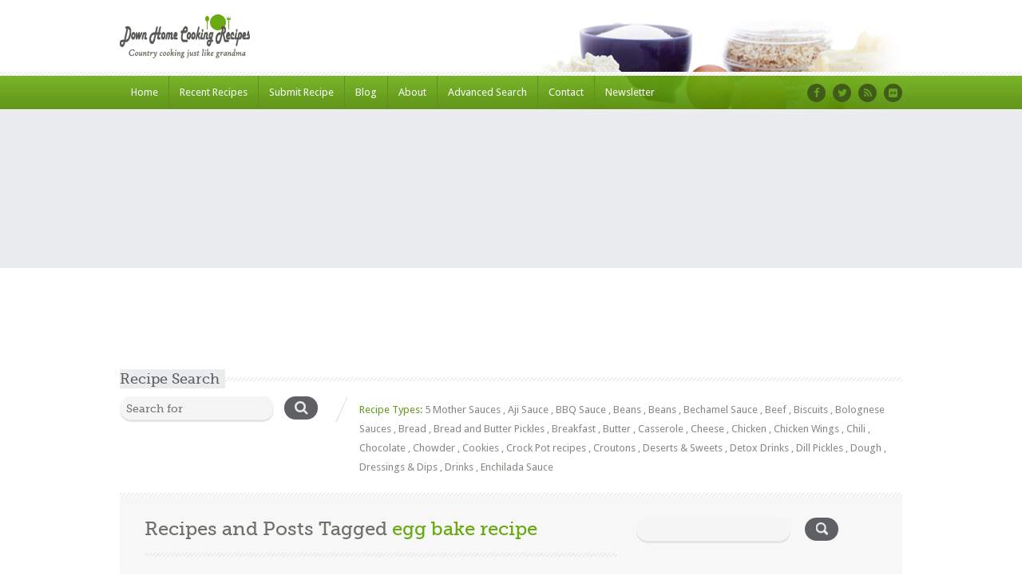

--- FILE ---
content_type: text/html; charset=UTF-8
request_url: http://downhomecookingrecipes.com/tag/egg-bake-recipe/
body_size: 14744
content:
<!doctype html><html lang="en-US"><head>	<meta http-equiv="Content-Type" content="text/html; charset=utf-8" />	<meta name="viewport" content="width=device-width, initial-scale=1.0">	<!-- Stylesheets -->	<link rel="stylesheet" href="http://downhomecookingrecipes.com/wp-content/themes/inspirythemes-food-recipes/style.css" type="text/css" media="all" />	<link rel="pingback" href="http://downhomecookingrecipes.com/xmlrpc.php" />			<link rel="alternate" type="application/rss+xml" title="Down Home Cooking Recipes" href="http://downhomecookingrecipes.com/feed/" />		<link rel="alternate" type="application/atom+xml" title="Down Home Cooking Recipes" href="http://downhomecookingrecipes.com/feed/atom/" />		<link rel="shortcut icon" href="http://foodrecipes.inspirythemes.biz/wp-content/uploads/2015/12/favicon1.png" /><meta name='robots' content='index, follow, max-image-preview:large, max-snippet:-1, max-video-preview:-1' />

	<!-- This site is optimized with the Yoast SEO plugin v21.8 - https://yoast.com/wordpress/plugins/seo/ -->
	<title>egg bake recipe Archives - Down Home Cooking Recipes</title>
	<link rel="canonical" href="http://downhomecookingrecipes.com/tag/egg-bake-recipe/" />
	<meta property="og:locale" content="en_US" />
	<meta property="og:type" content="article" />
	<meta property="og:title" content="egg bake recipe Archives - Down Home Cooking Recipes" />
	<meta property="og:url" content="http://downhomecookingrecipes.com/tag/egg-bake-recipe/" />
	<meta property="og:site_name" content="Down Home Cooking Recipes" />
	<meta name="twitter:card" content="summary_large_image" />
	<script type="application/ld+json" class="yoast-schema-graph">{"@context":"https://schema.org","@graph":[{"@type":"CollectionPage","@id":"http://downhomecookingrecipes.com/tag/egg-bake-recipe/","url":"http://downhomecookingrecipes.com/tag/egg-bake-recipe/","name":"egg bake recipe Archives - Down Home Cooking Recipes","isPartOf":{"@id":"http://downhomecookingrecipes.com/#website"},"breadcrumb":{"@id":"http://downhomecookingrecipes.com/tag/egg-bake-recipe/#breadcrumb"},"inLanguage":"en-US"},{"@type":"BreadcrumbList","@id":"http://downhomecookingrecipes.com/tag/egg-bake-recipe/#breadcrumb","itemListElement":[{"@type":"ListItem","position":1,"name":"Home","item":"http://downhomecookingrecipes.com/"},{"@type":"ListItem","position":2,"name":"egg bake recipe"}]},{"@type":"WebSite","@id":"http://downhomecookingrecipes.com/#website","url":"http://downhomecookingrecipes.com/","name":"Down Home Cooking Recipes","description":"Country Cooking Recipes","potentialAction":[{"@type":"SearchAction","target":{"@type":"EntryPoint","urlTemplate":"http://downhomecookingrecipes.com/?s={search_term_string}"},"query-input":"required name=search_term_string"}],"inLanguage":"en-US"}]}</script>
	<!-- / Yoast SEO plugin. -->


<link rel='dns-prefetch' href='//static.addtoany.com' />
<link rel='dns-prefetch' href='//fonts.googleapis.com' />
<link rel="alternate" type="application/rss+xml" title="Down Home Cooking Recipes &raquo; Feed" href="http://downhomecookingrecipes.com/feed/" />
<link rel="alternate" type="application/rss+xml" title="Down Home Cooking Recipes &raquo; Comments Feed" href="http://downhomecookingrecipes.com/comments/feed/" />
<link rel="alternate" type="application/rss+xml" title="Down Home Cooking Recipes &raquo; egg bake recipe Tag Feed" href="http://downhomecookingrecipes.com/tag/egg-bake-recipe/feed/" />
		<!-- This site uses the Google Analytics by ExactMetrics plugin v7.23.1 - Using Analytics tracking - https://www.exactmetrics.com/ -->
		<!-- Note: ExactMetrics is not currently configured on this site. The site owner needs to authenticate with Google Analytics in the ExactMetrics settings panel. -->
					<!-- No tracking code set -->
				<!-- / Google Analytics by ExactMetrics -->
		<script type="text/javascript">
/* <![CDATA[ */
window._wpemojiSettings = {"baseUrl":"https:\/\/s.w.org\/images\/core\/emoji\/14.0.0\/72x72\/","ext":".png","svgUrl":"https:\/\/s.w.org\/images\/core\/emoji\/14.0.0\/svg\/","svgExt":".svg","source":{"concatemoji":"http:\/\/downhomecookingrecipes.com\/wp-includes\/js\/wp-emoji-release.min.js?ver=6.4.7"}};
/*! This file is auto-generated */
!function(i,n){var o,s,e;function c(e){try{var t={supportTests:e,timestamp:(new Date).valueOf()};sessionStorage.setItem(o,JSON.stringify(t))}catch(e){}}function p(e,t,n){e.clearRect(0,0,e.canvas.width,e.canvas.height),e.fillText(t,0,0);var t=new Uint32Array(e.getImageData(0,0,e.canvas.width,e.canvas.height).data),r=(e.clearRect(0,0,e.canvas.width,e.canvas.height),e.fillText(n,0,0),new Uint32Array(e.getImageData(0,0,e.canvas.width,e.canvas.height).data));return t.every(function(e,t){return e===r[t]})}function u(e,t,n){switch(t){case"flag":return n(e,"\ud83c\udff3\ufe0f\u200d\u26a7\ufe0f","\ud83c\udff3\ufe0f\u200b\u26a7\ufe0f")?!1:!n(e,"\ud83c\uddfa\ud83c\uddf3","\ud83c\uddfa\u200b\ud83c\uddf3")&&!n(e,"\ud83c\udff4\udb40\udc67\udb40\udc62\udb40\udc65\udb40\udc6e\udb40\udc67\udb40\udc7f","\ud83c\udff4\u200b\udb40\udc67\u200b\udb40\udc62\u200b\udb40\udc65\u200b\udb40\udc6e\u200b\udb40\udc67\u200b\udb40\udc7f");case"emoji":return!n(e,"\ud83e\udef1\ud83c\udffb\u200d\ud83e\udef2\ud83c\udfff","\ud83e\udef1\ud83c\udffb\u200b\ud83e\udef2\ud83c\udfff")}return!1}function f(e,t,n){var r="undefined"!=typeof WorkerGlobalScope&&self instanceof WorkerGlobalScope?new OffscreenCanvas(300,150):i.createElement("canvas"),a=r.getContext("2d",{willReadFrequently:!0}),o=(a.textBaseline="top",a.font="600 32px Arial",{});return e.forEach(function(e){o[e]=t(a,e,n)}),o}function t(e){var t=i.createElement("script");t.src=e,t.defer=!0,i.head.appendChild(t)}"undefined"!=typeof Promise&&(o="wpEmojiSettingsSupports",s=["flag","emoji"],n.supports={everything:!0,everythingExceptFlag:!0},e=new Promise(function(e){i.addEventListener("DOMContentLoaded",e,{once:!0})}),new Promise(function(t){var n=function(){try{var e=JSON.parse(sessionStorage.getItem(o));if("object"==typeof e&&"number"==typeof e.timestamp&&(new Date).valueOf()<e.timestamp+604800&&"object"==typeof e.supportTests)return e.supportTests}catch(e){}return null}();if(!n){if("undefined"!=typeof Worker&&"undefined"!=typeof OffscreenCanvas&&"undefined"!=typeof URL&&URL.createObjectURL&&"undefined"!=typeof Blob)try{var e="postMessage("+f.toString()+"("+[JSON.stringify(s),u.toString(),p.toString()].join(",")+"));",r=new Blob([e],{type:"text/javascript"}),a=new Worker(URL.createObjectURL(r),{name:"wpTestEmojiSupports"});return void(a.onmessage=function(e){c(n=e.data),a.terminate(),t(n)})}catch(e){}c(n=f(s,u,p))}t(n)}).then(function(e){for(var t in e)n.supports[t]=e[t],n.supports.everything=n.supports.everything&&n.supports[t],"flag"!==t&&(n.supports.everythingExceptFlag=n.supports.everythingExceptFlag&&n.supports[t]);n.supports.everythingExceptFlag=n.supports.everythingExceptFlag&&!n.supports.flag,n.DOMReady=!1,n.readyCallback=function(){n.DOMReady=!0}}).then(function(){return e}).then(function(){var e;n.supports.everything||(n.readyCallback(),(e=n.source||{}).concatemoji?t(e.concatemoji):e.wpemoji&&e.twemoji&&(t(e.twemoji),t(e.wpemoji)))}))}((window,document),window._wpemojiSettings);
/* ]]> */
</script>
<link rel='stylesheet' id='wpfp-css' href='http://downhomecookingrecipes.com/wp-content/plugins/wp-favorite-posts/wpfp.css' type='text/css' />
<style id='wp-emoji-styles-inline-css' type='text/css'>

	img.wp-smiley, img.emoji {
		display: inline !important;
		border: none !important;
		box-shadow: none !important;
		height: 1em !important;
		width: 1em !important;
		margin: 0 0.07em !important;
		vertical-align: -0.1em !important;
		background: none !important;
		padding: 0 !important;
	}
</style>
<link rel='stylesheet' id='wp-block-library-css' href='http://downhomecookingrecipes.com/wp-includes/css/dist/block-library/style.min.css?ver=6.4.7' type='text/css' media='all' />
<style id='classic-theme-styles-inline-css' type='text/css'>
/*! This file is auto-generated */
.wp-block-button__link{color:#fff;background-color:#32373c;border-radius:9999px;box-shadow:none;text-decoration:none;padding:calc(.667em + 2px) calc(1.333em + 2px);font-size:1.125em}.wp-block-file__button{background:#32373c;color:#fff;text-decoration:none}
</style>
<style id='global-styles-inline-css' type='text/css'>
body{--wp--preset--color--black: #000000;--wp--preset--color--cyan-bluish-gray: #abb8c3;--wp--preset--color--white: #ffffff;--wp--preset--color--pale-pink: #f78da7;--wp--preset--color--vivid-red: #cf2e2e;--wp--preset--color--luminous-vivid-orange: #ff6900;--wp--preset--color--luminous-vivid-amber: #fcb900;--wp--preset--color--light-green-cyan: #7bdcb5;--wp--preset--color--vivid-green-cyan: #00d084;--wp--preset--color--pale-cyan-blue: #8ed1fc;--wp--preset--color--vivid-cyan-blue: #0693e3;--wp--preset--color--vivid-purple: #9b51e0;--wp--preset--gradient--vivid-cyan-blue-to-vivid-purple: linear-gradient(135deg,rgba(6,147,227,1) 0%,rgb(155,81,224) 100%);--wp--preset--gradient--light-green-cyan-to-vivid-green-cyan: linear-gradient(135deg,rgb(122,220,180) 0%,rgb(0,208,130) 100%);--wp--preset--gradient--luminous-vivid-amber-to-luminous-vivid-orange: linear-gradient(135deg,rgba(252,185,0,1) 0%,rgba(255,105,0,1) 100%);--wp--preset--gradient--luminous-vivid-orange-to-vivid-red: linear-gradient(135deg,rgba(255,105,0,1) 0%,rgb(207,46,46) 100%);--wp--preset--gradient--very-light-gray-to-cyan-bluish-gray: linear-gradient(135deg,rgb(238,238,238) 0%,rgb(169,184,195) 100%);--wp--preset--gradient--cool-to-warm-spectrum: linear-gradient(135deg,rgb(74,234,220) 0%,rgb(151,120,209) 20%,rgb(207,42,186) 40%,rgb(238,44,130) 60%,rgb(251,105,98) 80%,rgb(254,248,76) 100%);--wp--preset--gradient--blush-light-purple: linear-gradient(135deg,rgb(255,206,236) 0%,rgb(152,150,240) 100%);--wp--preset--gradient--blush-bordeaux: linear-gradient(135deg,rgb(254,205,165) 0%,rgb(254,45,45) 50%,rgb(107,0,62) 100%);--wp--preset--gradient--luminous-dusk: linear-gradient(135deg,rgb(255,203,112) 0%,rgb(199,81,192) 50%,rgb(65,88,208) 100%);--wp--preset--gradient--pale-ocean: linear-gradient(135deg,rgb(255,245,203) 0%,rgb(182,227,212) 50%,rgb(51,167,181) 100%);--wp--preset--gradient--electric-grass: linear-gradient(135deg,rgb(202,248,128) 0%,rgb(113,206,126) 100%);--wp--preset--gradient--midnight: linear-gradient(135deg,rgb(2,3,129) 0%,rgb(40,116,252) 100%);--wp--preset--font-size--small: 13px;--wp--preset--font-size--medium: 20px;--wp--preset--font-size--large: 36px;--wp--preset--font-size--x-large: 42px;--wp--preset--spacing--20: 0.44rem;--wp--preset--spacing--30: 0.67rem;--wp--preset--spacing--40: 1rem;--wp--preset--spacing--50: 1.5rem;--wp--preset--spacing--60: 2.25rem;--wp--preset--spacing--70: 3.38rem;--wp--preset--spacing--80: 5.06rem;--wp--preset--shadow--natural: 6px 6px 9px rgba(0, 0, 0, 0.2);--wp--preset--shadow--deep: 12px 12px 50px rgba(0, 0, 0, 0.4);--wp--preset--shadow--sharp: 6px 6px 0px rgba(0, 0, 0, 0.2);--wp--preset--shadow--outlined: 6px 6px 0px -3px rgba(255, 255, 255, 1), 6px 6px rgba(0, 0, 0, 1);--wp--preset--shadow--crisp: 6px 6px 0px rgba(0, 0, 0, 1);}:where(.is-layout-flex){gap: 0.5em;}:where(.is-layout-grid){gap: 0.5em;}body .is-layout-flow > .alignleft{float: left;margin-inline-start: 0;margin-inline-end: 2em;}body .is-layout-flow > .alignright{float: right;margin-inline-start: 2em;margin-inline-end: 0;}body .is-layout-flow > .aligncenter{margin-left: auto !important;margin-right: auto !important;}body .is-layout-constrained > .alignleft{float: left;margin-inline-start: 0;margin-inline-end: 2em;}body .is-layout-constrained > .alignright{float: right;margin-inline-start: 2em;margin-inline-end: 0;}body .is-layout-constrained > .aligncenter{margin-left: auto !important;margin-right: auto !important;}body .is-layout-constrained > :where(:not(.alignleft):not(.alignright):not(.alignfull)){max-width: var(--wp--style--global--content-size);margin-left: auto !important;margin-right: auto !important;}body .is-layout-constrained > .alignwide{max-width: var(--wp--style--global--wide-size);}body .is-layout-flex{display: flex;}body .is-layout-flex{flex-wrap: wrap;align-items: center;}body .is-layout-flex > *{margin: 0;}body .is-layout-grid{display: grid;}body .is-layout-grid > *{margin: 0;}:where(.wp-block-columns.is-layout-flex){gap: 2em;}:where(.wp-block-columns.is-layout-grid){gap: 2em;}:where(.wp-block-post-template.is-layout-flex){gap: 1.25em;}:where(.wp-block-post-template.is-layout-grid){gap: 1.25em;}.has-black-color{color: var(--wp--preset--color--black) !important;}.has-cyan-bluish-gray-color{color: var(--wp--preset--color--cyan-bluish-gray) !important;}.has-white-color{color: var(--wp--preset--color--white) !important;}.has-pale-pink-color{color: var(--wp--preset--color--pale-pink) !important;}.has-vivid-red-color{color: var(--wp--preset--color--vivid-red) !important;}.has-luminous-vivid-orange-color{color: var(--wp--preset--color--luminous-vivid-orange) !important;}.has-luminous-vivid-amber-color{color: var(--wp--preset--color--luminous-vivid-amber) !important;}.has-light-green-cyan-color{color: var(--wp--preset--color--light-green-cyan) !important;}.has-vivid-green-cyan-color{color: var(--wp--preset--color--vivid-green-cyan) !important;}.has-pale-cyan-blue-color{color: var(--wp--preset--color--pale-cyan-blue) !important;}.has-vivid-cyan-blue-color{color: var(--wp--preset--color--vivid-cyan-blue) !important;}.has-vivid-purple-color{color: var(--wp--preset--color--vivid-purple) !important;}.has-black-background-color{background-color: var(--wp--preset--color--black) !important;}.has-cyan-bluish-gray-background-color{background-color: var(--wp--preset--color--cyan-bluish-gray) !important;}.has-white-background-color{background-color: var(--wp--preset--color--white) !important;}.has-pale-pink-background-color{background-color: var(--wp--preset--color--pale-pink) !important;}.has-vivid-red-background-color{background-color: var(--wp--preset--color--vivid-red) !important;}.has-luminous-vivid-orange-background-color{background-color: var(--wp--preset--color--luminous-vivid-orange) !important;}.has-luminous-vivid-amber-background-color{background-color: var(--wp--preset--color--luminous-vivid-amber) !important;}.has-light-green-cyan-background-color{background-color: var(--wp--preset--color--light-green-cyan) !important;}.has-vivid-green-cyan-background-color{background-color: var(--wp--preset--color--vivid-green-cyan) !important;}.has-pale-cyan-blue-background-color{background-color: var(--wp--preset--color--pale-cyan-blue) !important;}.has-vivid-cyan-blue-background-color{background-color: var(--wp--preset--color--vivid-cyan-blue) !important;}.has-vivid-purple-background-color{background-color: var(--wp--preset--color--vivid-purple) !important;}.has-black-border-color{border-color: var(--wp--preset--color--black) !important;}.has-cyan-bluish-gray-border-color{border-color: var(--wp--preset--color--cyan-bluish-gray) !important;}.has-white-border-color{border-color: var(--wp--preset--color--white) !important;}.has-pale-pink-border-color{border-color: var(--wp--preset--color--pale-pink) !important;}.has-vivid-red-border-color{border-color: var(--wp--preset--color--vivid-red) !important;}.has-luminous-vivid-orange-border-color{border-color: var(--wp--preset--color--luminous-vivid-orange) !important;}.has-luminous-vivid-amber-border-color{border-color: var(--wp--preset--color--luminous-vivid-amber) !important;}.has-light-green-cyan-border-color{border-color: var(--wp--preset--color--light-green-cyan) !important;}.has-vivid-green-cyan-border-color{border-color: var(--wp--preset--color--vivid-green-cyan) !important;}.has-pale-cyan-blue-border-color{border-color: var(--wp--preset--color--pale-cyan-blue) !important;}.has-vivid-cyan-blue-border-color{border-color: var(--wp--preset--color--vivid-cyan-blue) !important;}.has-vivid-purple-border-color{border-color: var(--wp--preset--color--vivid-purple) !important;}.has-vivid-cyan-blue-to-vivid-purple-gradient-background{background: var(--wp--preset--gradient--vivid-cyan-blue-to-vivid-purple) !important;}.has-light-green-cyan-to-vivid-green-cyan-gradient-background{background: var(--wp--preset--gradient--light-green-cyan-to-vivid-green-cyan) !important;}.has-luminous-vivid-amber-to-luminous-vivid-orange-gradient-background{background: var(--wp--preset--gradient--luminous-vivid-amber-to-luminous-vivid-orange) !important;}.has-luminous-vivid-orange-to-vivid-red-gradient-background{background: var(--wp--preset--gradient--luminous-vivid-orange-to-vivid-red) !important;}.has-very-light-gray-to-cyan-bluish-gray-gradient-background{background: var(--wp--preset--gradient--very-light-gray-to-cyan-bluish-gray) !important;}.has-cool-to-warm-spectrum-gradient-background{background: var(--wp--preset--gradient--cool-to-warm-spectrum) !important;}.has-blush-light-purple-gradient-background{background: var(--wp--preset--gradient--blush-light-purple) !important;}.has-blush-bordeaux-gradient-background{background: var(--wp--preset--gradient--blush-bordeaux) !important;}.has-luminous-dusk-gradient-background{background: var(--wp--preset--gradient--luminous-dusk) !important;}.has-pale-ocean-gradient-background{background: var(--wp--preset--gradient--pale-ocean) !important;}.has-electric-grass-gradient-background{background: var(--wp--preset--gradient--electric-grass) !important;}.has-midnight-gradient-background{background: var(--wp--preset--gradient--midnight) !important;}.has-small-font-size{font-size: var(--wp--preset--font-size--small) !important;}.has-medium-font-size{font-size: var(--wp--preset--font-size--medium) !important;}.has-large-font-size{font-size: var(--wp--preset--font-size--large) !important;}.has-x-large-font-size{font-size: var(--wp--preset--font-size--x-large) !important;}
.wp-block-navigation a:where(:not(.wp-element-button)){color: inherit;}
:where(.wp-block-post-template.is-layout-flex){gap: 1.25em;}:where(.wp-block-post-template.is-layout-grid){gap: 1.25em;}
:where(.wp-block-columns.is-layout-flex){gap: 2em;}:where(.wp-block-columns.is-layout-grid){gap: 2em;}
.wp-block-pullquote{font-size: 1.5em;line-height: 1.6;}
</style>
<link rel='stylesheet' id='dashicons-css' href='http://downhomecookingrecipes.com/wp-includes/css/dashicons.min.css?ver=6.4.7' type='text/css' media='all' />
<link rel='stylesheet' id='post-views-counter-frontend-css' href='http://downhomecookingrecipes.com/wp-content/plugins/post-views-counter/css/frontend.min.css?ver=1.4.3' type='text/css' media='all' />
<link rel='stylesheet' id='theme-droid-sans-css' href='http://fonts.googleapis.com/css?family=Droid+Sans%3A400%2C700&#038;ver=6.4.7' type='text/css' media='all' />
<link rel='stylesheet' id='theme-pacifico-css' href='http://fonts.googleapis.com/css?family=Pacifico&#038;ver=6.4.7' type='text/css' media='all' />
<link rel='stylesheet' id='nivoslider-css' href='http://downhomecookingrecipes.com/wp-content/themes/inspirythemes-food-recipes/js/nivo-slider/nivo-slider.css?ver=6.4.7' type='text/css' media='all' />
<link rel='stylesheet' id='prettyPhoto-css' href='http://downhomecookingrecipes.com/wp-content/themes/inspirythemes-food-recipes/js/prettyPhoto/css/prettyPhoto.css?ver=6.4.7' type='text/css' media='all' />
<link rel='stylesheet' id='plupload_css-css' href='http://downhomecookingrecipes.com/wp-content/themes/inspirythemes-food-recipes/js/jquery.ui.plupload/css/jquery.ui.plupload.css?ver=6.4.7' type='text/css' media='all' />
<link rel='stylesheet' id='select2-css' href='http://downhomecookingrecipes.com/wp-content/themes/inspirythemes-food-recipes/css/select2.css?ver=6.4.7' type='text/css' media='all' />
<link rel='stylesheet' id='font-awesome-css' href='http://downhomecookingrecipes.com/wp-content/themes/inspirythemes-food-recipes/css/font-awesome.min.css?ver=6.4.7' type='text/css' media='all' />
<link rel='stylesheet' id='responsive-css' href='http://downhomecookingrecipes.com/wp-content/themes/inspirythemes-food-recipes/responsive.css?ver=6.4.7' type='text/css' media='all' />
<link rel='stylesheet' id='newsletter-css' href='http://downhomecookingrecipes.com/wp-content/plugins/newsletter/style.css?ver=8.0.7' type='text/css' media='all' />
<link rel='stylesheet' id='addtoany-css' href='http://downhomecookingrecipes.com/wp-content/plugins/add-to-any/addtoany.min.css?ver=1.16' type='text/css' media='all' />
<script type="text/javascript" src="http://downhomecookingrecipes.com/wp-includes/js/jquery/jquery.min.js?ver=3.7.1" id="jquery-core-js"></script>
<script type="text/javascript" src="http://downhomecookingrecipes.com/wp-includes/js/jquery/jquery-migrate.min.js?ver=3.4.1" id="jquery-migrate-js"></script>
<script type="text/javascript" id="cegg-price-alert-js-extra">
/* <![CDATA[ */
var ceggPriceAlert = {"ajaxurl":"http:\/\/downhomecookingrecipes.com\/wp-admin\/admin-ajax.php","nonce":"6111af14f8"};
/* ]]> */
</script>
<script type="text/javascript" src="http://downhomecookingrecipes.com/wp-content/plugins/content-egg/res/js/price_alert.js?ver=6.0.0" id="cegg-price-alert-js"></script>
<script type="text/javascript" id="addtoany-core-js-before">
/* <![CDATA[ */
window.a2a_config=window.a2a_config||{};a2a_config.callbacks=[];a2a_config.overlays=[];a2a_config.templates={};
/* ]]> */
</script>
<script type="text/javascript" async src="https://static.addtoany.com/menu/page.js" id="addtoany-core-js"></script>
<script type="text/javascript" async src="http://downhomecookingrecipes.com/wp-content/plugins/add-to-any/addtoany.min.js?ver=1.1" id="addtoany-jquery-js"></script>
<script type="text/javascript" src="http://downhomecookingrecipes.com/wp-content/themes/inspirythemes-food-recipes/js/jquery.easing.1.3.js?ver=1.3" id="jsEasing-js"></script>
<script type="text/javascript" src="http://downhomecookingrecipes.com/wp-content/themes/inspirythemes-food-recipes/js/prettyPhoto/js/jquery.prettyPhoto.js?ver=3.1.3" id="prettyphoto-js"></script>
<script type="text/javascript" src="http://downhomecookingrecipes.com/wp-content/themes/inspirythemes-food-recipes/js/jquery.cycle2.js?ver=2.0130909" id="cyclePlugintwo-js"></script>
<script type="text/javascript" src="http://downhomecookingrecipes.com/wp-content/themes/inspirythemes-food-recipes/js/nivo-slider/jquery.nivo.slider.js?ver=2.7.1" id="nivoSlider-js"></script>
<script type="text/javascript" src="http://downhomecookingrecipes.com/wp-content/themes/inspirythemes-food-recipes/js/accordion-slider.js?ver=1.0" id="accordionSlider-js"></script>
<script type="text/javascript" src="http://downhomecookingrecipes.com/wp-content/themes/inspirythemes-food-recipes/js/jquery-ui.min.js?ver=1.11.4" id="jQueryUI-js"></script>
<script type="text/javascript" src="http://downhomecookingrecipes.com/wp-content/themes/inspirythemes-food-recipes/js/select2.full.min.js?ver=4.0" id="select2-js"></script>
<script type="text/javascript" src="http://downhomecookingrecipes.com/wp-content/plugins/wp-favorite-posts/script.js?ver=1.6.8" id="wp-favorite-posts-js"></script>
<link rel="https://api.w.org/" href="http://downhomecookingrecipes.com/wp-json/" /><link rel="alternate" type="application/json" href="http://downhomecookingrecipes.com/wp-json/wp/v2/tags/246" /><link rel="EditURI" type="application/rsd+xml" title="RSD" href="http://downhomecookingrecipes.com/xmlrpc.php?rsd" />
<meta name="generator" content="WordPress 6.4.7" />
<style type="text/css">.recentcomments a{display:inline !important;padding:0 !important;margin:0 !important;}</style><link rel="icon" href="http://downhomecookingrecipes.com/wp-content/uploads/2016/09/Down-Home-Cooking-Recipes-150x57.png" sizes="32x32" />
<link rel="icon" href="http://downhomecookingrecipes.com/wp-content/uploads/2016/09/Down-Home-Cooking-Recipes.png" sizes="192x192" />
<link rel="apple-touch-icon" href="http://downhomecookingrecipes.com/wp-content/uploads/2016/09/Down-Home-Cooking-Recipes.png" />
<meta name="msapplication-TileImage" content="http://downhomecookingrecipes.com/wp-content/uploads/2016/09/Down-Home-Cooking-Recipes.png" />
<style type='text/css' id='dynamic-css'>

        body
        {
            color : ;         }


        #slider.slider2 .slider-head
        {
            color : ;         }



        h1,h2,h3,h4,h5,h6,
        #left-area .recipe-cat-info li.about,
        #left-area .recipe-cat-info li,
        #left-area .recipe-info li,
        #left-area .info-left .recipe-tags span,
        form label
        {
            color : ;         }



        h1 span, h2 span, h3 span, h4 span, h5 span, h6 span,p,a
        {
                    }
        </style><script async src="//pagead2.googlesyndication.com/pagead/js/adsbygoogle.js"></script>
<script>
  (adsbygoogle = window.adsbygoogle || []).push({
    google_ad_client: "ca-pub-5815252152142665",
    enable_page_level_ads: true
  });
</script></head><!--[if lt IE 7 ]> <body class="archive tag tag-egg-bake-recipe tag-246 ie6"> <![endif]--><!--[if IE 7 ]>    <body class="archive tag tag-egg-bake-recipe tag-246 ie7"> <![endif]--><!--[if IE 8 ]>    <body class="archive tag tag-egg-bake-recipe tag-246 ie8"> <![endif]--><!--[if IE 9 ]>    <body class="archive tag tag-egg-bake-recipe tag-246 ie9"> <![endif]--><!--[if (gt IE 9)|!(IE)]><!--> <body class="archive tag tag-egg-bake-recipe tag-246"> <!--<![endif]--><!-- ============= HEADER STARTS HERE ============== --><div id="header-wrapper" class="clearfix">	<div id="header" class="clearfix">		<!-- WEBSITE LOGO -->					<a class="responsive_logo" href="http://downhomecookingrecipes.com"><img src="http://downhomecookingrecipes.com/wp-content/uploads/2016/09/Down-Home-Cooking-Recipes.png" alt="" class="logo" /></a>								<img class="header-img" src="http://downhomecookingrecipes.com/wp-content/themes/inspirythemes-food-recipes/images/header-image.png" height="117" width="463" alt="Down Home Cooking Recipes" />			</div><!-- end of header div -->	<span class="w-pet-border"></span>	<!-- NAVIGATION BAR STARTS HERE -->	<div id="nav-wrap">		<div class="inn-nav clearfix">			<!-- MAIN NAVIGATION STARTS HERE -->			<ul id="menu-main-navigation" class="nav"><li id="menu-item-997" class="menu-item menu-item-type-post_type menu-item-object-page menu-item-home menu-item-997"><a href="http://downhomecookingrecipes.com/">Home</a></li>
<li id="menu-item-1000" class="menu-item menu-item-type-post_type menu-item-object-page menu-item-1000"><a href="http://downhomecookingrecipes.com/recipes-listing/">Recent Recipes</a></li>
<li id="menu-item-993" class="menu-item menu-item-type-post_type menu-item-object-page menu-item-993"><a href="http://downhomecookingrecipes.com/submit-recipe/">Submit Recipe</a></li>
<li id="menu-item-998" class="menu-item menu-item-type-post_type menu-item-object-page current_page_parent menu-item-998"><a href="http://downhomecookingrecipes.com/blog/">Blog</a></li>
<li id="menu-item-999" class="menu-item menu-item-type-post_type menu-item-object-page menu-item-999"><a href="http://downhomecookingrecipes.com/about-us/">About</a></li>
<li id="menu-item-1008" class="menu-item menu-item-type-post_type menu-item-object-page menu-item-1008"><a href="http://downhomecookingrecipes.com/advance-search-results/">Advanced Search</a></li>
<li id="menu-item-1001" class="menu-item menu-item-type-post_type menu-item-object-page menu-item-1001"><a href="http://downhomecookingrecipes.com/contact-us/">Contact</a></li>
<li id="menu-item-1161" class="menu-item menu-item-type-post_type menu-item-object-page menu-item-1161"><a href="http://downhomecookingrecipes.com/newsletter/">Newsletter</a></li>
</ul>			<!-- MAIN NAVIGATION ENDS HERE -->			<!-- SOCIAL NAVIGATION -->			<ul id="menu-social-menu" class="social-nav"><li id="menu-item-977" class="facebook menu-item menu-item-type-custom menu-item-object-custom menu-item-977"><a href="#">Facebook</a></li>
<li id="menu-item-978" class="twitter menu-item menu-item-type-custom menu-item-object-custom menu-item-978"><a href="#">Twitter</a></li>
<li id="menu-item-979" class="rss menu-item menu-item-type-custom menu-item-object-custom menu-item-979"><a href="#">RSS</a></li>
<li id="menu-item-980" class="flickr menu-item menu-item-type-custom menu-item-object-custom menu-item-980"><a href="#">Flickr</a></li>
</ul>		</div>	</div><!-- end of nav-wrap -->	<!-- NAVIGATION BAR ENDS HERE --></div><!-- end of header-wrapper div --><!-- ============= HEADER ENDS HERE ============== --><!-- ============= CONTAINER STARTS HERE ============== --><div class="main-wrap">	<div id="container">		<!-- WEBSITE SEARCH STARTS HERE -->				<div class="top-search clearfix ">			<h3 class="head-pet"><span>Recipe Search</span></h3>			<form action="http://downhomecookingrecipes.com" id="searchform">    <p>        <input type="text" name="s" id="s" class="field" value="" placeholder="Search for" />        <input type="submit" name="s_submit" id="s-submit" value="" />        <i class="fa fa-search"></i>    </p></form>        <p class="statement"><span class="fireRed">Recipe Types:</span>                                <a href="http://downhomecookingrecipes.com/recipe-type/5-mother-sauces/">5 Mother Sauces</a>                    ,                     <a href="http://downhomecookingrecipes.com/recipe-type/aji-sauce/">Aji Sauce</a>                    ,                     <a href="http://downhomecookingrecipes.com/recipe-type/bbq-sauce/">BBQ Sauce</a>                    ,                     <a href="http://downhomecookingrecipes.com/recipe-type/beans/">Beans</a>                    ,                     <a href="http://downhomecookingrecipes.com/recipe-type/beans-2/">Beans</a>                    ,                     <a href="http://downhomecookingrecipes.com/recipe-type/bechamel-sauce/">Bechamel Sauce</a>                    ,                     <a href="http://downhomecookingrecipes.com/recipe-type/beef/">Beef</a>                    ,                     <a href="http://downhomecookingrecipes.com/recipe-type/biscuits/">Biscuits</a>                    ,                     <a href="http://downhomecookingrecipes.com/recipe-type/bolognese-sauces/">Bolognese Sauces</a>                    ,                     <a href="http://downhomecookingrecipes.com/recipe-type/bread/">Bread</a>                    ,                     <a href="http://downhomecookingrecipes.com/recipe-type/bread-and-butter-pickles/">Bread and Butter Pickles</a>                    ,                     <a href="http://downhomecookingrecipes.com/recipe-type/breakfast/">Breakfast</a>                    ,                     <a href="http://downhomecookingrecipes.com/recipe-type/butter/">Butter</a>                    ,                     <a href="http://downhomecookingrecipes.com/recipe-type/casserole/">Casserole</a>                    ,                     <a href="http://downhomecookingrecipes.com/recipe-type/cheese-2/">Cheese</a>                    ,                     <a href="http://downhomecookingrecipes.com/recipe-type/chicken-2/">Chicken</a>                    ,                     <a href="http://downhomecookingrecipes.com/recipe-type/chicken-wings/">Chicken Wings</a>                    ,                     <a href="http://downhomecookingrecipes.com/recipe-type/chili/">Chili</a>                    ,                     <a href="http://downhomecookingrecipes.com/recipe-type/chocolate/">Chocolate</a>                    ,                     <a href="http://downhomecookingrecipes.com/recipe-type/seafood-chowder/">Chowder</a>                    ,                     <a href="http://downhomecookingrecipes.com/recipe-type/cookies/">Cookies</a>                    ,                     <a href="http://downhomecookingrecipes.com/recipe-type/crock-pot-recipes/">Crock Pot recipes</a>                    ,                     <a href="http://downhomecookingrecipes.com/recipe-type/croutons/">Croutons</a>                    ,                     <a href="http://downhomecookingrecipes.com/recipe-type/deserts-sweets/">Deserts &amp; Sweets</a>                    ,                     <a href="http://downhomecookingrecipes.com/recipe-type/detox-drinks/">Detox Drinks</a>                    ,                     <a href="http://downhomecookingrecipes.com/recipe-type/dill-pickles/">Dill Pickles</a>                    ,                     <a href="http://downhomecookingrecipes.com/recipe-type/dough/">Dough</a>                    ,                     <a href="http://downhomecookingrecipes.com/recipe-type/dressings-dips/">Dressings &amp; Dips</a>                    ,                     <a href="http://downhomecookingrecipes.com/recipe-type/drinks/">Drinks</a>                    ,                     <a href="http://downhomecookingrecipes.com/recipe-type/enchilada-sauce/">Enchilada Sauce</a>                            </p>        		</div>        <!-- end of top-search div-->		<!-- ============= CONTENT AREA STARTS HERE ============== -->		<div id="content" class="clearfix "><div id="left-area" class="clearfix">                <h1 class="entry-title">Recipes and Posts Tagged <span>egg bake recipe</span></h1>            <span class="w-pet-border"></span>    <div class="recipe-listing-item clearfix post-1163 recipe type-recipe status-publish hentry tag-bacon tag-baked-breakfast-ideas tag-best-breakfast tag-best-breakfast-casserole tag-breakfast tag-breakfast-bake tag-breakfast-casserole-easy tag-breakfast-casserole-ideas tag-breakfast-casserole-recipes tag-breakfast-casserole-sausage tag-breakfast-casserole-with-bacon tag-breakfast-casserole-with-sausage tag-breakfast-dishes tag-breakfast-egg-casserole tag-breakfast-food tag-breakfast-ideas tag-breakfast-meals tag-brunch-casserole tag-easy-breakfast tag-easy-breakfast-casserole tag-easy-breakfast-casserole-recipes tag-easy-breakfast-ideas tag-easy-breakfast-recipes tag-easy-egg-casserole tag-egg-bake-recipe tag-egg-breakfast-casserole tag-egg-casserole tag-egg-casserole-recipe tag-eggs tag-good-breakfast tag-good-breakfast-ideas tag-good-breakfast-recipes tag-good-healthy-breakfast tag-hash-brown-breakfast-bake tag-hash-browns tag-healthy-breakfast-for-kids tag-how-to-cook tag-how-to-cook-a-breakfast-casserole tag-how-to-make-breakfast tag-ideas-for-breakfast tag-make-ahead-breakfast-casserole tag-overnight-breakfast-casserole tag-quick-breakfast-ideas tag-recipe-for-breakfast-casserole tag-recipes-for-breakfast tag-sausage tag-sausage-and-egg-casserole tag-sausage-breakfast-casserole tag-sausage-casserole tag-sausage-casserole-recipe tag-sausage-egg-casserole tag-what-to-eat-for-breakfast cuisine-american course-main ingredient-black-pepper ingredient-cheese ingredient-cottage-cheese ingredient-egg ingredient-garlic ingredient-hash-browns ingredient-hot-sauce ingredient-onion ingredient-swiss-cheese skill_level-beginner" id="post-1163">        <div class="recipe-info">        <h2 class="entry-title"><a href="http://downhomecookingrecipes.com/recipe/make-ahead-breakfast-casserole/">Make Ahead Breakfast Casserole</a></h2>        <div class="recipe-tags">            <span class="type"></span>            <span class="cuisine"> Cuisine: <a href="http://downhomecookingrecipes.com/cuisine/american/" rel="tag">American</a></span>        </div>                    <div class="rating">                <span class="off"></span><span class="off"></span><span class="off"></span><span class="off"></span><span class="off"></span>                <span>Average Rating: <span>(0 / 5)</span></span>            </div>                <p>Make Ahead Breakfast Casserole &nbsp; This Make Ahead Breakfast Casserole is great! I have to ...</p>        <time class="hide entry-date updated" datetime="2017-01-14T14:53:21+00:00">On: January 14, 2017</time>        <a class="hide author fn" href="http://downhomecookingrecipes.com/author/admin/">            admin        </a>        <a href="http://downhomecookingrecipes.com/recipe/make-ahead-breakfast-casserole/" class="readmore">Read more</a>    </div></div><!-- end of post div -->    </div><!-- end of left-area --><!-- LEFT AREA ENDS HERE --><!-- ========== START OF SIDEBAR AREA ========== --><div id="sidebar">    <div id="search-2" class="widget nostylewt widget_search clearfix"><form role="search" method="get" id="searchform" class="searchform" action="http://downhomecookingrecipes.com/">
				<div>
					<label class="screen-reader-text" for="s">Search for:</label>
					<input type="text" value="" name="s" id="s" />
					<input type="submit" id="searchsubmit" value="Search" />
				</div>
			</form></div>
		<div id="recent-posts-2" class="widget nostylewt widget_recent_entries clearfix">
		<h2 class="w-bot-border"><span>Recent</span> Posts</h2>
		<ul>
											<li>
					<a href="http://downhomecookingrecipes.com/2020/12/08/smokin-recipes/">Smokin Recipes</a>
									</li>
											<li>
					<a href="http://downhomecookingrecipes.com/2017/10/10/no-cook-hot-sauce/">No-Cook Hot Sauce</a>
									</li>
											<li>
					<a href="http://downhomecookingrecipes.com/2017/10/10/roast-peppers-chiles/">How to Roast Peppers and Chiles</a>
									</li>
											<li>
					<a href="http://downhomecookingrecipes.com/2017/07/11/how-to-cook-lobster/">How To Cook Lobster</a>
									</li>
											<li>
					<a href="http://downhomecookingrecipes.com/2017/07/11/learn-poach-parboil-lobster/">Learn How to Poach and Parboil a Lobster</a>
									</li>
					</ul>

		</div><div id="recent-comments-2" class="widget nostylewt widget_recent_comments clearfix"><h2 class="w-bot-border"><span>Recent</span> Comments</h2><ul id="recentcomments"><li class="recentcomments"><span class="comment-author-link">admin</span> on <a href="http://downhomecookingrecipes.com/recipe/big-mac-sauce-recipe/#comment-628">Big Mac Sauce Recipe</a></li><li class="recentcomments"><span class="comment-author-link"><a href="https://restaurantclicks.com" class="url" rel="ugc external nofollow">Restaurant Clicks</a></span> on <a href="http://downhomecookingrecipes.com/recipe/big-mac-sauce-recipe/#comment-625">Big Mac Sauce Recipe</a></li><li class="recentcomments"><span class="comment-author-link"><a href="https://bit.ly" class="url" rel="ugc external nofollow">Kaleigh Gilomen</a></span> on <a href="http://downhomecookingrecipes.com/recipe/vodka-blush-sauce/#comment-548">Vodka Blush Sauce</a></li><li class="recentcomments"><span class="comment-author-link"><a href="https://royalcbd.com/" class="url" rel="ugc external nofollow">Justin Hamilton</a></span> on <a href="http://downhomecookingrecipes.com/2017/10/10/no-cook-hot-sauce/#comment-547">No-Cook Hot Sauce</a></li><li class="recentcomments"><span class="comment-author-link"><a href="https://foodsouthafricas.blogspot.com/2018/11/biltong-is-food-from-south-africa-it.html" class="url" rel="ugc external nofollow">Jamal Cianfrani</a></span> on <a href="http://downhomecookingrecipes.com/recipe/crab-apple-hot-pepper-jelly/#comment-140">Crab Apple Hot Pepper Jelly</a></li></ul></div><div id="archives-2" class="widget nostylewt widget_archive clearfix"><h2 class="w-bot-border"><span>Archives</span></h2>
			<ul>
					<li><a href='http://downhomecookingrecipes.com/2020/12/'>December 2020</a></li>
	<li><a href='http://downhomecookingrecipes.com/2017/10/'>October 2017</a></li>
	<li><a href='http://downhomecookingrecipes.com/2017/07/'>July 2017</a></li>
	<li><a href='http://downhomecookingrecipes.com/2017/04/'>April 2017</a></li>
	<li><a href='http://downhomecookingrecipes.com/2012/12/'>December 2012</a></li>
	<li><a href='http://downhomecookingrecipes.com/2012/02/'>February 2012</a></li>
			</ul>

			</div><div id="categories-2" class="widget nostylewt widget_categories clearfix"><h2 class="w-bot-border"><span>Categories</span></h2>
			<ul>
					<li class="cat-item cat-item-2"><a href="http://downhomecookingrecipes.com/category/barbeque/">Barbeque</a>
</li>
	<li class="cat-item cat-item-5"><a href="http://downhomecookingrecipes.com/category/health/">health</a>
</li>
	<li class="cat-item cat-item-422"><a href="http://downhomecookingrecipes.com/category/how-to/">How To</a>
</li>
	<li class="cat-item cat-item-412"><a href="http://downhomecookingrecipes.com/category/salads/">Salads</a>
</li>
	<li class="cat-item cat-item-879"><a href="http://downhomecookingrecipes.com/category/seafood/">Seafood</a>
</li>
	<li class="cat-item cat-item-1"><a href="http://downhomecookingrecipes.com/category/uncategorized/">Uncategorized</a>
</li>
			</ul>

			</div><div id="meta-2" class="widget nostylewt widget_meta clearfix"><h2 class="w-bot-border"><span>Meta</span></h2>
		<ul>
						<li><a rel="nofollow" href="http://downhomecookingrecipes.com/wp-login.php">Log in</a></li>
			<li><a href="http://downhomecookingrecipes.com/feed/">Entries feed</a></li>
			<li><a href="http://downhomecookingrecipes.com/comments/feed/">Comments feed</a></li>

			<li><a href="https://wordpress.org/">WordPress.org</a></li>
		</ul>

		</div><div class="widget fav-recipes nostylewt">						<h2 class="w-bot-border"><span>MISC</span> Recipes</h2>											<div class="tabed">													<ul class="tabs clearfix"><li class="current">Recent<span></span></li><li>Popular<span></span></li><li>Random<span></span></li></ul>													<div class="block current">															<ul class="highest">                    <li>                                                    <a href="http://downhomecookingrecipes.com/recipe/zucchini-muffin-recipe/" class="img-box"><img width="63" height="53" src="http://downhomecookingrecipes.com/wp-content/uploads/2021/07/zucchini_muffins_3-63x53.jpg" class="attachment-sidebar-tabs size-sidebar-tabs wp-post-image" alt="Zucchini Muffin Recipe" decoding="async" loading="lazy" srcset="http://downhomecookingrecipes.com/wp-content/uploads/2021/07/zucchini_muffins_3-63x53.jpg 63w, http://downhomecookingrecipes.com/wp-content/uploads/2021/07/zucchini_muffins_3-250x212.jpg 250w" sizes="(max-width: 63px) 100vw, 63px" /></a>                                                <h5 class="entry-title"><a href="http://downhomecookingrecipes.com/recipe/zucchini-muffin-recipe/">Zucchini Muffin Recipe</a></h5>                                                        <p class="rate">                                    <span class="off"></span><span class="off"></span><span class="off"></span><span class="off"></span><span class="off"></span>                                    (0 / 5)                                </p>                                                </li>                                    <li>                                                    <a href="http://downhomecookingrecipes.com/recipe/lobster-and-scallop-galette-recipe/" class="img-box"><img width="63" height="53" src="http://downhomecookingrecipes.com/wp-content/uploads/2021/07/lobster_scallop_galette_7-63x53.jpg" class="attachment-sidebar-tabs size-sidebar-tabs wp-post-image" alt="Lobster and Scallop Galette Recipe" decoding="async" loading="lazy" /></a>                                                <h5 class="entry-title"><a href="http://downhomecookingrecipes.com/recipe/lobster-and-scallop-galette-recipe/">Lobster and Scallop Galette Recipe</a></h5>                                                        <p class="rate">                                    <span class="off"></span><span class="off"></span><span class="off"></span><span class="off"></span><span class="off"></span>                                    (0 / 5)                                </p>                                                </li>                                    <li>                                                    <a href="http://downhomecookingrecipes.com/recipe/grilled-chicken-pizza-with-white-sauce/" class="img-box"><img width="63" height="53" src="http://downhomecookingrecipes.com/wp-content/uploads/2020/07/Grilled_chicken_pizza_with_white_sauce_recipe-63x53.jpg" class="attachment-sidebar-tabs size-sidebar-tabs wp-post-image" alt="" decoding="async" loading="lazy" srcset="http://downhomecookingrecipes.com/wp-content/uploads/2020/07/Grilled_chicken_pizza_with_white_sauce_recipe-63x53.jpg 63w, http://downhomecookingrecipes.com/wp-content/uploads/2020/07/Grilled_chicken_pizza_with_white_sauce_recipe-250x212.jpg 250w" sizes="(max-width: 63px) 100vw, 63px" /></a>                                                <h5 class="entry-title"><a href="http://downhomecookingrecipes.com/recipe/grilled-chicken-pizza-with-white-sauce/">Grilled Chicken Pizza With White Sauce</a></h5>                                                        <p class="rate">                                    <span class="off"></span><span class="off"></span><span class="off"></span><span class="off"></span><span class="off"></span>                                    (0 / 5)                                </p>                                                </li>                </ul>													 </div><!-- end of block div --><div class="block">															<ul class="highest">                    <li>                                                    <a href="http://downhomecookingrecipes.com/recipe/crab-apple-hot-pepper-jelly/" class="img-box"><img width="63" height="53" src="http://downhomecookingrecipes.com/wp-content/uploads/2016/09/completed-crab-apple-hot-pepper-jelly-63x53.jpg" class="attachment-sidebar-tabs size-sidebar-tabs wp-post-image" alt="crab apple hot pepper jelly" decoding="async" loading="lazy" srcset="http://downhomecookingrecipes.com/wp-content/uploads/2016/09/completed-crab-apple-hot-pepper-jelly-63x53.jpg 63w, http://downhomecookingrecipes.com/wp-content/uploads/2016/09/completed-crab-apple-hot-pepper-jelly-250x212.jpg 250w" sizes="(max-width: 63px) 100vw, 63px" /></a>                                                <h5 class="entry-title"><a href="http://downhomecookingrecipes.com/recipe/crab-apple-hot-pepper-jelly/">Crab Apple Hot Pepper Jelly</a></h5>                                                        <p class="rate">                                    <span class="on"></span><span class="on"></span><span class="on"></span><span class="on"></span><span class="on"></span>                                    (5 / 5)                                </p>                                                </li>                                    <li>                                                    <a href="http://downhomecookingrecipes.com/recipe/big-mac-sauce-recipe/" class="img-box"><img width="63" height="53" src="http://downhomecookingrecipes.com/wp-content/uploads/2019/12/Big-Mac-Sauce-Recipe-63x53.jpg" class="attachment-sidebar-tabs size-sidebar-tabs wp-post-image" alt="Big-Mac-Sauce-Recipe" decoding="async" loading="lazy" srcset="http://downhomecookingrecipes.com/wp-content/uploads/2019/12/Big-Mac-Sauce-Recipe-63x53.jpg 63w, http://downhomecookingrecipes.com/wp-content/uploads/2019/12/Big-Mac-Sauce-Recipe-300x258.jpg 300w, http://downhomecookingrecipes.com/wp-content/uploads/2019/12/Big-Mac-Sauce-Recipe-1024x881.jpg 1024w, http://downhomecookingrecipes.com/wp-content/uploads/2019/12/Big-Mac-Sauce-Recipe-768x660.jpg 768w, http://downhomecookingrecipes.com/wp-content/uploads/2019/12/Big-Mac-Sauce-Recipe-1536x1321.jpg 1536w, http://downhomecookingrecipes.com/wp-content/uploads/2019/12/Big-Mac-Sauce-Recipe-575x494.jpg 575w, http://downhomecookingrecipes.com/wp-content/uploads/2019/12/Big-Mac-Sauce-Recipe-250x212.jpg 250w, http://downhomecookingrecipes.com/wp-content/uploads/2019/12/Big-Mac-Sauce-Recipe-940x808.jpg 940w, http://downhomecookingrecipes.com/wp-content/uploads/2019/12/Big-Mac-Sauce-Recipe.jpg 1920w" sizes="(max-width: 63px) 100vw, 63px" /></a>                                                <h5 class="entry-title"><a href="http://downhomecookingrecipes.com/recipe/big-mac-sauce-recipe/">Big Mac Sauce Recipe</a></h5>                                                        <p class="rate">                                    <span class="on"></span><span class="on"></span><span class="on"></span><span class="on"></span><span class="on"></span>                                    (5 / 5)                                </p>                                                </li>                                    <li>                                                <h5 class="entry-title"><a href="http://downhomecookingrecipes.com/recipe/flat-belly-detox-water/">Flat Belly Detox water</a></h5>                                                        <p class="rate">                                    <span class="off"></span><span class="off"></span><span class="off"></span><span class="off"></span><span class="off"></span>                                    (0 / 5)                                </p>                                                </li>                </ul>													 </div><!-- end of block div --><div class="block">															<ul class="highest">                    <li>                                                <h5 class="entry-title"><a href="http://downhomecookingrecipes.com/recipe/philly-cheesesteaks-marinade/">Philly Cheesesteaks With Marinade</a></h5>                                                        <p class="rate">                                    <span class="off"></span><span class="off"></span><span class="off"></span><span class="off"></span><span class="off"></span>                                    (0 / 5)                                </p>                                                </li>                                    <li>                                                <h5 class="entry-title"><a href="http://downhomecookingrecipes.com/recipe/mexican-meatballs/">Mexican meatballs</a></h5>                                                        <p class="rate">                                    <span class="off"></span><span class="off"></span><span class="off"></span><span class="off"></span><span class="off"></span>                                    (0 / 5)                                </p>                                                </li>                                    <li>                                                    <a href="http://downhomecookingrecipes.com/recipe/chocolate-earl-grey-pots-de-creme-recipe/" class="img-box"><img width="63" height="53" src="http://downhomecookingrecipes.com/wp-content/uploads/2013/03/ChoclateEarl-63x53.jpg" class="attachment-sidebar-tabs size-sidebar-tabs wp-post-image" alt="" decoding="async" loading="lazy" srcset="http://downhomecookingrecipes.com/wp-content/uploads/2013/03/ChoclateEarl-63x53.jpg 63w, http://downhomecookingrecipes.com/wp-content/uploads/2013/03/ChoclateEarl-250x212.jpg 250w" sizes="(max-width: 63px) 100vw, 63px" /></a>                                                <h5 class="entry-title"><a href="http://downhomecookingrecipes.com/recipe/chocolate-earl-grey-pots-de-creme-recipe/">Chocolate Earl Grey Pots de Creme Recipe</a></h5>                                                        <p class="rate">                                    <span class="on"></span><span class="on"></span><span class="on"></span><span class="on"></span><span class="off"></span>                                    (4.4 / 5)                                </p>                                                </li>                </ul>													 </div><!-- end of block div --><div class="bot-border"></div>											</div><!-- end of tabed div -->									</div><!-- end of fav-recipes widget --><div id="recent_posts_with_thumb-1" class="widget nostylewt widget_recent_posts_with_thumb clearfix"><div id="weekly_special-1" class="widget nostylewt widget_weekly_special clearfix"><h2 class="w-bot-border entry-title"><span>Weekly</span> Special</h2>                        <div class="img-box for-all">
                            <a href="http://downhomecookingrecipes.com/recipe/pimento-cheese-potato-skins/"><img width="122" height="132" src="http://downhomecookingrecipes.com/wp-content/uploads/2013/01/Pimento-Cheese-Potato-Skins1-122x132.jpg" class="attachment-weekly-special-thumb size-weekly-special-thumb wp-post-image" alt="" decoding="async" loading="lazy" /></a>
                        </div>
                                            <div class="for-res">
                        <a href="http://downhomecookingrecipes.com/recipe/pimento-cheese-potato-skins/"><img width="251" height="132" src="http://downhomecookingrecipes.com/wp-content/uploads/2013/01/Pimento-Cheese-Potato-Skins1-251x132.jpg" class="attachment-weekly-for-res size-weekly-for-res wp-post-image" alt="" decoding="async" loading="lazy" /></a>
                    </div>
                    <h4 class="entry-title"><a href="http://downhomecookingrecipes.com/recipe/pimento-cheese-potato-skins/">Pimento Cheese Potato Skins</a></h4>
                    <p>If there’s anything better than the perfect baked potato, it would have to be a twice baked potato. I’m sure everybody’s...<a href="http://downhomecookingrecipes.com/recipe/pimento-cheese-potato-skins/"> more</a></p>
                    <a href="http://downhomecookingrecipes.com/recipe/pimento-cheese-potato-skins/" class="readmore">Read More</a>
                    </div><div id="recipe_types-1" class="widget nostylewt widget_recipe_types clearfix"><h2 class="w-bot-border bmarginless entry-title"><span>Recipe</span> Types</h2><div class="archives clearfix">					<ul>	<li class="cat-item cat-item-1103"><a href="http://downhomecookingrecipes.com/recipe-type/beans-2/">Beans</a>
</li>
	<li class="cat-item cat-item-145"><a href="http://downhomecookingrecipes.com/recipe-type/bread/">Bread</a>
<ul class='children'>
	<li class="cat-item cat-item-1073"><a href="http://downhomecookingrecipes.com/recipe-type/biscuits/">Biscuits</a>
</li>
	<li class="cat-item cat-item-1105"><a href="http://downhomecookingrecipes.com/recipe-type/flat-breads/">Flat Breads</a>
</li>
	<li class="cat-item cat-item-1079"><a href="http://downhomecookingrecipes.com/recipe-type/focaccia-bread/">Focaccia Bread</a>
</li>
	<li class="cat-item cat-item-1071"><a href="http://downhomecookingrecipes.com/recipe-type/quick-breads/">Quick Breads</a>
</li>
	<li class="cat-item cat-item-59"><a href="http://downhomecookingrecipes.com/recipe-type/rools/">Rolls</a>
</li>
</ul>
</li>
	<li class="cat-item cat-item-1083"><a href="http://downhomecookingrecipes.com/recipe-type/breakfast/">Breakfast</a>
</li>
	<li class="cat-item cat-item-1093"><a href="http://downhomecookingrecipes.com/recipe-type/butter/">Butter</a>
<ul class='children'>
	<li class="cat-item cat-item-1094"><a href="http://downhomecookingrecipes.com/recipe-type/fruit-butter/">Fruit Butter</a>
</li>
</ul>
</li>
	<li class="cat-item cat-item-189"><a href="http://downhomecookingrecipes.com/recipe-type/casserole/">Casserole</a>
</li>
	<li class="cat-item cat-item-37"><a href="http://downhomecookingrecipes.com/recipe-type/cheese-2/">Cheese</a>
</li>
	<li class="cat-item cat-item-1110"><a href="http://downhomecookingrecipes.com/recipe-type/chicken-wings/">Chicken Wings</a>
</li>
	<li class="cat-item cat-item-1245"><a href="http://downhomecookingrecipes.com/recipe-type/chili/">Chili</a>
</li>
	<li class="cat-item cat-item-1123"><a href="http://downhomecookingrecipes.com/recipe-type/crock-pot-recipes/">Crock Pot recipes</a>
</li>
	<li class="cat-item cat-item-185"><a href="http://downhomecookingrecipes.com/recipe-type/deserts-sweets/">Deserts &amp; Sweets</a>
<ul class='children'>
	<li class="cat-item cat-item-42"><a href="http://downhomecookingrecipes.com/recipe-type/chocolate/">Chocolate</a>
</li>
	<li class="cat-item cat-item-95"><a href="http://downhomecookingrecipes.com/recipe-type/cookies/">Cookies</a>
</li>
	<li class="cat-item cat-item-186"><a href="http://downhomecookingrecipes.com/recipe-type/fudge/">Fudge</a>
</li>
</ul>
</li>
	<li class="cat-item cat-item-263"><a href="http://downhomecookingrecipes.com/recipe-type/dough/">Dough</a>
</li>
	<li class="cat-item cat-item-156"><a href="http://downhomecookingrecipes.com/recipe-type/dressings-dips/">Dressings &amp; Dips</a>
<ul class='children'>
	<li class="cat-item cat-item-157"><a href="http://downhomecookingrecipes.com/recipe-type/salad-dressing/">Salad Dressing</a>
</li>
</ul>
</li>
	<li class="cat-item cat-item-1106"><a href="http://downhomecookingrecipes.com/recipe-type/drinks/">Drinks</a>
</li>
	<li class="cat-item cat-item-88"><a href="http://downhomecookingrecipes.com/recipe-type/fancy-breads/">Fancy Breads</a>
</li>
	<li class="cat-item cat-item-888"><a href="http://downhomecookingrecipes.com/recipe-type/frittata/">Frittata</a>
</li>
	<li class="cat-item cat-item-1451"><a href="http://downhomecookingrecipes.com/recipe-type/galette/">Galette</a>
</li>
	<li class="cat-item cat-item-1076"><a href="http://downhomecookingrecipes.com/recipe-type/hot-dips/">Hot Dips</a>
</li>
	<li class="cat-item cat-item-140"><a href="http://downhomecookingrecipes.com/recipe-type/jams-jellies/">Jams &amp; Jellies</a>
<ul class='children'>
	<li class="cat-item cat-item-1249"><a href="http://downhomecookingrecipes.com/recipe-type/jelly/">Jelly</a>
</li>
</ul>
</li>
	<li class="cat-item cat-item-1108"><a href="http://downhomecookingrecipes.com/recipe-type/ketchup/">Ketchup</a>
</li>
	<li class="cat-item cat-item-886"><a href="http://downhomecookingrecipes.com/recipe-type/meat/">Meat</a>
<ul class='children'>
	<li class="cat-item cat-item-32"><a href="http://downhomecookingrecipes.com/recipe-type/beef/">Beef</a>
	<ul class='children'>
	<li class="cat-item cat-item-1250"><a href="http://downhomecookingrecipes.com/recipe-type/steak/">Steak</a>
</li>
	</ul>
</li>
	<li class="cat-item cat-item-39"><a href="http://downhomecookingrecipes.com/recipe-type/chicken-2/">Chicken</a>
</li>
</ul>
</li>
	<li class="cat-item cat-item-1075"><a href="http://downhomecookingrecipes.com/recipe-type/mexican/">Mexican</a>
<ul class='children'>
	<li class="cat-item cat-item-1102"><a href="http://downhomecookingrecipes.com/recipe-type/beans/">Beans</a>
</li>
	<li class="cat-item cat-item-1100"><a href="http://downhomecookingrecipes.com/recipe-type/tacos/">Tacos</a>
</li>
</ul>
</li>
	<li class="cat-item cat-item-1459"><a href="http://downhomecookingrecipes.com/recipe-type/muffins/">Muffins</a>
</li>
	<li class="cat-item cat-item-323"><a href="http://downhomecookingrecipes.com/recipe-type/pasta-recipes/">Pasta Recipes</a>
<ul class='children'>
	<li class="cat-item cat-item-324"><a href="http://downhomecookingrecipes.com/recipe-type/bolognese-sauces/">Bolognese Sauces</a>
</li>
	<li class="cat-item cat-item-1251"><a href="http://downhomecookingrecipes.com/recipe-type/seafood-pasta/">Seafood Pasta</a>
</li>
	<li class="cat-item cat-item-1118"><a href="http://downhomecookingrecipes.com/recipe-type/spaghetti-carbonara/">Spaghetti Carbonara</a>
</li>
	<li class="cat-item cat-item-1124"><a href="http://downhomecookingrecipes.com/recipe-type/stroganoff/">Stroganoff</a>
</li>
</ul>
</li>
	<li class="cat-item cat-item-66"><a href="http://downhomecookingrecipes.com/recipe-type/pickles/">Pickles</a>
<ul class='children'>
	<li class="cat-item cat-item-1070"><a href="http://downhomecookingrecipes.com/recipe-type/bread-and-butter-pickles/">Bread and Butter Pickles</a>
</li>
	<li class="cat-item cat-item-1068"><a href="http://downhomecookingrecipes.com/recipe-type/dill-pickles/">Dill Pickles</a>
</li>
	<li class="cat-item cat-item-1072"><a href="http://downhomecookingrecipes.com/recipe-type/relish/">Relish</a>
</li>
</ul>
</li>
	<li class="cat-item cat-item-56"><a href="http://downhomecookingrecipes.com/recipe-type/pizzas/">Pizzas</a>
</li>
	<li class="cat-item cat-item-58"><a href="http://downhomecookingrecipes.com/recipe-type/potatos/">Potatos</a>
</li>
	<li class="cat-item cat-item-558"><a href="http://downhomecookingrecipes.com/recipe-type/rhubarb/">Rhubarb</a>
</li>
	<li class="cat-item cat-item-408"><a href="http://downhomecookingrecipes.com/recipe-type/salads/">Salads</a>
<ul class='children'>
	<li class="cat-item cat-item-423"><a href="http://downhomecookingrecipes.com/recipe-type/croutons/">Croutons</a>
</li>
	<li class="cat-item cat-item-409"><a href="http://downhomecookingrecipes.com/recipe-type/pasta-salads/">Pasta Salads</a>
</li>
	<li class="cat-item cat-item-502"><a href="http://downhomecookingrecipes.com/recipe-type/salad-dressing-recipes/">Salad Dressing Recipes</a>
</li>
</ul>
</li>
	<li class="cat-item cat-item-297"><a href="http://downhomecookingrecipes.com/recipe-type/salsa/">Salsa</a>
</li>
	<li class="cat-item cat-item-70"><a href="http://downhomecookingrecipes.com/recipe-type/sauces/">Sauces</a>
<ul class='children'>
	<li class="cat-item cat-item-1111"><a href="http://downhomecookingrecipes.com/recipe-type/5-mother-sauces/">5 Mother Sauces</a>
	<ul class='children'>
	<li class="cat-item cat-item-1112"><a href="http://downhomecookingrecipes.com/recipe-type/bechamel-sauce/">Bechamel Sauce</a>
</li>
	<li class="cat-item cat-item-1120"><a href="http://downhomecookingrecipes.com/recipe-type/hollandaise-sauce/">Hollandaise Sauce</a>
</li>
	<li class="cat-item cat-item-1122"><a href="http://downhomecookingrecipes.com/recipe-type/veloute/">Velouté</a>
</li>
	</ul>
</li>
	<li class="cat-item cat-item-1086"><a href="http://downhomecookingrecipes.com/recipe-type/aji-sauce/">Aji Sauce</a>
</li>
	<li class="cat-item cat-item-1246"><a href="http://downhomecookingrecipes.com/recipe-type/bbq-sauce/">BBQ Sauce</a>
</li>
	<li class="cat-item cat-item-1082"><a href="http://downhomecookingrecipes.com/recipe-type/enchilada-sauce/">Enchilada Sauce</a>
</li>
	<li class="cat-item cat-item-1087"><a href="http://downhomecookingrecipes.com/recipe-type/hot-sauces/">Hot Sauces</a>
</li>
	<li class="cat-item cat-item-894"><a href="http://downhomecookingrecipes.com/recipe-type/marinara-sauce/">Marinara Sauce</a>
</li>
	<li class="cat-item cat-item-71"><a href="http://downhomecookingrecipes.com/recipe-type/pasta-sauce/">Pasta Sauce</a>
	<ul class='children'>
	<li class="cat-item cat-item-1252"><a href="http://downhomecookingrecipes.com/recipe-type/vodka-pasta-sauces/">Vodka Pasta Sauces</a>
</li>
	</ul>
</li>
	<li class="cat-item cat-item-1115"><a href="http://downhomecookingrecipes.com/recipe-type/pizza-sauce/">Pizza Sauce</a>
</li>
	<li class="cat-item cat-item-1113"><a href="http://downhomecookingrecipes.com/recipe-type/tartar-sauce/">Tartar Sauce</a>
</li>
</ul>
</li>
	<li class="cat-item cat-item-884"><a href="http://downhomecookingrecipes.com/recipe-type/seafood/">Seafood</a>
<ul class='children'>
	<li class="cat-item cat-item-1128"><a href="http://downhomecookingrecipes.com/recipe-type/seafood-chowder/">Chowder</a>
	<ul class='children'>
	<li class="cat-item cat-item-1142"><a href="http://downhomecookingrecipes.com/recipe-type/seafood-chowder-seafood-chowder/">Seafood Chowder</a>
</li>
	</ul>
</li>
	<li class="cat-item cat-item-47"><a href="http://downhomecookingrecipes.com/recipe-type/fish/">Fish</a>
</li>
	<li class="cat-item cat-item-885"><a href="http://downhomecookingrecipes.com/recipe-type/lobster/">lobster</a>
</li>
	<li class="cat-item cat-item-1453"><a href="http://downhomecookingrecipes.com/recipe-type/scallops/">Scallops</a>
</li>
	<li class="cat-item cat-item-1452"><a href="http://downhomecookingrecipes.com/recipe-type/seafood-galette/">Seafood Galette</a>
</li>
</ul>
</li>
	<li class="cat-item cat-item-1255"><a href="http://downhomecookingrecipes.com/recipe-type/seasonal/">Seasonal</a>
<ul class='children'>
	<li class="cat-item cat-item-1256"><a href="http://downhomecookingrecipes.com/recipe-type/rhubarb-seasonal/">Rhubarb</a>
</li>
</ul>
</li>
	<li class="cat-item cat-item-1080"><a href="http://downhomecookingrecipes.com/recipe-type/slow-cooker/">Slow Cooker</a>
</li>
	<li class="cat-item cat-item-887"><a href="http://downhomecookingrecipes.com/recipe-type/soups/">Soups</a>
<ul class='children'>
	<li class="cat-item cat-item-891"><a href="http://downhomecookingrecipes.com/recipe-type/french-onion-soup/">French Onion Soup</a>
</li>
	<li class="cat-item cat-item-1109"><a href="http://downhomecookingrecipes.com/recipe-type/gazpacho/">Gazpacho</a>
</li>
</ul>
</li>
	<li class="cat-item cat-item-554"><a href="http://downhomecookingrecipes.com/recipe-type/subs-sandwiches/">Subs &amp; Sandwiches</a>
<ul class='children'>
	<li class="cat-item cat-item-1243"><a href="http://downhomecookingrecipes.com/recipe-type/subs/">Subs</a>
</li>
</ul>
</li>
	<li class="cat-item cat-item-1107"><a href="http://downhomecookingrecipes.com/recipe-type/weight-loss/">Weight Loss</a>
<ul class='children'>
	<li class="cat-item cat-item-1125"><a href="http://downhomecookingrecipes.com/recipe-type/detox-drinks/">Detox Drinks</a>
</li>
</ul>
</li>
</ul>				</div><!-- end of fav-recipes widget --></div><div id="recipe_archives-1" class="widget nostylewt widget_recipe_archives clearfix"><h2 class="w-bot-border bmarginless"><span>Archives</span></h2><div class="archives clearfix">					<ul>	<li><a href='http://downhomecookingrecipes.com/2020/12/'>December 2020</a></li>
	<li><a href='http://downhomecookingrecipes.com/2017/10/'>October 2017</a></li>
	<li><a href='http://downhomecookingrecipes.com/2017/07/'>July 2017</a></li>
	<li><a href='http://downhomecookingrecipes.com/2017/04/'>April 2017</a></li>
	<li><a href='http://downhomecookingrecipes.com/2012/12/'>December 2012</a></li>
	<li><a href='http://downhomecookingrecipes.com/2012/02/'>February 2012</a></li>
</ul>				</div><!-- end of fav-recipes widget --></div><div id="categories-3" class="widget nostylewt widget_categories clearfix"><h2 class="w-bot-border"><span>Categories</span></h2>
			<ul>
					<li class="cat-item cat-item-2"><a href="http://downhomecookingrecipes.com/category/barbeque/">Barbeque</a> (1)
</li>
	<li class="cat-item cat-item-5"><a href="http://downhomecookingrecipes.com/category/health/">health</a> (1)
</li>
	<li class="cat-item cat-item-422"><a href="http://downhomecookingrecipes.com/category/how-to/">How To</a> (5)
</li>
	<li class="cat-item cat-item-412"><a href="http://downhomecookingrecipes.com/category/salads/">Salads</a> (1)
</li>
	<li class="cat-item cat-item-879"><a href="http://downhomecookingrecipes.com/category/seafood/">Seafood</a> (3)
</li>
	<li class="cat-item cat-item-1"><a href="http://downhomecookingrecipes.com/category/uncategorized/">Uncategorized</a> (4)
</li>
			</ul>

			</div></div><!-- end of sidebar --></div><!-- end of content div --><div class="bot-ads-area"></div><!-- CONTENT ENDS HERE --></div><!-- end of container div --></div><div class="w-pet-border"></div><!-- ============= CONTAINER AREA ENDS HERE ============== --><!-- ============= BOTTOM AREA STARTS HERE ============== --><div id="bottom-wrap">    <ul id="bottom" class="clearfix">                    <li class="about">                                    <a href="http://downhomecookingrecipes.com"><img src="http://downhomecookingrecipes.com/wp-content/uploads/2016/09/footer-logo1.png" alt="Down Home Cooking Recipes" class="footer-logo" /></a>                                <p>Down Home Cooking Recipes is a collection of some of our favorite recipes. Some are newer more modern recipes but a lot of the recipes are from my Grandmother&#039;s recipe box. I always loved the smell of her cookies cooking!...</p>                                    <a href="#" class="readmore">Read More</a>                            </li>        <li id="recent_recipe_footer_widget-1" class="widget_recent_recipe_footer_widget"><h2 class="w-bot-border"><span>Recent</span> Recipes</h2>						<ul class="recent-posts nostylewt">                    <li class="clearfix">                                                    <a href="http://downhomecookingrecipes.com/recipe/zucchini-muffin-recipe/" class="img-box"><img width="63" height="53" src="http://downhomecookingrecipes.com/wp-content/uploads/2021/07/zucchini_muffins_3-63x53.jpg" class="attachment-most-rated-thumb size-most-rated-thumb wp-post-image" alt="Zucchini Muffin Recipe" decoding="async" loading="lazy" srcset="http://downhomecookingrecipes.com/wp-content/uploads/2021/07/zucchini_muffins_3-63x53.jpg 63w, http://downhomecookingrecipes.com/wp-content/uploads/2021/07/zucchini_muffins_3-250x212.jpg 250w" sizes="(max-width: 63px) 100vw, 63px" /></a>                                                <h5 class="entry-title"><a href="http://downhomecookingrecipes.com/recipe/zucchini-muffin-recipe/">Zucchini Muffin Recipe</a></h5>                        <p>Zucchini Muffin Recipe This Zucchini Muffin Recipe is my favorite...</p>                    </li>                                    <li class="clearfix">                                                    <a href="http://downhomecookingrecipes.com/recipe/lobster-and-scallop-galette-recipe/" class="img-box"><img width="63" height="53" src="http://downhomecookingrecipes.com/wp-content/uploads/2021/07/lobster_scallop_galette_7-63x53.jpg" class="attachment-most-rated-thumb size-most-rated-thumb wp-post-image" alt="Lobster and Scallop Galette Recipe" decoding="async" loading="lazy" /></a>                                                <h5 class="entry-title"><a href="http://downhomecookingrecipes.com/recipe/lobster-and-scallop-galette-recipe/">Lobster and Scallop Galette Recipe</a></h5>                        <p>This Lobster and Scallop Galette recipe will really impress your...</p>                    </li>                </ul></li><li id="ebay_feeds_for_wordpress_widget-3" class="widget_ebay_feeds_for_wordpress_widget"><h2><span>Product</span> Sales</h2><div class='ebayfeed'></div></li>    </ul><!-- end of bottom div --></div><!-- end of bottom-wrap div --><!-- ============= BOTTOM AREA ENDS HERE ============== --><!-- ============= FOOTER STARTS HERE ============== --><div id="footer-wrap">    <div id="footer">                    <p class="copyright">Copyright © 2016. <a href="http://downhomecookingrecipes.com/" target="_blank">Down Home Cooking Recipes</a> - Cooking like Grandma used to!</p>            <p class="dnd">Developed by <a href="http://grandlakewebsites.ca/" target="_blank">Grand Lake Websites</a></p>            </div><!-- end of footer div --></div><!-- end of footer-wrapper div --><!-- ============= FOOTER STARTS HERE ============== -->		<!-- Start of StatCounter Code -->
		<script>
			<!--
			var sc_project=11099070;
			var sc_security="1d0ecf20";
			var sc_invisible=1;
			var scJsHost = (("https:" == document.location.protocol) ?
				"https://secure." : "http://www.");
			//-->
					</script>
		
<script type="text/javascript"
				src="https://secure.statcounter.com/counter/counter.js"
				async></script>		<noscript><div class="statcounter"><a title="web analytics" href="https://statcounter.com/"><img class="statcounter" src="https://c.statcounter.com/11099070/0/1d0ecf20/1/" alt="web analytics" /></a></div></noscript>
		<!-- End of StatCounter Code -->
		<script type="text/javascript" src="http://downhomecookingrecipes.com/wp-content/themes/inspirythemes-food-recipes/js/script.js?ver=1.0" id="custom_script-js"></script>
<script type="text/javascript">    //=============================    //this function attached focus and blur events with input elements    var addFocusAndBlur = function($input, $val){        $input.focus(function(){            if (this.value == $val) {this.value = '';}        });        $input.blur(function(){            if (this.value == '') {this.value = $val;}        });    }    // example code to attach the events    addFocusAndBlur(jQuery('#s'),'Search for');    addFocusAndBlur(jQuery('#cname'),'Name here');    addFocusAndBlur(jQuery('#cemail'),'Email here');    addFocusAndBlur(jQuery('#cmessage'),'Message');    addFocusAndBlur(jQuery('#message'), 'Type your comments here');</script></body></html>

--- FILE ---
content_type: text/html; charset=utf-8
request_url: https://www.google.com/recaptcha/api2/aframe
body_size: 268
content:
<!DOCTYPE HTML><html><head><meta http-equiv="content-type" content="text/html; charset=UTF-8"></head><body><script nonce="jaNnb5OO5QejVA0Wrf0Mzg">/** Anti-fraud and anti-abuse applications only. See google.com/recaptcha */ try{var clients={'sodar':'https://pagead2.googlesyndication.com/pagead/sodar?'};window.addEventListener("message",function(a){try{if(a.source===window.parent){var b=JSON.parse(a.data);var c=clients[b['id']];if(c){var d=document.createElement('img');d.src=c+b['params']+'&rc='+(localStorage.getItem("rc::a")?sessionStorage.getItem("rc::b"):"");window.document.body.appendChild(d);sessionStorage.setItem("rc::e",parseInt(sessionStorage.getItem("rc::e")||0)+1);localStorage.setItem("rc::h",'1769254318373');}}}catch(b){}});window.parent.postMessage("_grecaptcha_ready", "*");}catch(b){}</script></body></html>

--- FILE ---
content_type: text/css
request_url: http://downhomecookingrecipes.com/wp-content/themes/inspirythemes-food-recipes/style.css
body_size: 15918
content:
/*
	Theme Name: InspiryThemes: Food Recipes
	Theme URI: http://inspirythemesdemo.com/alt-foodrecipes/
	Description: A very nice theme for Food Related Businesses and Food Recipes Websites.
	Author: InspiryThemes
	Author URI: http://www.inspirythemes.com/
	Version: 2.4.1
	Text Domain: FoodRecipe
	Domain Path: /languages
	License: GNU General Public License version 3.0
	License URI: http://www.gnu.org/licenses/gpl-3.0.html
	Tags: one-column, two-columns, three-columns, four-columns, right-sidebar, custom-menu, full-width-template, theme-options, translation-ready

	-----------------------------------------------------------------------------------

	 *	0.		CSS Reset & Clearfix
	 *	1.		Font Face Declarations
	 *	2.		Base Body Styles
	 *	3.		Header Styles
	 *	4.		Container Styles
	 *	5.		Sliders Styles
	 *	6.		Homepage Styles
	 *	7.		Single Pages Styles
	 *	8.		Blog Page Styles
	 *	9.		Recipe Listing Page styles
	 *	10.		Contact Page Styles
	 *	11.		Services Page Styles
	 *	12.		FAQ Page Styles
	 *	13.		Sidebars Styles
	 *	14.		Bottom Area Styles
	 *	15.		Footer Styles
	 *	16.		Submit Recipe Page Styles
	 *	17.		print styles

	-----------------------------------------------------------------------------------*/



/*-----------------------------------------------------------------------------------*/
/*	0.	CSS Reset & Clearfix - http://meyerweb.com/eric/tools/css/reset/
/*-----------------------------------------------------------------------------------*/
html, body, div, span, applet, object, iframe, h1, h2, h3, h4, h5, h6, p, blockquote, pre, a, abbr, acronym, address, big, cite, code, del, dfn, em, img, ins, kbd, q, s, samp, small, strike, strong, sub, sup, tt, var, b, u, i, center,dl, dt, dd, ol, ul, li, fieldset, form, label, legend, table, caption, tbody, tfoot, thead, tr, th, td, article, aside, canvas, details, embed,  figure, figcaption, footer, header, menu, nav, output, ruby, section, summary, time, mark, audio, video { margin: 0; padding: 0; border: 0; font: inherit; vertical-align: baseline; } article, aside, details, figcaption, figure, footer, header, menu, nav, section {	display: block;} body { line-height: 1; } ol, ul { list-style: none; } blockquote, q { quotes: none; } blockquote:before, blockquote:after, q:before, q:after { content: none; } table { border-collapse: collapse; border-spacing: 0; }



/*-----------------------------------------------------------------------------------*/
/*	1.	Font Face Declarations
/*-----------------------------------------------------------------------------------*/

@font-face {
    font-family: 'MuseoSlab500';
    src: url('fonts/museo_slab_500-webfont.eot');
    src: url('fonts/museo_slab_500-webfont.eot?#iefix') format('embedded-opentype'),
    url('fonts/museo_slab_500-webfont.woff') format('woff'),
    url('fonts/museo_slab_500-webfont.ttf') format('truetype'),
    url('fonts/museo_slab_500-webfont.svg#MuseoSlab500') format('svg');
    font-weight: normal;
    font-style: normal;

}

/*-----------------------------------------------------------------------------------*/
/*	2.	Base Body Styles
/*-----------------------------------------------------------------------------------*/
body {
    color: #909090;
    font: 13px "Droid Sans", Arial, Helvetica, "Trebuchet MS", sans-serif;
    line-height: 20px;
}

h1,
h2,
h3,
h4,
h5,
h6,
#left-area .recipe-cat-info li.about,
#left-area .recipe-cat-info li,
#left-area .recipe-info li,
#left-area .info-left .recipe-tags span,
form label {
    font-family: "MuseoSlab500", Times, serif;
}

#left-area pre {
    font-family: "Courier New", Courier, monospace;
}

h1, h2, h3, h4, h5, h6 {
    color: #5e6063;
}

h1 {
    font-size: 30px;
}

h2 {
    font-size: 24px;
}

h3 {
    font-size: 18px;
    line-height: 24px;
    margin: 0 0 10px;
}

h4 {
    font-size: 14px;
}

h5 {
    font-size: 13px;
}

h6 {
    font-size: 10px;
}

h1 span, h2 span, h3 span, h4 span, h5 span, h6 span {
    color: #68aa10;
}

h2.w-bot-border {
    padding: 10px 0;
    margin: 0 0 25px;
    line-height: 30px;
    background: url(images/pet-border.png) bottom repeat-x;
}

h2.bmarginless {
    margin-bottom: 0;
}

p {
    color: #909090;
    line-height: 21px;
}

a {
    text-decoration: none;
    color: #548f04;
}

a:hover {
    color: #036;
}

.screen-reader-text {

}

.fireRed {
    color: #63991b;
}

.w-pet-border {
    display: block;
    clear: both;
    width: 100%;
    height: 5px;
    background: url(images/pet-border.png) center center repeat-x;
}

.g-pet-border {
    display: inline-block;
    width: 100%;
    height: 5px;
    background: url(images/pet-border.png) center center repeat-x #ebeced;
}

.head-pet {
    background: url(images/pet-border.png) center center repeat-x;
}

.head-pet span {
    display: inline-block;
    padding: 0 7px 0 0;
    background-color: #ebeced;
}

ul li, ol li {
    color: #5b5b5b;
}

input.field {
    width: 263px;
    height: 18px;
    padding: 6px 5px;
    color: #989898;
    line-height: 18px;
    border: 1px solid #efefef;
    margin: 0 0 11px;
    -moz-border-radius: 5px;
    -webkit-border-radius: 5px;
    border-radius: 5px;
    box-sizing: content-box;
}

input.field:focus {
    color: #5b5b5b;
    border-color: #dfdfdf;
    outline: none;
}

label {
    display: inline-block;
    font-size: 12px;
    color: #515151;
    line-height: 18px;
}

label span {
    color: #a60000;
}

textarea {
    padding: 6px 5px;
    color: #989898;
    line-height: 18px;
    border: 1px solid #efefef;
    margin: 0 0 11px;
    -moz-border-radius: 5px;
    -webkit-border-radius: 5px;
    border-radius: 5px;
}

textarea:focus {
    color: #5b5b5b;
    border-color: #dfdfdf;
}

a.readmore, .readmore {
    display: inline-block;
    border: none;
    height: 29px;
    padding: 0 17px;
    cursor: pointer;
    background: url(images/button-bg-h29.png) repeat-x;
    font-size: 12px;
    text-align: center;
    color: #fff;
    line-height: 28px;
    -moz-border-radius: 5px;
    -webkit-border-radius: 5px;
    border-radius: 5px;
}

input[type="text"],
input[type="email"],
input[type="date"],
input[type="number"],
input[type="tel"],
input[type="url"],
input[type="password"] {
    display: inline-block;
    height: 18px;
    padding: 8px;
    margin: 0 0 0;
    border: 1px solid #d5d5d5;
    font: 14px "MuseoSlab500", Arial, Helvetica, sans-serif;
    color: #888;
    -moz-border-radius: 5px;
    -webkit-border-radius: 5px;
    border-radius: 5px;
    box-sizing: content-box;
    outline: none;
}

textarea {
    display: inline-block;
    padding: 8px;
    border: 1px solid #d5d5d5;
    font: 14px "MuseoSlab500", Arial, Helvetica, sans-serif;
    color: #888;
    -moz-border-radius: 5px;
    -webkit-border-radius: 5px;
    border-radius: 5px;
}
.wpcf7-list-item-label{
    vertical-align: top;
}
input[type="text"]:focus, input[type="password"]:focus, textarea:focus {
    color: #9e9e9e;
}

#pagination {
    text-align: center;
    margin-bottom: 25px;
    clear: both;
}

#pagination a {
    display: inline-block;
    border: none;
    height: 29px;
    padding: 0 12px;
    background: url(images/button-bg-h29.png) repeat-x;
    font-size: 12px;
    text-align: center;
    color: #fff;
    line-height: 28px;
    -moz-border-radius: 5px;
    -webkit-border-radius: 5px;
    border-radius: 5px;
    box-sizing: content-box;
}

#pagination a.current {
    font-weight: bold;
    text-decoration: underline;
}

hr {
    border: none;
    height: 2px;
    background: url(images/pet-border.png);
}

.text-center {
    text-align: center;
}

.clearfix:before, .clearfix:after {
    content: "\0020";
    display: block;
    height: 0;
    overflow: hidden;
}

.clearfix:after {
    clear: both;
}

.clearfix {
    zoom: 1;
}

.clearboth {
    display: block;
    clear: both;
}

.pages-navigation {
    text-align: center;
}

.pages-navigation span {
    display: inline-block;
    border: none;
    height: 29px;
    padding: 0 12px;
    background: url(images/button-bg-h29.png) repeat-x;
    font-size: 12px;
    text-align: center;
    color: #fff;
    line-height: 28px;
    -moz-border-radius: 5px;
    -webkit-border-radius: 5px;
    border-radius: 5px;
    font-weight: bold;
    text-decoration: underline;
}

.pages-navigation a span {
    font-weight: normal;
    text-decoration: none;
}
img{
    max-width: 100%;
    height: auto;
}
/*-----------------------------------------------------------------------------------*/
/*	3.	Header Styles
/*-----------------------------------------------------------------------------------*/
#header-wrapper {
    width: 100%;
    position: relative;
    z-index: 9400;
}

#header-wrapper .w-pet-border {
    position: relative;
    z-index: 873;
    clear: both;
    background-color: #fff;
}

#header {
    width: 980px;
    margin: 0 auto;
    position: relative; /*background: url(images/header-image.jpg) right bottom no-repeat;*/
    z-index: 752;
}

#header .header-img {
    position: absolute;
    right: 0;
    bottom: -47px;
    z-index: -1;
}

#header .logotext {
    position: relative;
    float: left;
    margin: 20px 0 25px;
    font-size: 30px;
    font-weight: bold;
}

#header .logo {
    /* position: absolute; top: 18px; left: 0; */
    margin: 18px 0 15px;
    float: left;
}

#header .sitenametext {
    display: none;
}

#nav-wrap {
    height: 42px;
    width: 100%;
    position: relative;
    clear: both;
    background: url(images/nav-bg.png) repeat-x;
    z-index: 760;
}

#nav-wrap .responsive-nav {
    display: none;
}

#nav-wrap .inn-nav {
    width: 980px;
    margin: 0 auto;
}

#nav-wrap .nav {
    width: 780px;
    height: 42px;
    float: left;
    position: relative;
    z-index: 799;
}

#nav-wrap .nav li {
    position: relative;
    height: 42px;
    float: left;
    background: url(images/nav-seperator.png) left top no-repeat;
}

#nav-wrap .nav li:first-child {
    background: none;
}

#nav-wrap .nav li a {
    color: #fff;
    display: inline-block;
    padding: 0 13px 0 14px;
    line-height: 42px;
}

#nav-wrap .nav li:hover a, #nav-wrap .nav li:focus a, #nav-wrap .nav li.active a {
    background: url(images/nav-hover.png) repeat-x;
}

#nav-wrap .nav li ul {
    display: none;
    width: 150px;
    padding: 9px 0;
    position: absolute;
    top: 42px;
    left: 0;
    background-color: #467b00;
    z-index: 800;
}

#nav-wrap .nav li ul li {
    background: none;
    float: none;
    height: auto;
    padding: 0 17px;
    text-align: left;
}

#nav-wrap .nav li.active ul li a, #nav-wrap .nav li:hover ul li a {
    display: block;
    border-bottom: 1px solid #51870a;
    font-size: 12px;
    color: #fff;
    background: none;
    line-height: 30px;
    text-align: left;
    padding: 0;
}

#nav-wrap .nav li ul li:last-child > a {
    border-bottom: none;
}

#nav-wrap .nav li ul li a:hover, #nav-wrap .nav li ul li a:focus {
    color: #fff;
}

#nav-wrap .nav li ul li ul {
    top: -9px;
    left: 147px;
}

#nav-wrap .nav-more {
    position: relative;
    height: 42px;
    cursor: pointer;
    float: left;
    color: #fff;
    padding: 0 0 0 14px;
    line-height: 42px;
    background: url(images/nav-seperator.png) left top no-repeat;
    box-sizing: content-box;
}

#nav-wrap .nav-more > a {
    color: #fff;
}

#nav-wrap .nav-more ul {
    display: none;
    width: 150px;
    padding: 9px 0;
    position: absolute;
    top: 42px;
    left: 0;
    background-color: #467b00;
    z-index: 800;
}

#nav-wrap .nav-more ul li {
    background: none;
    float: none;
    height: auto;
    padding: 0 17px;
    text-align: left;
}

#nav-wrap .nav-more ul li a {
    display: block;
    border-bottom: 1px solid #51870a;
    font-size: 12px;
    color: #b3c897;
    background: none;
    line-height: 30px;
    text-align: left;
    padding: 0;
}

#nav-wrap .nav-more ul li:last-child a {
    border: none;
}

#nav-wrap .nav-more ul li a:hover, #nav-wrap .nav-more li ul li a:focus {
    color: #fff;
}

#nav-wrap .nav-more ul li {
    position: relative;
}

#nav-wrap .nav-more ul li ul {
    top: 0;
    right: 147px;
    left: auto;
}

#nav-wrap .social-nav {
    padding: 10px 0;
    float: right;
    box-sizing: content-box;
    text-align: center;
}

#nav-wrap .social-nav li {
    margin: 0 0 0 9px;
    position: relative;
    width: 23px;
    height: 23px;
    float: left;
}
#nav-wrap .social-nav li a {
    width: 23px;
    height: 23px;
    position: absolute;
    top: 0;
    bottom: 0;
    left: 0;
    right: 0;
    background: #3F5C19;
    border-radius:50%;
    text-indent: -9999px;
    -webkit-transition: all 0.2s ease-in-out;
    -moz-transition: all 0.2s ease-in-out;
    -o-transition: all 0.2s ease-in-out;
    transition: all 0.2s ease-in-out;
}
#nav-wrap .social-nav li a:hover{
    background: #fff;
}
#nav-wrap .social-nav li a:before{
    display: inline-block;
    color: #69A21F;
    font: normal normal normal 14px/1 FontAwesome;
    font-size: inherit;
    text-rendering: auto;
    vertical-align: middle;
    -webkit-font-smoothing: antialiased;
    -moz-osx-font-smoothing: grayscale;
    transform: translate(0, 0);
    padding: 5px;
}
#nav-wrap .social-nav .facebook a:before {
    content: "\f09a";
}
#nav-wrap .social-nav .twitter a:before {
    content: "\f099";
}
#nav-wrap .social-nav .rss a:before {
    content: "\f09e";
}
#nav-wrap .social-nav .flickr a:before {
    content: "\f16e";
}
#nav-wrap .social-nav .apple a:before {
    content: "\f179";
}
#nav-wrap .social-nav .bhance a:before {
    content: "\f1b4";
}
#nav-wrap .social-nav .dribbble a:before {
    content: "\f17d";
}
#nav-wrap .social-nav .google a:before {
    content: "\f1a0";
}
#nav-wrap .social-nav .linkedin a:before {
    content: "\f0e1";
}
#nav-wrap .social-nav .pinterest a:before {
    content: "\f231";
}
#nav-wrap .social-nav .plus a:before {
    content: "\f0d5";
}
#nav-wrap .social-nav .sharethis a:before {
    content: "\f1e0";
}
#nav-wrap .social-nav .skype a:before {
    content: "\f17e";
}
#nav-wrap .social-nav .stumbleupon a:before {
    content: "\f1a4";
}
#nav-wrap .social-nav .vimeo a:before {
    content: "\f194";
}
#nav-wrap .social-nav .wordpress a:before {
    content: "\f19a";
}
#nav-wrap .social-nav .yahoo a:before {
    content: "\f19e";
}
#nav-wrap .social-nav .youtube a:before {
    content: "\f167";
}
#nav-wrap .social-nav .instagram a:before {
    content: "\f16d";
}
.plugin-notice {
    position: absolute;
    background: #fffbcc;
    padding: 20px;
    right: 0;
    z-index: 99999;
}

.plugin-notice strong {
    font-weight: bold;
}

/*-----------------------------------------------------------------------------------*/
/*	4.	Container Styles
/*-----------------------------------------------------------------------------------*/
.main-wrap {
    background: url(images/top-bg1.png) left top repeat-x;
}

#container {
    width: 980px;
    margin: 0 auto;
}

.top-search {
    padding: 25px 0;
    background: url(images/pet-border.png) bottom repeat-x;
    position: relative;
}

.top-search h3 {
    margin: 0 0 10px;
}

.top-search h3 span {
    color: #5E6063;
}

.top-search #searchform {
    width: 255px;
    padding: 0 32px 0 0;
    margin: 0 10px 0 0;
    float: left;
    background: url(images/right-seperator.png) right center no-repeat;
    box-sizing: content-box;

}
.top-search #searchform p{
    position: relative;
}
.top-search .field {
    width: 180px;
    height: 24px;
    padding: 3px 5px 5px 8px;
    background: url(images/search-field.png) top no-repeat;
    border: none;
    margin: 0 10px 0 0;
    color: #b1b1b1;
    vertical-align: top;
    box-sizing: content-box;
}

.top-search .field:focus {
    background-position: bottom;
}

.top-search #s-submit {
    display: inline-block;
    width: 42px;
    height: 29px;
    border: none;
    vertical-align: top;
    background: none;
    position: relative;
    z-index: 99;
    outline: none;
}
.top-search #s-submit+ i{
    color: #E7E9EA;
    position: absolute;
    top: 0;
    right: 7px;
    font-size: 18px;
    background: #5E6063;
    border-radius: 15px;
    width: 42px;
    height: 29px;
    text-align: center;
    line-height: 29px;
}
.top-search #s-submit:hover +i{
    background: #000;
}
.top-search #s-submit:hover, .top-search #s-submit:focus {
    background-position: left bottom;
    cursor: pointer;
}

.top-search .statement {
    line-height: 24px;
    float: right;
    width: 680px;
    padding-top: 5px;
}

.top-search .statement a {
    color: #858980;
}

.top-search .statement a:hover, .top-search .statement a:focus {
    color: #444;
}

.top-search .most-rated {
    display: block;
    width: 31px;
    height: 86px;
    background: url(images/most-rated-btn.png) no-repeat;
    position: absolute;
    top: 0;
    right: 0;
}
.top-search.adv-search{
    padding-bottom: 10px;
}
.top-search.adv-search .statement{
    width: 100%;
    float: none;
}
#advance-search{
    clear: both;
    padding-bottom: 20px;
    display: inline-block;
    width: 100%;
}
#advance-search label{
    display:block;
    color: #5E6063;
    margin-bottom: 5px;
    font-size: 14px;
}
#advance-search fieldset{
    float: left;
}
#advance-search .search-field{
    width: 16.3%;
    margin-right: 2%;
}
#advance-search select{
    width: 100%;
    background-color: #f3f7f8;
    color: #888;
    padding: 5px;
    border: 1px solid #d5d5d5;
    -moz-border-radius: 5px;
    -webkit-border-radius: 5px;
    border-radius: 5px;
    outline: none;
}
#advance-search input[type='submit']{
    margin-top: 23px;
    outline: none;
}
#content {
    background: url(images/content-bg.png) repeat-x #fff;
    padding: 0 0 0;
    z-index: 600;
}

#content.homepage {
    background: none;
}

/*-----------------------------------------------------------------------------------*/
/*	5.	Sliders Styles
/*-----------------------------------------------------------------------------------*/
#slider {
    height: 500px;
    margin: 0 auto 65px;
    padding: 20px 31px 0;
    background: url(images/pettern-gray.png) bottom repeat-x #f7f7f7;
    position: relative;
    z-index: 601;
    box-sizing: content-box;
}

.nosupportslider {
    text-align: center;
    color: red;
    display: none;
}

#slider .slider-head {
    margin: 0 0 23px;
    float: left;
}

#slider .slider-head span {
    color: #689d1a;
}

#slider .slogan {
    float: left;
    line-height: 42px;
    color: #909090;
    padding: 0 0 0 10px;
}

#slider .slides {
    clear: both;
    height: 398px;
    border: 1px solid #e3e3e3;
    position: relative;
    z-index: 602;
    -moz-border-radius: 5px;
    -webkit-border-radius: 5px;
    border-radius: 5px;
    box-sizing: content-box;
}

#slider .slides h2 a {
    color: #0053a6;
}

#slider .slides h2 a:hover, #slider .slides h2 a:focus {
    color: #003f7e;
}

#slider .slides ul {
    position: absolute;
    top: 6px;
    left: 6px;
    width: 100%;
    height: 386px;
}

#slider .slides ul li {
    position: absolute;
    top: 0;
    left: 0;
}

#slider .slides.basic ul li {
    width: 905px;
    height: 386px;
}

#slider .slides ul li .about {
    position: absolute;
    bottom: 30px;
    left: 27px;
    width: 350px;
    height: 179px;
    background: url(images/white-transparant.png);
    padding: 28px 25px;
    box-sizing: content-box;
}

#slider .slides ul li .about h2 {
    line-height: 28px;
    margin: 0 0 5px;
}

#slider .slides ul li .about .readmore {
    position: absolute;
    bottom: 25px;
    left: 25px;
}

#slider .slides ul li.slide2 .about {
    left: auto;
    right: 27px;
}

#slider .slides ul li .about p {
    margin: 0 0 24px;
    color: #333;
}

#slider .slides .sliderNav {
    width: 100%;
    position: absolute;
    bottom: -56px;
    left: 0;
    text-align: center;
}

#slider .slides .sliderNav .cycle-pager {
    display: inline-block;
    height: 16px;
    padding: 5px 17px 5px 9px;
    background: url(images/pettern-gray-tile.png);
    -moz-border-radius: 5px;
    -webkit-border-radius: 5px;
    border-radius: 5px;
    box-sizing: content-box;
}

#slider .slides .sliderNav .cycle-pager span {
    display: inline-block;
    width: 10px;
    height: 10px;
    background: url(images/bulit.png) no-repeat;
    margin: 0 0 0 9px;
    font-size: 0;
    cursor: pointer;
}

#slider .slides .sliderNav .cycle-pager span.cycle-pager-active {
    background-position: bottom;
}

.ie8 #slider .slides .sliderNav .cycle-pager span,
.ie9 #slider .slides .sliderNav .cycle-pager span {
    position: relative;
    top: -11px;
}

#slider.slider2 {
    height: 425px;
    padding-top: 10px;
    margin: 0 0 50px;
    box-sizing: content-box;
}

#slider.slider2 .slider-head {
    font: 30px 'Pacifico', cursive;
    float: none;
    margin-bottom: 0;
    margin-left: 10px;
}

#slider.slider2 .slogan {
    width: 458px;
    margin: 0 0 15px;
}

#slider.slider2 .most-rated {
    width: 390px;
    height: 86px;
    padding: 0 0 0 102px;
    background: url(images/most-rated.png) left top no-repeat #fff;
    position: absolute;
    top: -5px;
    right: 0;
    z-index: 605;
    box-sizing: content-box;
    border-top-right-radius: 7px;
}
#slider.slider2 .most-rated .item{
    margin: 10px 0 0 0;
    padding-bottom: 15px;
    padding-left: 18px;
    background: url(images/most-rated-border.png) center bottom repeat-x;
}
#slider.slider2 .most-rated .most-rated-title{
    font-size: 12px;
    position: absolute;
    left: 56px;
    bottom: 28px;
    color: #fff;
    -webkit-transform: rotate(-90deg);
    -moz-transform: rotate(-90deg);
    -ms-transform: rotate(-90deg);
    -o-transform: rotate(-90deg);
    filter: progid:DXImageTransform.Microsoft.BasicImage(rotation=3);
}

#slider.slider2 .most-rated .img-box {
    display: block;
    width: 67px;
    height: 60px;
    float: left;
    padding: 4px 0 0 4px;
    margin: 0 10px 0 0;
    background: url(images/image-frame-71x64.png) no-repeat;
    box-sizing: content-box;
}

#slider.slider2 .most-rated .img-box img {
    width: 63px;
    height: 53px;
}

#slider.slider2 .most-rated h5 {
    line-height: 19px;
    margin: 2px 0 0;
}

#slider.slider2 .most-rated h5 a {
    color: #0053a6;
}

#slider.slider2 .most-rated h5 a:hover, #slider.slider2 .most-rated h5 a:focus {
    color: #003077;
}

#slider.slider2 .most-rated .rate {
    color: #0053a6;
}

#slider.slider2 .most-rated .rate span {
    display: inline-block;
    width: 12px;
    height: 18px;
    background: url(images/spons.png) right top no-repeat;
    vertical-align: middle;
    line-height: 18px;
}

#slider.slider2 .most-rated .rate span:last-child {
    margin-right: 5px;
}

#slider.slider2 .most-rated .rate span.on {
    background: url(images/spons.png) left top no-repeat;
}

#slider.slider2 .slides {
    height: 315px;
    margin: 0 0 0;
    border: none;
}

#slider.slider2 .slides .img-box {
    display: block;
    width: 522px;
    float: left;
    padding-bottom: 8px;
    margin: 0 20px 0 0;
    position: relative;
    border: 1px solid #dddddd;
    border-radius: 4px;
    background-color: #ffffff;
    z-index: 5010;
    box-sizing: content-box;
}

#slider.slider2 .slides .img-box:before {
    content: '\0020';
    width: 100%;
    height: 10px;
    border: 1px solid #dddddd;
    background-color: #ffffff;
    border-radius: 4px;
    position: absolute;
    left: -1px;
    bottom: 2px;
    z-index: 5035;
    box-sizing: content-box;
}

#slider.slider2 .slides .img-box:after {
    content: '\0020';
    width: 100%;
    height: 10px;
    border: 1px solid #dddddd;
    background-color: #ffffff;
    border-radius: 4px;
    position: absolute;
    left: -1px;
    bottom: 5px;
    z-index: 5040;
}

#slider.slider2 .slides .img-box img {
    width: 514px;
    height: auto;
    display: block;
    position: relative;
    padding: 4px;
    background-color: #ffffff;
    border-radius: 5px;
    z-index: 5090;
    box-sizing: content-box;
}

#slider.slider2 .slides .slide-info {
    width: 363px;
    padding: 10px 0 0;
    float: right;
    position: absolute;
    top: 0;
    right: -369px;
    box-sizing: content-box;
}

#slider.slider2 .slides .slide-info h2 {
    margin: 0 0 20px;
}

#slider.slider2 .slides .slide-info h2 a {
    color: #0053a6;
    line-height: 30px;
}

#slider.slider2 .slides .slide-info h2 a:hover,
#slider.slider2 .slides .slide-info h2 a:focus {
    color: #003f7e;
}

#slider.slider2 .slides .slide-info .rating {
    height: 25px;
    padding: 5px;
    box-sizing: content-box;
    margin: 0 0 15px;
    border: 1px solid #e3e3e3;
    background-color: #fff;
    border-radius: 5px;
    -moz-border-radius: 5px;
    -webkit-border-radius: 5px;
}

#slider.slider2 .slides .slide-info .rating span {
    display: inline-block;
    vertical-align: top;
    line-height: 25px;
    margin: 0 0 0 10px;
}

#slider.slider2 .slides .slide-info .rating span span {
    margin: 0 0 0 10px;
    color: #009;
}

#slider.slider2 .slides .slide-info .rating .on,
#slider.slider2 .slides .slide-info .rating .off {
    width: 19px;
    height: 26px;
    background: url(images/ratings-big.png) left top no-repeat;
    margin: 0;
}

#slider.slider2 .slides .slide-info .rating .off {
    background-position: right top;
}

#slider.slider2 .slides .slide-info p {
    margin: 0 0 15px;
}

#slider.slider2 .slides .sliderNav {
    bottom: -19px;
}

#slider.accordionSlider {
    height: 460px;
}

#slider .accor-slider {
    position: relative;
    border: 1px solid #e3e3e3;
    height: 425px;
    width: 910px;
    margin: 0 auto;
    border-radius: 5px;
    -moz-border-radius: 5px;
    -webkit-border-radius: 5px;
}

#accordion-slider {
    width: 896px;
    height: 413px;
    position: absolute;
    top: 6px;
    left: 6px;
}
#accordion-slider img{
    width: 740px;
    height: 425px;
}

.sm {
    list-style: none;
    display: block;
    overflow: hidden;
}

.sm li {
    float: left;
    display: inline;
    overflow: hidden;
    -moz-box-shadow: -10px 0 50px #313131;
    -webkit-box-shadow: -10px 0 50px #313131;
    box-shadow: -10px 0 50px #313131;
}

#slider .thumb-slider-wrap {
    border: 1px solid #e3e3e3;
    position: relative;
    padding: 6px;
    border-radius: 5px;
    -moz-border-radius: 5px;
    -webkit-border-radius: 5px;
}

#slider .thumb-slider-wrap .thumb-slider {
    height: 370px;
}

#slider .thumb-slider-wrap img {
    width: 905px;
}

#slider .sliderThumbs {
    overflow: hidden;
    margin: 25px 0 0 -10px;
    text-align: center;
}

#slider .sliderThumbs li {
    display: inline;
}

#slider .sliderThumbs a {
    display: inline-block;
    background: url(images/pet-border.png);
    padding: 3px;
    margin: 0 0 0 10px;
    line-height: 0;
}

#slider .sliderThumbs a.cycle-pager-active {
    background: url(images/pet-border.png) #62981b;
}

#slider .sliderThumbs li img {
    display: block;
}

#slider.nivo-container {
    height: 460px;
}

#slider .nivo-slider {
    position: relative;
    width: 903px;
    height: 369px;
    margin: 10px 0 0;
    padding: 6px;
    border: 1px solid #e3e3e3;
    z-index: 602;
    border-radius: 5px;
    -moz-border-radius: 5px;
    -webkit-border-radius: 5px;
    box-sizing: content-box;
}

#slider .nivo-slider img {
    position: absolute;
    top: 0;
    left: 0;
    display: none;
}

#slider .nivo-slider .nivo-controlNav {
    width: 100%;
    position: absolute;
    bottom: -97px;
    left: 0;
    text-align: center;
}

#slider .nivo-slider .nivo-controlNav span {
    display: inline-block;
    height: 16px;
    padding: 7px 17px 7px 9px;
    background: url(images/pettern-gray-tile.png);
    border-radius: 5px;
    -moz-border-radius: 5px;
    -webkit-border-radius: 5px;
}

#slider .nivo-slider .nivo-controlNav span a {
    display: inline-block;
    width: 10px;
    height: 10px;
    background: url(images/bulit.png) no-repeat;
    margin: 0 0 0 9px;
    font-size: 0;
}

#slider .nivo-slider .nivo-controlNav span a.active {
    background-position: bottom;
}

.ie8 #slider .nivo-slider .nivo-controlNav span a, .ie9 #slider .nivo-slider .nivo-controlNav span a {
    position: relative;
    top: -10px;
}

#slider .nivo-directionNav a {
    display: block;
    width: 30px;
    height: 30px;
    font-size: 0;
    background: url(js/nivo-slider/themes/default/arrows.png) 0 -1px no-repeat;
}

#slider .nivo-directionNav .nivo-prevNav {
    background-position: left top;
    left: 15px;
}

#slider .nivo-directionNav .nivo-nextNav {
    background-position: right top;
    right: 15px;
}

#slider #myGallery {
    width: 100%;
    height: 450px;
}

#slider.no-slides-error {
    height: auto;
    padding-bottom: 25px;
    font-size: 15px;
    color: red;
    text-align: center;
}

/*-----------------------------------------------------------------------------------*/
/*	6.	Homepage Styles
/*-----------------------------------------------------------------------------------*/
#whats-hot {
    padding: 0 0 42px;
}

#whats-hot .cat-list {
    margin: 0 0 0 -17px;
}

#whats-hot .cat-list li {
    width: 232px;
    float: left;
    margin: 0 0 30px 17px;
}

#whats-hot .cat-list li:nth-child(4n+1) {
    clear: left;
}

#whats-hot .cat-list li h3 {
}

#whats-hot .cat-list li .img-box {
    display: block;
    width: 222px;
    margin: 0 0 15px;
    position: relative;
    border: 1px solid #dddddd;
    border-radius: 4px;
    z-index: 500;
}

#whats-hot .cat-list li .img-box:after {
    content: '\0020';
    width: 100%;
    height: 10px;
    border: 1px solid #dddddd;
    border-radius: 4px;
    position: absolute;
    left: -1px;
    bottom: -4px;
    z-index: 5040;
}

#whats-hot .cat-list li .img-box img {
    width: 214px;
    height: auto;
    display: block;
    position: relative;
    padding: 4px;
    background-color: #ffffff;
    border-radius: 5px;
    z-index: 5090;
}

#whats-hot .cat-list li h4 {
    padding: 0 0 15px;
    margin: 0 0 5px;
    background: url(images/pet-border.png) center 33px repeat-x;
    color: #0053a6;
}

#whats-hot .cat-list li h4 a {
    color: #0053a6;
}

#whats-hot .cat-list li h4 a:hover, #whats-hot .cat-list li h4 a:focus {
    color: #003f7e;
}
.recipe-grid{
    background: #fff;
}
.recipe-grid .select2-container--default .select2-selection--single {
    background: #EBECEE;
}
.select2-dropdown{
    background: #EBECEE !important;
}
#home-infos {
    margin: 35px 0 0 -37px;
}

#home-infos .widget {
    float: left;
    width: 302px;
    margin: 0 0 30px 37px;
}

#home-infos .fav-recipes {
    float: right;
}

.widget_weekly_special .img-box {
    padding: 5px 5px 0 5px;
    float: left;
    margin: 0 12px 20px 0 !important;
    border: 1px solid #e3e3e3;
    border-bottom: 4px double #e3e3e3;
    border-radius: 5px;
}
#home-infos .recent-posts .img-box{
    display: inline-block;
    float: left;
    margin: 0 15px 0 0;
}
#home-infos .recent-posts li{
    padding: 0 0 13px;
    margin: 0 0 13px;
    background: url(images/li-bot-border.jpg) bottom repeat-x;
}
.widget_weekly_special .for-res {
    display: none;
}

.widget_weekly_special h4 a {
    color: #0053a6;
}

.widget_weekly_special h4 a:hover, .widget_weekly_special h4 a:focus {
    color: #003f7e;
}

.widget_weekly_special p {
    margin: 0 0 15px;
}

.widget_weekly_special .readmore {
    float: none;
    margin: 0 0 19px;
}

.newsEvent .list li {
    padding: 0 0 17px;
    margin: 0 0 13px;
    background: url(images/li-bot-border.jpg) bottom repeat-x;
}

.newsEvent .list li:last-child {
    background: none;
}

.newsEvent a {
    color: #548f04;
}

.newsEvent a:hover, .newsEvent a:focus {
    color: #3f6b03;
}

.newsEvent h5 a {
    color: #0053A6 !important;
}

.newsEvent h5 a:hover, .newsEvent h5 a:focus {
    color: #000 !important;
}

.fav-recipes {
    width: 302px;
    position: relative;
}
.tabed {
    padding: 14px 0 0;
    margin: 0 0 15px;
    border: 1px solid #e3e3e3;
    background: url(images/tabed-bg.png) repeat-x;
    -moz-border-radius: 5px;
    -webkit-border-radius: 5px;
    border-radius: 5px;
}

.tabed .tabs {
    height: 31px;
    border-bottom: 1px solid #e3e3e3;
    position: relative;
}

#content .tabed .tabs li {
    height: 31px;
    padding: 0 15px 3px !important;
    line-height: 31px !important;
    float: left;
    margin: 0 0 0 9px !important;
    background-color: #fff !important;
    position: relative;
    border: 1px solid #e3e3e3;
    cursor: pointer;
    background-image: none;
    border-radius: 5px;
    -moz-border-radius: 5px;
    -webkit-border-radius: 5px;
}

.tabed .tabs li span {
    width: 110%;
    height: 6px;
    border-top: 1px solid #e3e3e3;
    position: absolute;
    left: -2px;
    bottom: -3px;
    background-color: #f6f8f4;
}

.ie8 .tabed .tabs li span {
    left: -5px;
}

#content .tabed .tabs li.current {
    background: #f8f8f8 !important;
}

#content .tabed .tabs li.current span {
    display: block;
    width: 102%;
    height: 7px;
    left: -1px;
    bottom: -3px;
    border: none;
}

.tabed .block {
    padding: 18px 16px;
    display: none;
    background: url(images/tabed-bg.png) 0 -40px no-repeat;
    border-bottom: 4px double #e3e3e3;
    border-radius: 5px;
    margin-bottom: 2px;
}

.tabed .block.current {
    display: block;
}

.tabed .block li {
    overflow: hidden;
    height: 64px;
    padding: 0 0 18px;
    background: url(images/pet-border.png) 0 79px repeat-x;
    margin: 0 0 13px;
}

.tabed .block li .img-box {
    display: block;
    width: 67px;
    height: 60px;
    float: left;
    padding: 4px 0 0 4px;
    margin: 0 10px 0 0;
    background: url(images/image-frame-71x64.png) no-repeat;
}

.tabed .block li .img-box img {
    width: 63px;
    height: 53px;
}

.tabed .block li h5 {
    line-height: 17px;
    margin: 0 0 5px;
}

.tabed .block li h5 a {
    color: #666666 !important;
}

.tabed .block li h5 a:hover, .tabed .block li h5 a:focus {
    color: #222 !important;
}

.tabed .block li .rate {
    color: #0053a6;
}

.tabed .block li .rate span {
    display: inline-block;
    width: 12px;
    height: 18px;
    background: url(images/spons.png) right top no-repeat;
    vertical-align: middle;
    line-height: 18px;
}

.tabed .block li .rate span:last-child {
    margin-right: 5px;
}

.tabed .block li .rate span.on {
    background: url(images/spons.png) left top no-repeat;
}
.tabed .status{
    margin-left: 5px;
}
.tabed  #login-loader{
    display: none;
    margin-left: 5px;
}
#left-area .tabed .block br {
    clear: none;
    float: none;
}

#home-infos .ads-642x79 {
    width: 647px;
    height: 90px;
    float: left;
    padding: 5px 0 0 5px;
    margin-left: 26px;
    /*background: url(images/ad-652x95.png) no-repeat;*/
}

#home-infos .ads-642x79 img {
}

/*-----------------------------------------------------------------------------------*/
/*	7.	Single Pages Styles
/*-----------------------------------------------------------------------------------*/
#left-area {
    width: 592px;
    float: left;
    margin: 0 0 0 31px;
    padding: 25px 0 0;
}

#left-area h2.title {
    margin: 0 0 10px;
}

#left-area span.published {
    display: none;
}

#left-area .recipe-cat-info {
    margin: 0 0 10px -15px;
}

#left-area .recipe-cat-info li {
    float: left;
    margin-left: 15px;
}
.recipe-cat-info .wpfp-img {
    vertical-align: sub;
}
#left-area .single-img-box {
    position: relative;
    width: 583px;
    border: 1px solid #dddddd;
    border-radius: 4px;
    margin: 0 0 20px 0;
    z-index: 501;
}

#left-area .single-img-box:after {
    content: '\0020';
    width: 100%;
    height: 10px;
    border: 1px solid #dddddd;
    border-top: none;
    border-radius: 4px;
    position: absolute;
    left: -1px;
    bottom: -4px;
    z-index: 5040;
}

#left-area .single-img-box .recipe-single-img.withbg {
    background: url(images/loading.gif) center center no-repeat;
}

#left-area .single-img-box img {
    width: auto;
    height: auto;
    padding: 4px;
    position: relative;
    display: block;
    background-color: #ffffff;
    border-radius: 5px;
    z-index: 5090;
}

#left-area .single-img-box .img-nav {
    padding: 10px;
    float: left;
    position: absolute;
    bottom: 0;
    right: 0;
    background-color: #fff;
    z-index: 9999;
    border-radius: 7px;
    -moz-border-radius: 7px;
    -webkit-border-radius: 7px;
}

#left-area .single-img-box .img-nav span {
    display: inline-block;
    width: 10px;
    height: 11px;
    margin: 0 5px;
    font-size: 0;
    background: url(images/bulit.png) top no-repeat;
    cursor: pointer;
}

#left-area .single-img-box .img-nav span.cycle-pager-active {
    background-position: 0 -12px;
}

#left-area .single-img-box.video-recipe iframe,
#left-area .single-img-box.video-recipe embed {
    width: 575px !important;
    height: 262px !important;
    padding: 4px 4px 0;
}

#left-area .recipe-info {
    margin: 10px 0 25px;
}

#left-area .recipe-info li {
    float: left;
    width: auto;
    margin: 0 10px;
}
#left-area .recipe-info li:first-child{
    margin-left: 0;
}
#left-area .recipe-info li strong {
    font-weight: normal;
    color: #0053a6;
}

#left-area .w-pet-border {
    margin: 15px 0;
}

#left-area .info-left {
    width: 307px;
    float: left;
    padding: 10px 0 0;
    margin: 0 0 25px;
}

#left-area h3.blue {
    font-size: 21px;
    margin: 0 0 15px;
    color: #0053a6;
}

#left-area .info-left ul {
    margin: 0 0 30px;
}

#left-area .info-left ul li {
    line-height: 28px;
    padding: 0 0 2px;
    background: url(images/li-bot-border.jpg) 0 bottom repeat-x;
}

#left-area .info-left ul li:last-child {
    background: none;
}

#left-area h4.red {
    height: 30px;
    font-size: 18px;
    line-height: 30px;
    padding: 0 0 2px;
    margin: 0 0 20px;
    color: #66a80f;
    background: url(images/pet-border.png) 0 30px repeat-x;
}

#left-area .info-left p {
    margin: 0 0 20px;
}

#left-area .info-left .recipe-tags {
    padding: 20px 0 0;
    background: url(images/pet-border.png) 0 -2px repeat-x;
}

#left-area .info-left .recipe-tags span {
    display: block;
    margin-bottom: 10px;
    color: #0053a6;
}

/* share box in recipe tags area */
#left-area.full-wide .info-left .recipe-tags .share {
    margin: 2px 0 0 0;
}

#left-area .info-left .recipe-tags .share {
    margin: 10px 0 0 0;
    text-align: left;
    float: none;
}

/* social icons in cook info area*/
#left-area .share {
    margin: 10px 0 10px;
    text-align: left;
}

/* common share anchor styles */
#left-area .share a {
    display: inline-block;
    width: 16px;
    height: 16px;
}

/* style for recipe template with sidebar */
#left-area .share a {
    margin: 0 5px 0 0;
}

/* style for recipe template with fullwidth */
#left-area.full-wide .share a {
    margin: 0 5px 0 0;
}

#left-area .img-box .share {
    margin: 10px 0 0;
}

/* social icons styles */
#left-area .share a.twitter {
    background: url(images/twitter.png) top left no-repeat;
}

#left-area .share a.twitter:hover {
}

#left-area .share a.facebook {
    background: url(images/facebook.png) top left no-repeat;
}

#left-area .share a.facebook:hover {
}

#left-area .share a.google {
    background: url(images/google.png) top left no-repeat;
}

#left-area .share a.google:hover {
}

#left-area .share a.print {
    background: url(images/print.png) top left no-repeat;
}

#left-area .share a.print:hover {
}

#left-area h1, #left-area h2, #left-area h3, #left-area h4 {
    line-height: normal;
    color: #6f716b;
}

#left-area h1 {
    font-size: 24px;
    line-height: 30px;
    margin-bottom: 10px;
}
#left-area .listing-title{
    float: left;
}
#left-area h2 {
    font-size: 20px;
    line-height: 26px;
    margin-bottom: 10px;
}

#left-area h3 {
    font-size: 18px;
    margin-bottom: 10px;
}

#left-area h4 {
    font-size: 16px;
    margin-bottom: 10px;
}

#left-area h5 {
    font-size: 14px;
    margin-bottom: 10px;
}

#left-area h6 {
    font-size: 11px;
    margin-bottom: 10px;
}

#left-area strong {
    font-weight: bold;
}

#left-area em {
    font-style: italic;
}

#left-area .wp-caption {
}

#left-area .wp-caption-text {
}

#left-area .sticky {
}

#left-area .gallery-caption {
}

#left-area .bypostauthor {
}

#left-area .red-heading {
    color: #66a80f;
    margin: 0 0 15px;
}

#left-area .columns {
    margin: 0 0 0 -2%;
    overflow: hidden;
}

#left-area .columns .one-third {
    width: 31.33%;
    margin: 0 0 10px 2%;
    float: left;
}

#left-area .columns .two-third {
    width: 64.66%;
    margin: 0 0 10px 2%;
    float: left;
}

#left-area .columns .one-fourth {
    width: 23%;
    margin: 0 0 10px 2%;
    float: left;
}

#left-area .columns .three-fourth {
    width: 73%;
    margin: 0 0 10px 2%;
    float: left;
}

#left-area .columns .two-cols {
    width: 48%;
    margin: 0 0 10px 2%;
    float: left;
}

#left-area .columns .single-col {
    width: 98%;
    margin: 0 0 10px 2%;
}

#left-area .columns br {
    clear: both;
}

#left-area p {
    margin: 0 0 30px;
}

#left-area blockquote {
    padding: 0 0 0 40px;
    background: url(images/quote-open.png) 8px 6px no-repeat;
}

#left-area blockquote p {
    font: 18px/27px "MuseoSlab500", Arial, Helvetica, sans-serif;
    font-style: italic;
    margin-bottom: 0;
    padding: 10px;
    background: #fff;
}

#left-area blockquote span.end-quote {
    display: inline-block;
    width: 23px;
    height: 16px;
    margin: 0 0 0 3px;
    background: url(images/quote-close.png) no-repeat;
}

#left-area blockquote.leftalign {
    float: left;
    margin: 0 20px 0 0;
}

#left-area blockquote.rightalign {
    float: right;
    margin: 0 0 0 20px;
}

#left-area blockquote.centeralign {
    float: none;
    display: block;
    margin: 20px auto;
}

#left-area blockquote.noalign {
    float: none;
    display: block;
    margin: 20px auto;
    width: 93% !important;
}

#left-area table {
    width: 90%;
    border-top: 1px solid #e5eff8;
    border-right: 1px solid #e5eff8;
    margin: 1em auto;
    border-collapse: collapse;
}
#left-area .plupload_filelist{
    width: 100%;
    margin: 0;
    border: 0;
}
#left-area .plupload_filelist td{
    border: 0;
    vertical-align: middle;
}
#left-area .uploader_buttons{
    margin-bottom: 10px;
}
#recipe-form label.plupload_button{
    display: inline-block;
    font-size: inherit;


}
#left-area .ui-widget-content{
    border-color: #d5d5d5;
}
#left-area .plupload_wrapper{
    margin-bottom: 30px;
}
#left-area .ui-progressbar{
    height: 1em;
}
#left-area table td {
    color: #678197;
    border-bottom: 1px solid #e5eff8;
    border-left: 1px solid #e5eff8;
    padding: .3em 1em;
    text-align: center;
}

#left-area table th {
    color: #678197;
    font-weight: bold;
    background-color: #f2f2f2;
    border-left: 1px solid #e5eff8;
    padding: .3em 1em;
    text-align: center;
}

#left-area dl {
    border-left: 3px solid #f0f0f0;
    padding-left: 10px;
    margin: 0 0 25px;
}

#left-area dl dt {
    font-weight: bold;
}

#left-area dl dd {
    padding-left: 10px;
    margin: 0 0 10px;
}

#left-area ins {
    text-transform: uppercase;
}

#left-area pre {
    color: #888;
    margin: 0 0 25px;
}

#left-area sub {
    font-size: 9px;
    vertical-align: sub;
}

#left-area sup {
    font-size: 9px;
    vertical-align: super;
}

#left-area var {
    font-weight: bold;
    font-style: italic;
}

#left-area abbr {
    text-transform: uppercase;
}

.ie7 #left-area .columns .one-third {
    width: 31%;
}

.ie7 #left-area .columns .two-third {
    width: 64%;
}

.ie7 #left-area .columns .one-fourth {
    width: 22.90%;
}

#left-area img {
    max-width: 100%;
}

#left-area .pin-it-button img {
    max-width: none;
}

#left-area .accor-container {
    padding: 6px;
    margin: 15px 0 30px;
    background: url(images/pet-border.png);
}

#left-area .accor-container .accordion h5 {
    height: 35px;
    background: url(images/accordion-title-bg.png) repeat-x;
    line-height: 37px;
    cursor: pointer;
    margin-bottom: 6px;
}

#left-area .accor-container .accordion h5:last-of-type {
    margin-bottom: 0;
}

#left-area .accor-container .accordion h5 span {
    display: inline-block;
    width: 21px;
    height: 21px;
    background: url(images/accordion-title-span.png) no-repeat;
    margin: 9px 13px 0 13px;
    vertical-align: top;
}

#left-area .accor-container .accordion h5.current {
    background-position: bottom;
    color: #fff;
}

#left-area .accor-container .accordion h5.current span {
    background-position: bottom;
}

.ie7 #left-area .accor-container .accordion h5 {
    height: 30px;
    padding-top: 5px;
}

.ie7 #left-area .accor-container .accordion h5 span {
    position: relative;
    top: -10px;
}

#left-area .accor-container .accordion .pane {
    display: none;
    background-color: #fff;
    overflow: hidden;
    padding: 20px;
}

#left-area .accor-container .accordion .pane img {
    background: url(images/pet-border.png);
    padding: 3px;
    float: left;
    margin: 0 10px 0 0;
}

#left-area .accor-container .accordion .pane p {
    margin: 0;
}

#left-area .accor-container .accordion .pane.current {
    display: block;
}

#left-area .toggle-box {
}

#left-area .toggle-box ul {
}

#left-area .toggle-box ul li {
    padding: 0 0 5px 30px !important;
    margin: 0 0 0;
    background: url(images/toggle-box-icon.png) -30px 3px no-repeat !important;
    overflow: hidden;
    line-height: 26px !important;
}

#left-area .toggle-box ul li h5 {
    cursor: pointer;
    position: relative;
    left: -30px;
    padding-left: 30px;
}

#left-area .toggle-box ul li p {
    margin: 0;
}

#left-area .toggle-box ul li.active {
    background-position: 0 -47px;
    overflow: hidden;
    line-height: 26px;
}

#left-area .menu-list {
    margin: 0 0 25px;
}

#left-area .menu-list ul li {
    font-size: 13px;
    color: #757575;
    line-height: 25px;
    padding: 5px 0 5px 20px;
    border-bottom: 1px solid #ececec;
    background: url(images/arrow-menu-list.png) 3px 15px no-repeat;
}

#left-area .menu-list ul li:last-child {
    border: none;
}

#left-area .menu-list ul li a {
    color: #757575;
}

#left-area .menu-list ul li a:hover {
    color: #090;
}

#left-area .alignleft {
    float: left;
    margin: 0 20px 20px 0;
    padding: 6px;
    background: url(images/pet-border.png);
}

#left-area .alignright {
    float: right;
    margin: 0 0 20px 20px;
    padding: 6px;
    background: url(images/pet-border.png);
}

#left-area .aligncenter {
    margin: 20px auto;
    display: block;
    padding: 6px;
    background: url(images/pet-border.png);
}

#left-area .alignnone {
    margin: 20px 0 0;
    display: inline-block;
    padding: 6px;
    background: url(images/pet-border.png);
}

#left-area .info-msg {
    padding: 6px;
    background: url(images/pet-border.png);
    margin-bottom: 13px;
}

#left-area .info-msg span {
    display: block;
    border: 6px solid #fff;
    padding: 0 0 0 22px;
    background: url(images/arrow-menu-list.png) 6px 13px no-repeat #d6f9e4;
    line-height: 33px;
}

.ie7 #left-area .info-msg span {
    background-position: 10px 20px;
}

#left-area .info-msg.msg-note span {
    background-color: #fff3b6;
}

#left-area .info-msg.msg-error span {
    background-color: #fad7d7;
}

#left-area .info-msg.msg-hint span {
    background-color: #b7ecf6;
}

#left-area .info-msg.msg-alert span {
    background-color: #ecebeb;
}

#left-area .page ol,
#left-area .page ul {
    margin-bottom: 20px;
}

#left-area .page ol li {
    list-style: outside decimal;
    padding-left: 5px;
    background: none;
    margin-left: 20px;
    line-height: 35px;
}

#left-area .page ul li {
}

#left-area .post ol,
#left-area .post ul {
    margin-bottom: 20px;
}

#left-area .post ol li {
    list-style: outside decimal;
    padding-left: 5px;
    background: none;
    margin-left: 20px;
    line-height: 35px;
}

#left-area .post ul li {
    list-style: outside disc;
    padding-left: 5px;
    background: none;
    margin-left: 20px;
    line-height: 35px;
}

#left-area .info-left ol,
#left-area .info-left ul {
    margin-bottom: 20px;
}

#left-area .info-left ol li {
    list-style: outside decimal;
    padding-left: 5px;
    background: none;
    margin-left: 20px;
    line-height: 35px;
}

#left-area .info-left ul li {
    list-style: outside disc;
    padding-left: 5px;
    background: none;
    margin-left: 20px;
    line-height: 35px;
}

#left-area .info-left ul li.ingredient {
    line-height: 28px;
    padding: 0 0 2px 0;
    background: url(images/li-bot-border.jpg) 0 bottom repeat-x;
    list-style: inside none;
    margin-left: 0;
}

#left-area .page .unlist {
    margin: 0 0 25px;
}

#left-area .page .unlist li {
    font-size: 13px;
    color: #2f383b;
    line-height: 35px;
    padding: 0 0 0 20px;
    background: url(images/bulit-arrow1.png) left 13px no-repeat;
    list-style: inside none;
    margin-left: 0;
}

#left-area .page .unlist.checked li {
    background: url(images/bulit-check.png) left 11px no-repeat;
}

#left-area .page .unlist.arrow2 li {
    background: url(images/arrow-menu-list.png) left 15px no-repeat;
}

#left-area .page .unlist.arrow3 li {
    background: url(images/bulit-arrow2.png) left 12px no-repeat;
}

#left-area .single-imgs {
    overflow: hidden;
}

#left-area .single-imgs .single-img-box {
    float: left;
}

#left-area .single-imgs .small-img-cont {
    overflow: hidden;
    float: right;
    position: relative;
    width: 317px;
    height: 283px;
    margin: 0 0 0 -15px;
    padding: 0 0 0;
}

#left-area .single-imgs .small-img-cont .small-imgs {
    width: 942px;
    position: absolute;
    top: 0;
    left: 0;
}

#left-area .single-imgs .small-img-cont .carnav {
    width: 65px;
    height: 15px;
    position: absolute;
    bottom: 0;
    left: 132px;
    background: url(images/car-nav.png) no-repeat;
}

#left-area .single-imgs .small-img-cont .carnav span {
    display: block;
    position: absolute;
    bottom: 0;
    width: 30px;
    height: 15px;
    cursor: pointer;
}

#left-area .single-imgs .small-img-cont .carnav .left {
    left: 0;
    background: url(images/carnav-arrows.png) 7px 3px no-repeat;
}

#left-area .single-imgs .small-img-cont .carnav .right {
    right: 0;
    background: url(images/carnav-arrows.png) -28px 3px no-repeat;
}

#left-area .single-imgs .small-img-cont .carnav .left:hover {
    background-position: 7px -15px;
}

#left-area .single-imgs .small-img-cont .carnav .right:hover {
    background-position: -28px -15px;
}

#left-area .single-imgs .small-imgs li {
    width: 137px;
    height: 115px;
    padding: 4px 0 0 5px;
    float: left;
    margin: 0 0 15px 15px;
    background: url(images/frame-142x119.png) no-repeat;
    cursor: pointer;
}

#left-area .single-imgs .small-imgs li img {
    width: 132px;
    height: 104px;
}

#left-area .single-imgs .more-images {
    display: block;
    width: 300px;
    float: right;
    font-size: 13px;
    color: #0053a6;
}

#left-area .info-right {
    width: 232px;
    float: right;
    margin: 0 0 25px;
    padding: 15px 0 0 25px;
    background-color: #fff;
}

#left-area .info-right .cookname {
    overflow: hidden;
    margin: 0 0 25px;
}

#left-area .info-right .cookname .img-box {
    width: 94px;
    float: left;
    position: relative;
}

#left-area .info-right .cookname .img-box a.imgc {
    position: relative;
    display: block;
    width: 82px;
    padding: 4px;
    border: 1px solid #dddddd;
    border-radius: 4px;
}

#left-area .info-right .cookname .img-box a.imgc:after {
    content: '\0020';
    width: 100%;
    height: 10px;
    border: 1px solid #dddddd;
    border-top: none;
    border-radius: 4px;
    position: absolute;
    left: -1px;
    bottom: -4px;
}

#left-area .info-right .cookname .img-box img {
    display: block;
    width: 100%;
    height: auto;
}

#left-area .info-right .cookname .cook-info {
    width: 130px;
    float: right;
}

#left-area .info-right .cookname .cook-info h5 {
    margin: 0 0 5px;
}

#left-area .info-right .cookname .cook-info h5 a {
    color: #5d9c0a;
    font-weight: bold;
}

#left-area .info-right .cookname .cook-info p {
    font-size: 12px;
    color: #7e7e7e;
    line-height: 18px;
    margin: 0 0 5px;
}

#left-area .info-right .cookname .cook-info a {
    font-size: 12px;
    color: #484848;
    line-height: 18px;
}

#left-area .info-right .rate-box {
    width: 182px;
    height: 195px;
    padding: 5px 20px 0 30px;
    margin: 0 0 25px;
    background: url(images/rate-box-bg.png) no-repeat;
}

.chef-profile h1 {
    margin-bottom: 15px;
}

.chef-profile .auth-photo {
    float: left;
    margin: 0 20px 20px 0;
    max-width: 150px;
}

.chef-profile .auth-meta {
    margin-bottom: 10px;
}

.chef-profile .auth-title {
}

.chef-profile .auth-value {
}

.chef-profile h2,
.chef-profile h3,
#left-area .chef-profile p {
    margin-bottom: 15px;
}

#left-area .info-right .rate-box h6 {
    font-size: 12px;
    color: #696969;
    margin: 6px 0 10px 0;
}

#left-area .info-right .rate-box .ex-rates {
    color: #0053a6;
    margin: 0;
}

#left-area .info-right .rate-box .ex-rates span {
    display: inline-block;
    width: 15px;
    height: 18px;
    background: url(images/spons.png) left top no-repeat;
    vertical-align: middle;
    cursor: pointer;
}

#left-area .info-right .rate-box .ex-rates span.off {
    background-position: -13px top;
}

#left-area .info-right .rate-box .ex-rates span:last-child {
    margin: 0 5px 0 0;
}

#left-area .info-right .rate-box .hreview-aggregate {
    display: none;
}

#left-area .info-right .rate-box .rates {
    color: #0053a6;
}

#left-area .info-right .rate-box #rate-product p {
    margin-bottom: 10px;
}

#left-area .info-right .rate-box .rates span {
    display: inline-block;
    width: 19px;
    height: 26px;
    background: url(images/ratings-big.png) left top no-repeat;
    vertical-align: middle;
    cursor: pointer;
}

#left-area .info-right .rate-box .rates span.off {
    background-position: -20px top;
}

#left-area .info-right .rate-box .rates span:last-child {
    margin: 0 5px 0 0;
}

#left-area .info-right .rate-box #output {
    display: none;
    margin: 15px 0;
}

#left-area .info-right .rate-box .status {
    color: #696969;
    margin-bottom: 0;
}

#left-area .info-right .rate-box .status span {
    color: #2c2e2a;
}

#left-area .info-right .rate-box .views {
    color: #696969;
    background: url(images/eyecon.png) left center no-repeat;
    padding: 0 0 0 30px;
    margin: 10px 0 0;
}
.post-views-icon{
    color: #FF9600;
}
#left-area .info-right h5 {
    color: #0053a6;
    margin: 0 0 10px;
}

#left-area .info-right .more-recipe {
    padding: 0 0 25px;
    width: 232px;
}

#left-area .info-right .more-recipe a {
    display: block;
    font-size: 13px;
    line-height: 22px;
    color: #5f5f5f;
}

#left-area .info-right .more-recipe .recipe-imgs {
    position: relative;
    margin: 0 0 10px;
    width: 232px;
}

#left-area .info-right .more-recipe .recipe-imgs .prev,
#left-area .info-right .more-recipe .recipe-imgs .next {
    display: block;
    width: 30px;
    height: 30px;
    background: url(images/arrows.png) right top no-repeat;
    position: absolute;
    top: 51px;
    right: 22px;
    z-index: 9998;
    cursor: pointer;
}

#left-area .info-right .more-recipe .recipe-imgs .prev {
    right: auto;
    left: 22px;
    background-position: left top;
}

#left-area .info-right .more-recipe .recipe-imgs .more-recipes {
    position: relative;
    width: 232px;
    height: 157px;
    background: url(images/more-img-slider-bg.png) no-repeat;
    overflow: hidden;
}

#left-area .info-right .more-recipe .recipe-imgs .more-recipes ul {
    position: absolute;
    top: 5px;
    left: 5px;
    overflow: hidden;
    width: 100%;
    height: 147px;
}

#left-area .info-right .more-recipe .recipe-imgs .more-recipes ul li {
    min-width: 230px;
    height: 144px;
}

#left-area .info-right .more-recipe .recipe-imgs .more-recipes ul .info-box {
    position: absolute;
    bottom: 0;
    left: 0;
    width: 90%;
    padding: 5%;
    background: url(images/black-trans.png);
    color: #fff;
    margin: 0;
    line-height: normal;
}

#left-area .info-right .more-recipe .recipe-imgs .more-recipes ul img {
    width: 222px;
    height: 144px;
}

#left-area .info-right .nutritional {
    height: auto;
    width: 204px;
    padding: 14px;
    background-color: #0053a6;
    margin-bottom: 25px;
    border-radius: 5px;
    -moz-border-radius: 5px;
    -webkit-border-radius: 5px;
}

#left-area .info-right .nutritional h3 {
    font-size: 16px;
    line-height: 18px;
    margin: 0 0 0;
    color: #fff;
}

.ie7 #left-area .info-right .nutritional h3 {
    font-size: 14px;
}

#left-area .info-right .nutritional p {
    font-size: 12px;
    color: #89afd4;
    margin: 0 0 5px;
}

#left-area .info-right .nutritional a {
    color: #fff;
}

#left-area .info-right .nutritional ul {
    padding: 8px 11px;
    margin: 0 0 2px;
    background-color: #fff;
    overflow: hidden;
}

#left-area .info-right .nutritional ul li {
    width: 89px;
    float: left;
    padding: 5px 0;
    border-bottom: 1px solid #ececec;
}

#left-area .info-right .nutritional ul li:last-child {
    border: none;
    padding-bottom: 0;
}

#left-area .info-right .nutritional ul li p {
    font-size: 12px;
    line-height: 14px;
    margin: 0;
    color: #6f6f6f;
}

#left-area .info-right .nutritional ul li span {
    font-size: 12px;
    line-height: 14px;
    color: #949494;
}

#left-area .share-btns {
    margin: 0 0 30px;
}

#left-area h3 span.note {
    font-size: 13px;
    line-height: 20px;
    color: #7e7e7e;
    vertical-align: bottom;
    display: inline-block;
    margin: 0 0 0 15px;
}

#left-area .red-tabs {
    text-align: right;
    margin: 25px 0 35px;
}

#left-area .red-tabs li {
    display: inline;
}

#left-area .red-tabs li a {
    display: inline-block;
    height: 27px;
    padding: 0 12px;
    margin: 0 0 0 3px;
    background: url(images/red-tab-bg.jpg) repeat-x;
    font-size: 12px;
    line-height: 26px;
    color: #ffffff;
    cursor: pointer;
    border-radius: 5px;
    -moz-border-radius: 5px;
    -webkit-border-radius: 5px;
}

.tabs-wrap {
    position: relative;
}

.tabs-wrap .tabed {
    padding: 14px 0 0;
    border: 1px solid #e3e3e3;
    background: #f1f3ed;
    border-radius: 5px;
    -moz-border-radius: 5px;
    -webkit-border-radius: 5px;
}

.tabs-wrap .tabed .tabs {
    height: 31px;
    border-bottom: 1px solid #e3e3e3;
    position: relative;
    background-color: #f1f3ed;
}

#left-area .tabs-wrap .tabed .tabs {
    margin: 0;
}

#left-area .tabs-wrap .tabed .tabs li {
    height: 31px;
    padding: 0 21px 3px;
    line-height: 31px;
    float: left;
    margin: 0 0 0 9px;
    background: #fff;
    position: relative;
    border: 1px solid #e3e3e3;
    cursor: pointer;
    border-radius: 5px;
    -moz-border-radius: 5px;
    -webkit-border-radius: 5px;
}

.tabs-wrap .tabed .tabs li span {
    width: 110%;
    height: 6px;
    border-top: 1px solid #e3e3e3;
    position: absolute;
    left: -2px;
    bottom: -3px;
    background-color: #f1f3ed;
}

#left-area .tabs-wrap .tabed .tabs li.current {
    background: none;
}

.tabs-wrap .tabed .tabs li.current span {
    width: 100%;
    left: 0;
    bottom: -2px;
    border: none;
}

.tabs-wrap .tabed .block {
    padding: 18px 16px;
    display: none;
    background-color: #f1f3ed;
}

#left-area .tabs-wrap .tabed .block li {
    height: auto;
}

.tabs-wrap .tabed .block li p {
    font-size: 12px;
    color: #838383;
    margin: 0 0 15px;
}

.tabs-wrap .tabed .block .comment-wrapper .meta a {
    color: #518c02;
    display: inline-block;
    margin: 0 0 0 5px;
}

.tabs-wrap .tabed .block .comment-wrapper .meta {
    margin: 0 0 15px;
    color: #959595;
}

.tabs-wrap .tabed .block .comment-wrapper .meta span {
    color: #696969;
}

.tabs-wrap .tabed .block.current {
    display: block;
}

.tabs-wrap .tabed .block .control {
}

.tabs-wrap .tabed .block .control a {
    color: #0053a6;
}

.tabs-wrap .tabed .block li ol {
    padding: 20px 26px 5px;
    margin: 0 0 0 25px;
    background-color: #fff;
}

#left-area h4.me-steps {
    cursor: pointer;
}

#left-area h4.me-steps .stepcheck {
    display: inline-block;
    width: 17px;
    height: 17px;
    vertical-align: middle;
    margin: 0 6px 0 0;
    background: url(images/checkbox.png) left bottom no-repeat;
    cursor: pointer;
}

#left-area h4.me-steps .stepcheck.finished {
    background-position: left top;
}

#left-area.full-wide {
    width: auto;
    margin: 0 30px;
    float: none;
}

#left-area.full-wide .info-left {
    width: 650px;
}

#left-area.full-wide .info-left .list-left {
    width: 307px;
    float: left;
}

#left-area.full-wide .info-left .list-right {
    float: right;
}

#left-area.full-wide .info-left br {
    clear: both;
}

.pages-nav a {
    display: inline-block;
    margin: 0 4px;
}

#left-area.full-wide.homepage {
    margin: 0;
    padding: 0;
}

#left-area.full-wide.homepage .page {
    margin: 0;
    padding: 0;
    background: none;
}
#left-area .plupload_logo{
    background: none;
    width: 0;
    height: 0;
}
#left-area .plupload_header_content{
    padding-left: 15px;
}
#left-area .plupload_container .plupload_header,
#left-area .plupload_filelist{
    background: #f5f5f5;
}
#left-area  .plupload_button{
    background: none;
    border: none;
}

/*-----------------------------------------------------------------------------------*/
/*	8.	Blog Page Styles
/*-----------------------------------------------------------------------------------*/
#left-area .post, #left-area .page, #left-area .recipe {
    padding: 0 0 20px;
    overflow: hidden;
    margin: 0 0 35px;
    background: url(images/pet-border.png) bottom repeat-x;
}

#left-area .post-title, #left-area .single-post-title {
    font-size: 18px;
    line-height: 24px;
    margin: 0 0 10px;
}

#left-area .post-title a {
    color: #5E6063;
}

#left-area .post-title a:hover, #left-area .post-title a:focus {
    color: #68AA10;
}

#left-area .post .meta, #left-area .recipe .meta {
    font-size: 12px;
    margin: 0 0 10px;
}

#left-area .page .meta {
    display: none;
}

#left-area .post .single-img-box {
    margin: 0 0 20px;
}

#left-area .post p {
    margin: 0 0 15px;
}

#left-area .post ol,
#left-area .page ol {
    margin: 0 0 15px 10px;
}

#left-area .post ul,
#left-area .page ul {
    margin: 0 0 15px 0;
}

#left-area .page ol li,
#left-area .post ol li,
#left-area .page ul li,
#left-area .post ul li {
    font-size: 13px;
    color: #909090;
    line-height: 25px;
    margin-bottom: 10px;
    list-style: none;
}

#left-area .page ul li,
#left-area .post ul li {
    background: url(images/arrow-menu-list.png) left 10px no-repeat;
    padding: 0 0 0 25px;
}

#left-area .page ol li,
#left-area .post ol li {
    list-style: outside decimal;
    padding: 0 0 0 10px;
}

#left-area .post .readmore, #left-area .page .readmore, #left-area .recipe .readmore {
    margin: 10px 0 20px;
}

#left-area .post .res-more {
    display: none;
}

#left-area .post .readmore, #left-area .page .readmore.rightbtn, #left-area .recipe .readmore.rightbtn {
    float: right;
}

#left-area #respond form {
    padding: 25px 0 0;
}

#left-area #respond label {
    padding: 0 0 0 5px;
}

#left-area #respond label {
    width: 95px;
}

#left-area #respond .comment-form-comment label {
    display: none;
}

#left-area #respond textarea {
    display: block;
    width: 95%;
    height: 100px;
    font-size: 12px;
}

#left-area .comments {
    padding: 0 0 35px;
}

#left-area .comment-list {
    margin: 20px 0;
    padding: 0;
}

#left-area .comment-list li.comment {
    overflow: hidden;
    margin: 0 0 20px;
    list-style: none;
}

#left-area .comment-list li.comment .img-box {
    padding: 5px;
    border: 1px solid #efefef;
    margin: 0 0 10px 0;
    float: left;
    border-radius: 5px;
    -moz-border-radius: 5px;
    -webkit-border-radius: 5px;
}

#left-area .comment-list li.comment .img-box img {
    display: block;
    width: 67px;
}

#left-area .comment-list li.comment .comment-body {
    width: 464px;
    float: right;
    padding: 14px 18px;
    border: 1px solid #efefef;
    border-radius: 5px;
    -moz-border-radius: 5px;
    -webkit-border-radius: 5px;
}

#left-area .comment-list li.comment.depth-2 .comment-body {
    width: 370px;
}

#left-area .comment-list li.comment.depth-3 .comment-body {
    width: 280px;
}

#left-area .comment-list li.comment.depth-4 .comment-body {
    width: 280px;
}

#left-area .comment-list li.comment.depth-5 .comment-body {
    width: 280px;
}

#left-area .comment-list li.comment .comment-body p {
    font-size: 12px;
    margin: 0;
}

#left-area .comment-list li.comment .comment-body .meta {
    margin: 0;
    font-size: 12px;
    color: #909090;
}

#left-area .comment-list li.comment .comment-body .meta a {
}

#left-area .comment-list li.comment .comment-body .reply {
    text-align: right;
}

#left-area li.comment ul.children {
    clear: both;
    padding: 20px 0 0 94px;
}

#left-area li.comment.depth-2 ul.children {
    clear: both;
    padding: 20px 0 0 90px;
}

#left-area li.comment.depth-3 ul.children {
    clear: both;
    padding: 20px 0 0 0;
}

#left-area li.comment.depth-4 ul.children {
    clear: both;
    padding: 20px 0 0 0;
}

#left-area #respond .form-submit input {
    display: inline-block;
    border: none;
    height: 29px;
    padding: 0 17px;
    cursor: pointer;
    background: url(images/button-bg-h29.png) repeat-x;
    font-size: 12px;
    text-align: center;
    color: #fff;
    line-height: 28px;
    border-radius: 5px;
    -moz-border-radius: 5px;
    -webkit-border-radius: 5px;
}

#left-area.full-wide li.comment.depth-1 ul.children,
#left-area.full-wide li.comment.depth-2 ul.children,
#left-area.full-wide li.comment.depth-3 ul.children,
#left-area.full-wide li.comment.depth-4 ul.children {
    width: auto;
}

#left-area.full-wide .comment-list li.comment .comment-body {
    width: 515px;
}

#left-area.full-wide li.comment.depth-1 ul.children .comment-body {
    width: 415px;
}

#left-area.full-wide li.comment.depth-2 ul.children .comment-body {
    width: 320px;
}

/*-----------------------------------------------------------------------------------*/
/*	9.	Recipe Listing Page styles
/*-----------------------------------------------------------------------------------*/
#left-area .recipe-listing-item {
}

#left-area .recipe-listing-item .single-img-box {
    float: left;
    width: 258px;
    margin: 0 25px 10px 0;
}

#left-area .recipe-listing-item .single-img-box img {
}

#left-area .recipe-listing-item .recipe-info {
    display: table;
    padding: 0 0 0;
    margin-top: 0;
}

#left-area .recipe-listing-item .recipe-info h2 {
    margin: 0 0 0;
}

#left-area .recipe-listing-item .recipe-info h2 a {
    color: #0053a6;
    line-height: 30px;
}

#left-area .recipe-listing-item .recipe-info h2 a:hover,
#left-area .recipe-listing-item .recipe-info h2 a:focus {
    color: #003f7e;
}

#left-area .recipe-listing-item .recipe-info .recipe-tags {
    margin: 5px 0;
    font-size: 12px;
    color: #1D7DA3;
}

#left-area .recipe-listing-item .recipe-info .recipe-tags .type {
    margin: 0 10px 0 0;
}

#left-area .recipe-listing-item .recipe-info .rating {
    height: 25px;
    padding: 5px;
    margin: 0 0 15px;
    border: 1px solid #e3e3e3;
    background-color: #fff;
    border-radius: 5px;
    -moz-border-radius: 5px;
    -webkit-border-radius: 5px;
}

#left-area .recipe-listing-item .recipe-info .rating span {
    display: inline-block;
    vertical-align: top;
    line-height: 25px;
    margin: 0 0 0 10px;
}

#left-area .recipe-listing-item .recipe-info .rating span span {
    margin: 0 0 0 10px;
    color: #009;
}

#left-area .recipe-listing-item .recipe-info .rating .on,
#left-area .recipe-listing-item .recipe-info .rating .off {
    width: 19px;
    height: 26px;
    background: url(images/ratings-big.png) left top no-repeat;
    margin: 0;
}

#left-area .recipe-listing-item .recipe-info .rating .off {
    background-position: right top;
}

#left-area .recipe-listing-item .recipe-info p {
    margin: 0 0 15px;
}

#left-area .recipe-listing-item .recipe-info .readmore {
    margin: 0;
}

#left-area .sorting-form {
    float: right;
}

.sorting-form label {
    font-size: 15px;
    line-height: 30px;
    color: #6f716b;
    margin-right: 5px;
}

#left-area #recipe-sorting {
    padding: 5px 10px;
    border: 0;
}

/*-----------------------------------------------------------------------------------*/
/*	10.	Contact Page Styles
/*-----------------------------------------------------------------------------------*/
#contact-form input[type="text"],
.wpcf7-form input[type="text"],
.wpcf7-form input[type="date"],
.wpcf7-form input[type="tel"],
.wpcf7-form input[type="url"],
.wpcf7-form input[type="number"],
.wpcf7-form select,
.wpcf7-form input[type="email"]{
    width: 406px;
    background-color: #f3f7f8;
}

#contact-form p,
.wpcf7-form p{
    margin: 0 0 20px;
    position: relative;
}

#contact-form textarea,
.wpcf7-form textarea{
    width: 570px;
    background-color: #f3f7f8;
    max-width: 100%;
}
#contact-form input[type="text"],
.wpcf7-form input[type="text"],
.wpcf7-form input[type="date"],
.wpcf7-form input[type="number"],
.wpcf7-form input[type="tel"],
.wpcf7-form input[type="url"],
.wpcf7-form select,
.wpcf7-form input[type="email"]{
    background-color: #f3f7f8;
}
#contact-form input[type="submit"],
#adduser input[type="submit"],
.wpcf7-form input[type="submit"]{
    height: 27px;
    padding: 0 13px;
    background: url(images/button-bg-pink.png) repeat-x;
    cursor: pointer;
}

.wpcf7-form input[type="submit"]{
    display: inline-block;
    border: none;
    padding: 0 17px;
    cursor: pointer;
    font-size: 12px;
    text-align: center;
    color: #fff;
    line-height: 28px;
    -moz-border-radius: 5px;
    -webkit-border-radius: 5px;
    border-radius: 5px;
}

#contact-form input[type="submit"]:hover,
.wpcf7-form input[type="submit"]:hover,
#adduser input[type="submit"]:hover{
    background-position: bottom;
}

#contact-form input[type="submit"]:focus,
.wpcf7-form input[type="submit"]:focus,
#adduser input[type="submit"]:focus{
    outline: none;
    background-position: bottom;
}
.wpcf7-form input,
.wpcf7-form select,
.wpcf7-form textarea{
    margin-top: 4px !important;
}
#contact-form #message-sent {
    display: none;
}

#contact-form #contact-loader {
    display: none;
}

#contact-form .no-target {
    color: red;
}
.wpcf7-form select{
    display: inline-block;
    height: 36px;
    padding: 0 8px;
    margin: 0 0 0;
    border: 1px solid #d5d5d5;
    font: 14px "MuseoSlab500", Arial, Helvetica, sans-serif;
    color: #888;
    -moz-border-radius: 5px;
    -webkit-border-radius: 5px;
    border-radius: 5px;
    box-sizing: content-box;
    outline: none;
}
#left-area .single-img-box.contact-map {
    padding: 4px;
    background-color: #ffffff;
}

#map_canvas {
    width: 583px;
    height: 262px;
}

#search-error-container {
    display: none;
    border: 1px solid #eee;
    border-radius: 5px;
    padding: 7px;
    margin-bottom: 10px;
}

#search-error-container label.error {
    display: block;
    color: red;
    font-weight: bold;
}

.message-sent-error {
    color: red;
}

#adduser input[type="text"],
#adduser input[type="password"],
#adduser select,
#adduser textarea{
    width: 420px;
    background-color: #f3f7f8;
}
#adduser label{
    width: 150px;
    color: #888;
    font-size: 14px;
}
#adduser  .form-textarea label{
    vertical-align: top;
}
#adduser select{
    display: inline-block;
    height: 18px;
    padding: 8px;
    margin: 0 0 0;
    border: 1px solid #d5d5d5;
    font: 14px "MuseoSlab500", Arial, Helvetica, sans-serif;
    color: #888;
    -moz-border-radius: 5px;
    -webkit-border-radius: 5px;
    border-radius: 5px;
    box-sizing: content-box;
    outline: none;
}
#adduser .form-submit{
    text-align: right;
}
#left-area .user-form-title{
    margin-bottom: 20px;
}
#adduser .error{
    color: red;
    font-size: 18px;
}
#adduser .form-photo .note{
    display: inline-block;
    margin-left: 150px;
    margin-top: 10px;
}
#adduser .form-photo .note small{
    clear: both;
    display: inline-block;
}
#adduser .form-avatar{
    margin-left: 155px;
    display: inline-block;
    margin-top: -21px;
}
#content #sidebar.contact-sidebar .widget.nostylewt {
    margin: 0 0 35px;
    float: none;
    border: 1px solid #e3e3e3;
    padding: 10px 16px;
    position: relative;
    background: url(images/widget-g-bg.png) top repeat-x #fff;
    overflow: hidden;
    border-radius: 5px;
    -moz-border-radius: 5px;
    -webkit-border-radius: 5px;
}
/*-----------------------------------------------------------------------------------*/
/*	11.	Services Page Styles
/*-----------------------------------------------------------------------------------*/
#left-area .img-box-serv {
    display: block;
    width: 285px;
    height: 159px;
    padding: 6px 0 0 6px;
    margin: 0 0 12px;
    background: url(images/services-box.png) no-repeat;
}

#left-area .img-box-serv img {
    display: block;
    width: 276px;
    height: 145px;
    border: 1px solid #390;
    border-radius: 3px;
    -moz-border-radius: 3px;
    -webkit-border-radius: 3px;
}

#left-area a.readmore.rightalign {
    float: right;
    margin-right: 15px;
    clear: both;
}

/*-----------------------------------------------------------------------------------*/
/*	12.	FAQ Page Styles
/*-----------------------------------------------------------------------------------*/
#left-area .page .faq-list {
    margin: 0 0 0 65px;
}

#left-area .page .faq-list li {
    padding: 15px 0 1px 0;
    margin: 0 0 0;
    background: url(images/pet-border.png) bottom repeat-x;
    position: relative;
    list-style: none;
}

#left-area .page .faq-list li h3 {
    cursor: pointer;
    margin: 0;
    padding: 0 0 10px;
}

#left-area .page .faq-list li .number {
    display: block;
    width: 45px;
    height: 45px;
    background: url(images/faq-num-bg.png) left top no-repeat;
    font: 24px/45px "MuseoSlab500", Arial, Helvetica, sans-serif;
    text-align: center;
    color: #999999;
    position: absolute;
    top: 15px;
    left: -65px;
}

#left-area .page .faq-list li.active .number {
    background-position: left bottom;
    color: #fff;
}

#left-area .page .faq-list li:last-child {
    background: none;
}

/*-----------------------------------------------------------------------------------*/
/*	10.	Author Page Listing Styles
/*-----------------------------------------------------------------------------------*/
#left-area.users-listing .user-listing-wrap {
    overflow: hidden;
    margin: 0 0 0 -22px;
}

#left-area.users-listing .user-list-col {
    width: 181px;
    margin: 0 0 25px 22px;
    float: left;
    background: url(images/pet-border.png) center bottom repeat-x;
}

#left-area.users-listing .user-list-col:nth-child(4n) {
    clear: left;
}

#left-area.users-listing .user-listing-heading a {
    padding: 0 0 0 5px;
    color: #0053a6;
}

#left-area.users-listing .user-listing-heading a:hover,
#left-area.users-listing .user-listing-heading a:focus {
    color: #68aa10;
}

#left-area.users-listing .author-wrap {
    position: relative;
    display: block;
    border: 1px solid #dddddd;
    border-radius: 4px;
    margin: 0 0 15px;
    z-index: 7710;
}

#left-area.users-listing .author-wrap img {
    display: block;
    width: 171px;
    position: relative;
    padding: 4px;
    background-color: #ffffff;
    border-radius: 5px;
    z-index: 7790;
}

#left-area.users-listing .author-wrap img:hover {
    opacity: 0.9;
}

#left-area.users-listing .author-wrap:after {
    content: '\0020';
    width: 100%;
    height: 10px;
    border: 1px solid #dddddd;
    border-top: none;
    border-radius: 4px;
    position: absolute;
    left: -1px;
    bottom: -4px;
    z-index: 7740;
}

#left-area.users-listing .user-role {
    font-size: 14px;
    color: #0053a6;
}

#left-area.users-listing .counts {
    border: 1px solid #dddddd;
    border-radius: 4px;
    padding: 8px 10px;
    color: #68aa10;
    margin: 0 0 10px;
}

#left-area.users-listing .counts span {
    display: inline-block;
    margin: 0 10px;
    background: none;
    color: #696969;
}

#left-area.users-listing .user-description {
    margin: 0 0 10px;
}

#left-area.users-listing .social {
    margin: 0 0 25px;
    text-align: center;
}

#left-area.users-listing .social a {
    display: inline-block;
    width: 22px;
    height: 22px;
    margin: 0 8px 0 0;
    background: #A1A1A1;
    border-radius: 30px;
    -webkit-transition: all 0.2s ease-in-out;
    -moz-transition: all 0.2s ease-in-out;
    -o-transition: all 0.2s ease-in-out;
    transition: all 0.2s ease-in-out;
}
#left-area.users-listing .social a:hover{
    background: #68aa10;
}
#left-area.users-listing .social i{
    vertical-align: middle;
    color: #fff;
    font-size: 11px;
}
#left-area .user-head-wrap {
    overflow: hidden;
    background: url(images/pet-border.png) center bottom repeat-x;
    padding: 0 0 25px;
    margin: 0 0 25px;
}

#left-area .user-head-wrap .author-wrap {
    padding: 4px;
    border: 1px solid #dddddd;
    border-radius: 4px;
    margin: 0 0 15px;
    width: 250px;
    float: left;
    z-index: 7700;
}

#left-area .user-head-wrap .author-wrap:before {
    content: '\0020';
    width: 100%;
    height: 10px;
    border: 1px solid #dddddd;
    border-top: none;
    border-radius: 4px;
    position: absolute;
    left: -1px;
    bottom: -7px;
    z-index: 7750;
}

#left-area .user-head-wrap .head-contents-wrap {
    float: left;
    width: 315px;
    margin: 0 0 0 17px;
}

#left-area.users-listing .user-listing-heading .head-designation {
    font-size: 13px;
    font-weight: normal;
    color: #0053a6;
    vertical-align: middle;
    display: inline-block;
    margin: 0 0 0 13px;
}

#left-area .user-head-wrap .author-wrap {
    padding: 0;
}

#left-area .user-head-wrap .author-wrap img {
    width: 242px;
}

#left-area .user-head-wrap .head-contents-wrap .user-description {
    margin: 0 0 20px;
}

#left-area .user-head-wrap .head-contents-wrap .head-readmore {
    float: left;
}

#left-area .user-head-wrap .head-contents-wrap .social {
    float: right;
}

#left-area.author-page .user-head-wrap .author-wrap {
    margin: 0 20px 20px 0;
}

#left-area.author-page .counts {
    float: left;
    width: 298px;
}

#left-area.author-page .user-listing-heading .head-designation {
    font-size: 16px;
    margin: 0;
}

#left-area.author-page .social {
    text-align: center;
}
#whats-hot.recipe-grid h1{
    float: left;
    margin: 23px 0 23px 10px;
    font-size: 24px;
    line-height: 31px;
}
#whats-hot.recipe-grid .sorting-form{
    float: right;
    margin: 23px 10px 23px 0;
}
#whats-hot.recipe-grid .cat-list{

}
#whats-hot.recipe-grid .cat-list li .img-box img,
#whats-hot.recipe-grid .cat-list li .img-box{
    width: auto;
}
#whats-hot.recipe-grid .cat-list li{
    min-height: 251px;
}
.recipe-grid .rating {
    height: 25px;
    padding: 5px;
    margin: 0 0 15px;
    border: 1px solid #e3e3e3;
    background-color: #fff;
    border-radius: 5px;
    -moz-border-radius: 5px;
    -webkit-border-radius: 5px;
}
.recipe-grid .rating .on,
.recipe-grid .rating .off{
    background: url(images/ratings-big.png) left top no-repeat;
    width: 19px;
    height: 26px;
    display: inline-block;
    vertical-align: top;
    line-height: 25px;
}
.recipe-grid .rating .off{
    background: url(images/ratings-big.png) right top no-repeat;
}
.recipe-grid .rating .views {
    line-height: 28px;;
    margin-right: 10px;
    float: right;
}
#whats-hot.recipe-grid .cat-list li h4{
    background: none;
    padding: 0;
    margin: 0 0 15px 0;
}
.select2-container{
    z-index: 900;
}
/*-----------------------------------------------------------------------------------*/
/*	13.	Sidebar Styles
/*-----------------------------------------------------------------------------------*/
#content #sidebar {
    width: 302px;
    float: right;
    margin: 0 31px 0 0;
    padding: 26px 0 0;
}

#content #sidebar .widget {
    margin: 0 0 35px;
    float: none;
    border: 1px solid #e3e3e3;
    padding: 10px 16px;
    position: relative;
    background: url(images/widget-g-bg.png) top repeat-x #fff;
    overflow: hidden;
    border-radius: 5px;
    -moz-border-radius: 5px;
    -webkit-border-radius: 5px;
}

#content #sidebar .widget li,
#sidebar .widget_displaytweetswidget p {
    padding: 0 0 12px;
    margin: 0 0 10px;
    background: url(images/li-bot-border.jpg) bottom repeat-x;
    font-size: 13px;
    color: #909090;
    line-height: 22px;
}

#content #sidebar .widget li a,
#sidebar .widget_displaytweetswidget p a {
    color: #1d7da3;
}

#content #sidebar .widget li:last-child {
    background: none;
    margin: 0;
    padding: 0;
}

#content #sidebar .widget .archives {
    padding-top: 5px;
}

#content #sidebar .widget .archives li {
    padding-bottom: 5px;
    margin-bottom: 3px;
}

#content #sidebar .widget li ul.children li {
    padding: 5px 0 0 12px !important;
    margin: 0;
    background: url(images/li-bot-border.jpg) top repeat-x;
}
#content #sidebar.contact-sidebar .widget span:before{
    display: inline-block;
    font: normal normal normal 14px/1 FontAwesome;
    text-rendering: auto;
    -webkit-font-smoothing: antialiased;
    -moz-osx-font-smoothing: grayscale;
    background: #68aa10;
    margin-right: 10px;
    color: #ffffff;
    border-radius: 50%;
    text-align: center;
    width: 25px;
    height: 25px;
    line-height: 25px;
}
#content #sidebar.contact-sidebar .widget .phone:before{
    content: "\f095";
}
#content #sidebar .widget .email:before{
    content: "\f0e0";
}
#content #sidebar .widget .note:before{
    content: "\f1ac";
}
#content #sidebar.contact-sidebar .widget span {
    display: block;
    height: 25px;
    margin: 0 0 7px;
    font: 16px/25px "MuseoSlab500", Arial, Helvetica, sans-serif;
    font-style: italic;

}

#content #sidebar .widget .email {
    background-position: left center;
}

#content #sidebar .widget .note {
    background-position: left bottom;
}

#content #sidebar .widget h4.blue {
    font-size: 16px;
    color: #0053a6;
    margin: 0 0 10px;
}

#content #sidebar .widget.archives a {
    font-size: 12px;
    color: #1d7da3;
}

#content #sidebar .widget.archives a:hover, #content #sidebar .widget.archives a:focus {
    color: #0d4d73;
}

#content #sidebar .widget.archives ul {
    padding: 5px 0 0;
}

#content #sidebar .widget.archives ul li {
    height: auto;
    line-height: 32px;
    padding: 0 0 2px;
    margin: 0;
    background: url(images/li-bot-border.jpg) 0 bottom repeat-x;
}

#content #sidebar .widget#twitter_update_list ul li {
    padding: 0 0 12px;
    margin: 0 0 10px;
    background: url(images/li-bot-border.jpg) bottom repeat-x;
}

#content #sidebar .widget#twitter_update_list ul li:last-child {
    background: none;
}

#content #sidebar .widget .widget-bot-round {

}

#content #sidebar .widget.nostylewt {
    border: none;
    padding: 0;
    background: none;
}

#content #sidebar .ads-253x209 {
    width: 253px;
    height: 209px;
    padding: 24px 24px 31px;
    background: url(images/sidebar-ad.png) no-repeat;
}

#content #sidebar .widget #searchform {
}

#content #sidebar .widget #searchform label {
    display: none;
}

#content #sidebar .widget #searchform input[type="text"] {
    width: 180px;
    height: 24px;
    padding: 3px 5px 5px 8px;
    background: url(images/search-field.png) top no-repeat;
    border: none;
    color: #b1b1b1;
    vertical-align: top;
}

#content #sidebar .widget #searchform input[type="text"]:focus {
    outline: none;
    background-position: bottom;
}

#content #sidebar .widget #searchform #searchsubmit {
    display: inline-block;
    width: 42px;
    height: 29px;
    background: url(images/search-btn.png) left top no-repeat;
    border: none;
    vertical-align: top;
    font-size: 0;
    margin-left: 15px;
    cursor: pointer;
}

#content #sidebar .widget #searchform #searchsubmit:hover,
#content #sidebar .widget #searchform #searchsubmit:focus {
    background-position: left bottom;
}

#content #sidebar .recipes-slider-widget {

}

#content #sidebar .recipes-slider-widget ul {
    position: relative;
    border: 1px solid #dddddd;
    border-bottom: 4px double #dddddd;
    border-radius: 5px;
}

#content #sidebar .recipes-slider-widget ul li {
    position: absolute;
    top: 0;
    left: 0;
    margin: 5px 5px -2px 5px !important;
    background: none;
    padding: 0;
}

#content #sidebar .recipes-slider-widget ul li img {
    width: 290px;
}

#content #sidebar .recipes-slider-widget ul li .info-box {
    position: absolute;
    bottom: 8px;
    left: 0;
    width: 90%;
    padding: 5%;
    background: url(images/black-trans.png);
    color: #fff;
    margin: 0;
    line-height: normal;
}

#content #sidebar .recipes-slider-widget .prev,
#content #sidebar .recipes-slider-widget .next {
    display: block;
    width: 30px;
    height: 30px;
    background: url(images/arrows.png) right top no-repeat;
    position: absolute;
    bottom: 98px;
    right: 22px;
    cursor: pointer;
    z-index: 999;
}

#content #sidebar .recipes-slider-widget .prev {
    right: auto;
    left: 22px;
    background-position: left top;
}

#content #sidebar .recent-posts li .img-box {
    display: block;
    width: 67px;
    height: 60px;
    padding: 4px 0 0 4px;
    margin: 0 10px 0 0;
    float: left;
    background: url(images/image-frame-71x64.png) no-repeat;
}

#content #sidebar .recent-posts li .img-box img {
    width: 63px;
    height: 53px;
}

#content #sidebar ul li ul {
}

#content #sidebar ul li .children li,
#content #sidebar ul li .sub-menu li {
    margin-top: 10px;
    padding: 12px 0 0 20px !important;
    background: url(images/li-bot-border.jpg) top repeat-x !important;
}

#content #sidebar ul li .children li:last-child,
#content #sidebar ul li .sub-menu li:last-child {
    margin-bottom: 0;
}

#wp-calendar {
    width: 100%;
}

#wp-calendar caption {
    color: #fff;
    font-weight: bold;
    line-height: 24px;
    text-align: center;
    background: #4d4f50;
}

#wp-calendar thead th {
    padding: 4px 8px;
    text-align: center;
    background-color: #4d4f50;
    color: white;
    border: 1px solid #fff;
}

#wp-calendar tbody {
    color: #cccccc;
}

#wp-calendar tbody td {
    background: #4d4f50;
    border: 1px solid #fff;
    text-align: center;
    padding: 4px 8px;
}

#wp-calendar tbody td:hover {
    background: #999999;
}

#wp-calendar tbody td#today {
    background-color: #333;
    color: white;
}

#wp-calendar tbody td#today a {
    color: white;
}

#wp-calendar tbody .pad {
    /*background: none;*/
    border: none;
    color: #fff;
}

#wp-calendar tfoot .pad {
    background: none;
    border: none;
    color: #fff;
}

#wp-calendar tfoot #next {
    text-transform: uppercase;
    text-align: right;
    border: none;
    padding: 5px 0 0;
}

#wp-calendar tfoot #prev {
    text-transform: uppercase;
    border: none;
    padding: 5px 0 0;
}

#wp-calendar tfoot #prev a,
#wp-calendar tfoot #next a,
#wp-calendar tfoot .pad a {
    color: #666;
}

#content #sidebar #wp-calendar caption {
    background: none;
    color: #444444;
}

#content #sidebar #wp-calendar thead th {
    border: 1px solid #dddddd;
    background: #548f04;
}

#content #sidebar #wp-calendar tbody td {
    border: 1px solid #dddddd;
    background: #ffffff;
    color: #909090;
}

#content #sidebar #wp-calendar tfoot #prev a,
#content #sidebar #wp-calendar tfoot #next a,
#content #sidebar #wp-calendar tfoot .pad a {
    color: #444444;
}

#content #sidebar #wp-calendar tbody td#today {
    font-weight: bold;
    color: #fff;
    background: #548f04;
}

#content #sidebar #wp-calendar thead {
    border-right: 1px solid #dddddd;
}

#content #sidebar #wp-calendar thead th {
    border: none;
}

#content #sidebar #wp-calendar tbody {
    color: #fff;
}

#content #sidebar #wp-calendar tbody td {
    background: #ffffff;
    border: 1px solid #dddddd;
}

#content #sidebar #wp-calendar tbody td:hover {
    background: #548f04;
    color: #fff;
}

#content #sidebar #wp-calendar tbody .pad {
    background: none;
}

/* Tag Cloud widget */
#content #sidebar .tagcloud {
    overflow: hidden;
}

#content #sidebar .tagcloud a {
    display: block;
    float: left;
    padding: 6px 10px 7px 18px;
    position: relative;
    color: #fff;
    background-color: #548f04;
    line-height: 1.2em;
    margin: 0 1px 1px 0;
    text-decoration: none;
    font-size: 12px !important;
}

#content #sidebar .tagcloud a:hover {
    background: #ffffff;
    color: #548f04;
}

#content #sidebar .tagcloud a:after {
    background: #fff;
    content: "";
    height: 4px;
    position: absolute;
    left: 7px;
    top: 11px;
    width: 4px;
    z-index: 999;
    border-radius: 5px;
    -moz-border-radius: 5px;
    -webkit-border-radius: 5px;
}

/*-----------------------------------------------------------------------------------*/
/*	14.	Bottom Area Styles
/*-----------------------------------------------------------------------------------*/
#bottom-wrap {
    background-color: #21241c;
    border-bottom: 1px solid #2c3026;
    padding-bottom: 40px;
    width: 100%;
}

#bottom {
    width: 980px;
    padding: 35px 0 0;
    margin: 0 auto;
}

#bottom h5 {
    font-size: 12px;
    line-height: 17px;
}

#bottom a {
    color: #b6b6b6;
}

#bottom a:hover, #bottom a:focus {
    color: #dfdfdf;
}

#bottom p {
    font-size: 12px;
    color: #666;
    line-height: 21px;
}

#bottom > li {
    width: 310px;
    float: left;
    margin: 0 25px 0 0;
}

#bottom > li:last-child {
    margin: 0;
}

#bottom > li > div {
    margin: 0 0 40px;
}

#bottom > li > ul,
#bottom > li > form {
    margin: 20px 0 40px;
}

#bottom li .about img {
    margin: 0 0 15px;
    max-width: 100%;
}

#bottom li .about p {
    margin: 0 0 25px;
    font-size: 13px;
    color: #727272;
}

#bottom li h2 {
    margin: 0 0 22px;
    color: #9d9f98;
}

#bottom li h2 span {
    color: #869d68;
}

#bottom li .recent-posts {
    overflow: hidden;
}

#bottom li ul li,
#bottom .widget_displaytweetswidget p {
    margin: 0 0 11px;
    padding: 0 0 15px;
    overflow: hidden;
    background: url(images/bottom-recent-botder.png) bottom repeat-x;
}

#bottom .widget_displaytweetswidget p:last-child {
    background: none;
}

#bottom li .recent-posts li .img-box {
    display: block;
    width: 67px;
    height: 60px;
    padding: 4px 0 0 4px;
    margin: 0 10px 0 0;
    float: left;
    background: url(images/image-frame-dark-71x64.png) no-repeat;
}

#bottom li .recent-posts li .img-box img {
    width: 63px;
    height: 53px;
}

#bottom .readmore {
    color: #fff;
    margin-top: 25px;
}

#bottom li ul li ul {
}

#bottom li ul li .children li,
#bottom li ul li .sub-menu li {
    margin-top: 11px;
    padding: 11px 0 0 20px !important;
    background: url(images/bottom-recent-botder.png) top repeat-x !important;
}

#bottom li ul li .children li:last-child,
#bottom li ul li .sub-menu li:last-child {
    margin-bottom: 0;
}

#bottom li h2.w-bot-border {
    height: auto;
    padding: 0;
    background: none;
}

#bottom .about .footer-logo {

    margin-bottom: 20px;
}

#bottom .newsEvent h5 a {
    color: #b6b6b6 !important;
}

#bottom .newsEvent h5 a:hover {
    color: #fff !important;
}

#bottom #searchform {
}

#bottom #searchform label {
    display: none;
}

#bottom #searchform input[type="text"] {
    width: 180px;
    height: 24px;
    padding: 3px 5px 5px 8px;
    background: url(images/search-field.png) top no-repeat;
    border: none;
    color: #b1b1b1;
    vertical-align: top;
}

#bottom #searchform input[type="text"]:focus {
    outline: none;
    background-position: bottom;
}

#bottom #searchform #searchsubmit {
    display: inline-block;
    width: 42px;
    height: 29px;
    background: url(images/search-btn.png) left top no-repeat;
    border: none;
    vertical-align: top;
    font-size: 0;
    margin-left: 15px;
    cursor: pointer;
}

#bottom #searchform #searchsubmit:hover,
#bottom #searchform #searchsubmit:focus {
    background-position: left bottom;
}
#bottom .widget_weekly_special .img-box{
    border: 0 !important;
}

#wp-calendar {
    width: 100%;
}

#wp-calendar caption {
    color: #fff;
    font-weight: bold;
    line-height: 24px;
    text-align: center;
    background: #4d4f50;
}

#wp-calendar thead th {
    padding: 4px 8px;
    text-align: center;
    background-color: #4d4f50;
    color: white;
    border: 1px solid #fff;
}

#wp-calendar tbody {
    color: #cccccc;
}

#wp-calendar tbody td {
    background: #4d4f50;
    border: 1px solid #fff;
    text-align: center;
    padding: 4px 8px;
}

#wp-calendar tbody td:hover {
    background: #999999;
}

#wp-calendar tbody td#today {
    background-color: #333;
    color: white;
}

#wp-calendar tbody td#today a {
    color: white;
}

#wp-calendar tbody .pad {
    /*background: none;*/
    border: none;
    color: #fff;
}

#wp-calendar tfoot .pad {
    background: none;
    border: none;
    color: #fff;
}

#wp-calendar tfoot #next {
    text-transform: uppercase;
    text-align: right;
    border: none;
    padding: 5px 0 0;
}

#wp-calendar tfoot #prev {
    text-transform: uppercase;
    border: none;
    padding: 5px 0 0;
}

#wp-calendar tfoot #prev a,
#wp-calendar tfoot #next a,
#wp-calendar tfoot .pad a {
    color: #666;
}

#bottom li #wp-calendar caption {
    background: none;
}

#bottom li #wp-calendar thead th {
    border: 1px solid #666666;
    background: #666666;
}

#bottom li #wp-calendar tbody td {
    border: 1px solid #666666;
    background: #444;
}

#bottom li #wp-calendar tfoot #prev a,
#bottom li #wp-calendar tfoot #next a,
#bottom li #wp-calendar tfoot .pad a {
    color: #ffffff;
}

#bottom li #wp-calendar thead th {
    border: 1px solid #323232;
}

#bottom li #wp-calendar tbody {
    color: #fff;
}

#bottom li #wp-calendar tbody td {
    background: #4c4c4c;
    border: 1px solid #333333;
}

#bottom li #wp-calendar tbody td:hover {
    background: #656565;
}

#bottom li #wp-calendar tbody .pad {
    background: none;
}

/* Tag Cloud widget */
#bottom .tagcloud {
    overflow: hidden;
}

#bottom .tagcloud a {
    display: block;
    float: left;
    padding: 6px 10px 7px 18px;
    position: relative;
    color: #fff;
    background-color: #404040;
    /*font-size: 0.78em;*/
    line-height: 1.2em;
    margin: 0 1px 1px 0;
    text-decoration: none;
    font-size: 12px !important;
}

#bottom .tagcloud a:hover {
    background: #ddd;
    color: #444;
}

#bottom .tagcloud a:after {
    background: #fff;
    content: "";
    height: 4px;
    position: absolute;
    left: 7px;
    top: 11px;
    width: 4px;
    z-index: 999;
    border-radius: 5px;
    -moz-border-radius: 5px;
    -webkit-border-radius: 5px;
}

/*-----------------------------------------------------------------------------------*/
/*	15.	Footer Area Styles
/*-----------------------------------------------------------------------------------*/
#footer-wrap {
    height: 40px;
    background-color: #11120e;
    width: 100%;
}

#footer {
    width: 980px;
    margin: 0 auto;
}

#footer p {
    font-size: 12px;
    color: #666;
    line-height: 40px;
}

#footer a {
    color: #bdbdbd;
}

#footer a:hover, #footer a:focus {
    color: #fff;
}

#footer .copyright {
    float: left;
}

#footer .dnd {
    float: right;
}

/*-----------------------------------------------------------------------------------*/
/*	16.	Submit Recipe Page Styles
/*-----------------------------------------------------------------------------------*/
#recipe-form #recipe-image {
}

#recipe-form input[type="text"] {
    padding: 5px;
}

#recipe-form fieldset {
    margin: 0 0 20px 0;
    position: relative;
    max-width: 100%;
}

#recipe-form label {
    display: block;
    color: #6F716B;
    font-size: 16px;
    margin: 0 0 10px 0;
}

#recipe-form label.error {
    color: red;
    font-size: 12px;
    position: absolute;
    top: 0;
    right: 0;
}

#recipe-form #title {
    width: 400px;
}

#recipe-form fieldset .more-ingre {
    font-size: 35px;
    position: absolute;
    right: 0;
    bottom: 20px;
    cursor: pointer;
}

#recipe-form .incobjs input {
    margin-bottom: 15px;
}

#recipe-form .incobjs input:last-child {
    margin-bottom: 0;
}

#recipe-form #short-description {
    width: 96%;
}

.logout_link {
    display: block;
    margin: 0 0 5px;
    text-align: right;
}

#recipe-form .recipe-title input.error {
    border: 1px solid red;
}

#recipe-form .content textarea.error {
    border: 1px solid red;
}

#recipe-form span.note {
    display: block;
    color: #1D7DA3;
    margin: 0 0 10px 0;
    font-size: 11px;
}

#recipe-form .recipe-detail {
    margin-bottom: 0;
}

#recipe-form .recipe-detail label {
    display: inline-block;
    margin-right: 10px;
}

#recipe-form .recipe-detail div {
    margin-bottom: 20px;
}

#recipe-form .recipe-detail input {
    width: 30px;
    margin-right: 20px;
}

#recipe-form .recipe-detail input#yield {
    width: 200px;
}

#recipe-form .recipe-categories {
}

#recipe-form .recipe-categories label {
    width: 120px;
    display: inline-block;
}

#recipe-form .recipe-categories label.for-tags {
    width: auto;
    margin-right: 10px;
}

#recipe-form .recipe-categories span.note {
    display: inline;
}

#recipe-form .recipe-categories div {
    margin-bottom: 20px;
}

#recipe-form .recipe-categories input#tags {
    width: 300px;
    margin-right: 10px;
}

#recipe-form .recipe-categories select {
    width: 120px;
    border: 1px solid #efefef;
    color: #6F716B;
    padding: 5px;
    box-shadow: 0 2px 6px #E2E2E2 inset;
}

#recipe-form input[type="submit"] {
    height: 27px;
    padding: 0 13px;
    background: url(images/button-bg-pink.png) repeat-x;
    cursor: pointer;
}

#recipe-form input[type="submit"]:hover {
    background-position: bottom;
}

#left-area .recipe-message {
    background: #ebecee;
    padding: 15px 20px;
    margin: 10px 0 20px;
}

#left-area .recipe-message h3 {
    color: #1D7DA3;
}

#left-area .recipe-message h4 {
    color: #1D7DA3;
}

#login-signup-forgot label {
    width: 100px;
    color: #6F716B;
    font-size: 14px;
    margin: 0 0 10px 0;
}

#login-signup-forgot label.checkbox-label {
    width: auto;
    margin-bottom: 20px;
}

#login-signup-forgot label.forgot-email {
    width: auto;
    margin-right: 10px;
}

#login-signup-forgot input[type="submit"] {
    height: 27px;
    padding: 0 13px 3px;
    background: url(images/button-bg-pink.png) repeat-x;
    cursor: pointer;
}

#login-signup-forgot input[type="submit"]:hover {
    background-position: bottom;
}

.top-ads-area {
    padding: 25px 0 0;
    text-align: center;
}

.bot-ads-area {
    padding: 15px 0 25px;
    text-align: center;
    min-height: 30px;
}

#recipe-form #wp-description-editor-container,
#recipe-form fieldset.content table {
    padding: 0;
    margin: 0;
    border: 1px solid #e5eff8;
}

#recipe-form fieldset.content td {
    padding: 0 2px !important;
    height: auto !important;
    line-height: normal !important;
    border: none;
}

.full-vid {
    padding: 30px;
    height: 518px;
}

.full-vid iframe {
    width: 100% !important;
    height: 512px !important;
}

html #wpadminbar {
    z-index: 999999 !important;
}

/*-----------------------------------------------------------------------------------*/
/*	17.	print styles
/*-----------------------------------------------------------------------------------*/
@media print {
    * {
        color: black !important;
        box-shadow: none !important;
        text-shadow: none !important;
        filter: none !important;
        -ms-filter: none !important;
    }

    /* Black prints faster: h5bp.com/s */
    a, a:visited {
        text-decoration: underline;
    }

    /*a[href]:after { content: " (" attr(href) ")"; }
  abbr[title]:after { content: " (" attr(title) ")"; }
  .ir a:after, a[href^="javascript:"]:after, a[href^="#"]:after { content: ""; }  /* Don't show links for images, or javascript/internal links */
    pre, blockquote {
        border: 1px solid #999;
        page-break-inside: avoid;
    }

    thead {
        display: table-header-group;
    }

    /* h5bp.com/t */
    tr, img {
        page-break-inside: avoid;
    }

    img {
        max-width: 100% !important;
    }

    @page {
        margin: 0.5cm;
    }

    p, h2, h3 {
        orphans: 3;
        widows: 3;
    }

    h2, h3 {
        page-break-after: avoid;
    }

    #header-wrapper,
    #container .top-search,
    #container #sidebar,
    #container #respond,
    #container .info-right .rate-box,
    #container .info-right .more-recipe,
    #bottom-wrap,
    #footer-wrap {
        display: none;
    }
}

.ads-253x209{
    text-align: center;
}
.hide{
    display: none;
}
.recipes-tax h1.entry-title{
    float: left;
}
.recipes-tax .tax-desc{
    clear: both;
}
.full-vid-two {
    position: relative;
    width: 100%;
    border: 1px solid #dddddd;
    border-radius: 4px;
    margin: 0 0 20px 0;
    z-index: 501;
}
.full-vid-two iframe{
    width: 100%;
    height: 400px;
    box-sizing: border-box;
    padding: 5px 5px 0;
}

--- FILE ---
content_type: text/css
request_url: http://downhomecookingrecipes.com/wp-content/themes/inspirythemes-food-recipes/responsive.css?ver=6.4.7
body_size: 5643
content:
@media screen and (max-width: 1023px) {
    #header {
        width: 700px;
        margin: 0 auto;
    }

    #content {
        width: 100%;
        box-sizing: border-box;
    }

    #nav-wrap .inn-nav {
        width: 740px;
    }

    #nav-wrap .nav {
        width: 600px;
        margin-left: 20px;
    }

    #nav-wrap .nav li a {
        padding: 0 7px;
        font-size: 12px;
    }

    #container {
        width: 700px;
    }

    #bottom {
        width: 700px;
    }

    .top-search form {
        width: 36%;
    }

    .top-search .statement {
        width: 57%;
        padding: 0;
        margin-top: -7px;
    }

    #nav-wrap .responsive-nav {
        display: none;
    }

    .top-search {
        margin: 0;
        padding: 25px 0 15px 0;
    }

    #advance-search .search-field {
        width: 16%;
        margin-right: 1.6%;
    }

    #nav-wrap .social-nav li {
        margin: 0 0 0 5px;
    }

    #slider.accordionSlider #slider_frame {
        display: none;
    }

    #slider .nivo-slider .nivo-controlNav {
        bottom: -49px;
    }

    #slider.slider2 .most-rated {
        width: 320px;
    }

    #slider.slider2 .slides {
        height: 370px;
    }

    #slider .slides ul {
        width: 99%;
        height: 353px;
    }

    #slider.slider2 .slides .img-box {
        width: 666px;
    }

    #slider.slider2 .slides .img-box img {
        width: 658px;
    }

    #slider.slider2 .slides .slide-info {
        width: 50%;
        right: 45%;
        bottom: 7%;
        top: auto;
        background: url("images/white-transparant.png") repeat;
        padding: 10px;
        z-index: 5595;
    }

    #slider.slider2 .slides .slide-info h2 {
        margin-bottom: 10px;
    }

    #slider .slides h2 a {
        font-size: 20px;
    }

    #slider.slider2 .slides .slide-info p,
    #slider .slides ul li .about p {
        font-size: 12px;
        line-height: 16px;
    }

    #slider.slider2 .slider-head {
        font-size: 24px;
    }

    #slider.slider2 .slogan {
        width: 38%;
        clear: both;
    }

    #slider.slider2 .slides.right-slider .sliderNav {
        bottom: -40px;
    }

    #slider .slides.basic .sliderNav {
        bottom: -40px;
    }

    #slider .slides.basic {
        height: 295px;
    }

    #slider {
        height: auto !important;
        padding: 12px !important;
        padding-bottom: 20px !important;
    }

    #slider.accordionSlider {
        padding: 0 0 15px 0 !important;
    }

    #slider .slides.basic ul li {
        width: 100%;
        height: auto;
    }

    #slider .slides ul li .about {
        left: 5px;
        bottom: 15px;
        padding: 10px;
        width: 310px;
        height: 130px;
    }

    #slider .slides ul li .about .readmore {
        bottom: 15px;
    }

    #slider .slides.basic ul li img {
        width: 100%;
        height: auto;
    }

    #slider .nivo-slider {
        width: 97.8%;
    }

    #slider .accor-slider {
        width: 100%;
        height: 382px;
    }

    #accordion-slider {
        width: 665px;
        height: 370px;
        position: absolute;
        top: 6px;
        left: 5px;
    }

    #slider .thumb-slider-wrap img {
        width: 100%;
        height: auto;
    }

    #slider .thumb-slider-wrap .thumb-slider {
        height: auto;
    }

    #bottom > li {
        width: 215px;
    }

    #home-infos {
        margin: 35px 0 20px -26px;
    }

    #home-infos .fav-recipes {
        float: left;
    }

    #whats-hot .cat-list li,
    #home-infos .widget,
    #content #sidebar .widget {
        margin: 0 0 25px 30px;
        width: 45%;
        float: left;
    }

    #home-infos .widget:nth-child(3) {
        clear: right;
    }

    #content #sidebar .widget:nth-child(odd) {
        clear: both;
        float: left;
    }


    #content #sidebar .recipes-slider-widget ul li{
        width: 97%;
    }
    #content #sidebar .recipes-slider-widget ul,
    #content #sidebar .recipes-slider-widget ul li img {
        width: 100%;
        height: auto;
        box-sizing: border-box;
    }

    #whats-hot {
        margin: 0;
        padding: 0;
    }

    #whats-hot .cat-list {
        margin: 0 0 0 -26px;
    }

    #whats-hot .cat-list li {
        width: 333px;
    }

    #whats-hot .cat-list li .img-box {
        display: block;
        width: auto;
        height: auto;
        background: none;
        border: 1px solid #dddddd;
        padding-bottom: 0;
        border-radius: 5px;
    }

    #whats-hot .cat-list li .img-box img {
        width: 323px;
    }
    #whats-hot.recipe-grid .cat-list li:nth-child(2n+1){
        clear: left;

    }
    #whats-hot.recipe-grid .cat-list li .img-box img,
    #whats-hot.recipe-grid .cat-list li .img-box{
        width: inherit;
        box-sizing: border-box;
    }
    #whats-hot.recipe-grid{
        margin: 0 -10px;
        padding: 0 10px;
    }
    #left-area {
        width: 98%;
        margin: 0 auto;
        float: none;
    }

    #left-area .recipe-listing-item .single-img-box img {
        width: 250px;
    }

    #left-area .single-img-box {
        width: 678px;
    }

    #left-area .single-img-box.map_box {
        background-size: cover;
        margin-bottom: 30px;
    }

    #map_canvas {
        width: 100%;
        height: 303px;
    }

    #left-area .single-img-box img {
        width: 670px;
    }

    #left-area .info-left, #left-area.full-wide .info-left {
        width: 420px;
    }

    #content #sidebar {
        width: auto;
        float: none;
        overflow: hidden;
        margin: 0 0 0 -20px;
        clear: both;
    }

    #content #sidebar > div {
        margin-left: 20px;
    }

    #left-area .info-right .more-recipe .recipe-imgs .more-recipes ul .info-box {
    }

    #left-area .info-right .more-recipe .recipe-imgs .prev,
    #left-area .info-right .more-recipe .recipe-imgs .next {
    }

    #left-area.full-wide {
        margin: 0 10px;
    }

    .tabed {
        width: 99%;
    }

    .tabed .block li h5 {
        height: 30px;
        overflow: hidden;
    }

    #bottom-wrap {
        padding-bottom: 0;
    }

    #left-area .comment-list li.comment .comment-body {
        width: 554px;
    }

    #left-area .comment-list li.comment.depth-2 .comment-body {
        width: 460px;
    }

    #left-area .comment-list li.comment.depth-3 .comment-body {
        width: 370px;
    }

    #left-area .comment-list li.comment.depth-4 .comment-body {
        width: 370px;
    }

    #left-area .comment-list li.comment.depth-5 .comment-body {
        width: 370px;
    }

    #left-area.full-wide .comment-list li.comment ul.children,
    #left-area .comment-list li.comment.depth-3 ul.children,
    #left-area .comment-list li.comment.depth-4 ul.children,
    #left-area .comment-list li.comment.depth-5 ul.children,
    #left-area.full-wide .comment-list li.comment {
        padding-left: 0;
        list-style: none;
    }

    #left-area.full-wide .comment-list li.comment .comment-body,
    #left-area.full-wide li.comment.depth-1 ul.children .comment-body,
    #left-area.full-wide li.comment.depth-2 ul.children .comment-body,
    #left-area.full-wide li.comment.depth-3 ul.children .comment-body,
    #left-area.full-wide li.comment.depth-4 ul.children .comment-body,
    #left-area.full-wide li.comment.depth-5 ul.children .comment-body {
        width: 287px;
    }

    #footer {
        width: 700px;
    }

    #footer .copyright {
        margin-left: 0;
    }

    #footer .dnd {
        margin-right: 0;
    }

    #sidebar .fav-recipes .bot-border {
        height: 19px;
        width: 99.5%;
    }

    .page-template-template-contact-php #content #sidebar .widget {
        width: 41%;
        min-height: 280px;
    }

    #content #sidebar .widget .widget-bot-round {
        width: 100.86%;
        background-size: cover;
        height: 12px;
    }

    .responsive-nav option[value="undefined"] {
        display: none;
    }

    #left-area .single-img-box .recipe-single-img {
    }

    #left-area .single-imgs .small-img-cont {
        clear: both;
        width: auto;
        height: auto;
        float: none;
        margin-left: 0;
    }

    #left-area .single-imgs .small-img-cont .small-imgs {
        width: auto !important;
        position: relative;
    }

    #left-area .single-imgs .small-img-cont .small-imgs li {
        margin-left: 34px;
    }

    #left-area .single-imgs .small-img-cont .carnav {
        display: none;
    }

    .full-vid {
        padding: 10px 0;
        height: auto;
    }

    .full-vid iframe {
        height: 400px !important;
    }

    #content .tabed .tabs li {
        font-size: 11px;
    }

    #left-area .recipe-cat-info li {
        width: auto;
        margin-right: 10px;
    }

    #left-area .user-head-wrap .head-contents-wrap {
        width: 409px;
    }

    #left-area.users-listing .user-list-col {
        width: 214px;
    }

    #left-area.users-listing .author-wrap img {
        width: 204px;
    }

    #left-area .user-head-wrap .author-wrap img {
        width: 242px;
    }

    html #wpadminbar {
        display: none;
    }
    #adduser input[type="text"],
    #adduser input[type="password"],
    #adduser select,
    #adduser textarea{
        width: 75%;
    }
}

@media screen and (max-width: 765px) {
    #header {
        width: 96%;
        margin: 0 auto;
    }

    #container {
        width: 560px;
    }

    #left-area h3 {
        margin-top: 10px;
    }

    #nav-wrap .inn-nav {
        width: 96%;
    }

    #nav-wrap .inn-nav .nav {
        display: none;
    }

    #header .responsive_logo {
        display: inline-block;
    }

    #header .responsive_logo .logo {
        float: none;
        position: relative;
        z-index: 999;
    }

    #nav-wrap .responsive-nav {
        display: block;
        width: 70%;
        text-align: center;
        padding: 0px;
        margin: 0;
        margin-top: 7px;
        height: 25px;
        float: left;
        border: 1px solid green;
        outline: none;
    }

    .top-search h3 {
        float: left;
        width: 50%;
        display: none;
    }

    .top-search .statement {
        width: 100%;
        margin-top: 10px;
        text-align: center;
    }

    .top-search.adv-search .statement {
        margin: 0 0 10px 2px;
    }

    .top-search form#searchform {
        width: 100%;
        background: none;
        float: none;
        margin: 0;
        position: relative;
        box-sizing: border-box;
    }
    .top-search form .field {
        background: none;
        background-color: #fff;
        width: 96%;
        padding: 3px 10px 5px 8px;
    }

    .top-search #s-submit {
        position: absolute;
        right: 0;
        top: 0;
        width: 40px;
        height: 32px;
        border-top-right-radius: 5px;
        border-bottom-right-radius: 5px;
    }
    .top-search #s-submit+ i{
        right: -3px;
        border-top-left-radius: 0;
        border-bottom-left-radius: 0;
        height: 32px;
        line-height: 32px;
    }
    .top-search #s-submit:hover {
        background-color: #3e4042;
    }

    #advance-search {
        padding-bottom: 11px;
    }

    #advance-search .search-field {
        width: 22%;
        margin-right: 2%;
        margin-bottom: 12px;
    }

    #advance-search .search-field .readmore {
        margin-top: 12px;
    }

    #slider.slider2 .most-rated {
        background: url(images/res-most-rated-bg2.png) left bottom no-repeat #fff;
        width: 100%;
        top: -14px;
        height: 86px;
        padding: 0;
    }

    #slider.slider2 .most-rated .most-rated-title {
        left: -15px;
    }

    #slider.slider2 .most-rated .item {
        margin-left: 31px;
    }

    #slider.slider2 .slider-head {
        margin: 75px 0 0 0;
        text-align: center;
    }

    #slider .slides ul {
        width: 97.6%;
        height: 300px;
    }

    #slider.slider2 .slogan {
        width: 100%;
        padding: 0;
        text-align: center;
        margin: 0;
    }

    #whats-hot .cat-list li .img-box img {
        width: 250px;
    }
    #whats-hot.recipe-grid .cat-list li{
        min-height: 303px;
    }
    #slider.slider2 .slides {
        height: 300px;
    }

    #slider.slider2 .slides .img-box {
        width: 521px;
        background-size: contain;
    }

    #slider.slider2 .slides .slide-info p,
    #slider .slides ul li .about p {
        display: none;
    }

    #slider.slider2 .slides .img-box img {
        width: 513px;
    }

    #slider .slides.basic {
        height: 237px;
    }

    #slider .slides h2 a {
        width: 100%;
        text-align: center;
        display: inline-block;
    }

    #slider .slides ul li .about {
        left: 0;
        bottom: 6px;
        padding: 0;
        width: 100%;
        height: 30px;
    }

    #slider.slider2 .slides .slide-info {
        left: 1.1%;
        bottom: 4.8%;
        padding: 0;
        width: 94.44%;
        height: 30px;
    }

    #slider.slider2 .slides .slide-info .readmore {
        display: none;
    }

    #slider .slides ul li .about .readmore,
    #slider.slider2 .slides .slide-info .rating {
        display: none;
    }

    #home-infos .fav-recipes {
        float: left;
    }

    #whats-hot .cat-list li,
    #home-infos .widget,
    #content #sidebar .widget {
        width: 260px;
    }
    #accordion-slider {
        width: 526px;
        height: 370px;
        position: absolute;
        top: 6px;
        left: 5px;
    }

    .tabed .block li h5 {
        height: 30px;
        overflow: hidden;
    }

    .tabed .tabs li {
        padding-right: 10px !important;
    }

    #content .tabed .tabs li {
        padding: 0 12px 3px;
    }

    #left-area .info-left, #left-area.full-wide .info-left {
        width: 280px;
    }

    #left-area .single-img-box {
        width: auto;
    }

    #left-area .single-img-box img {
        width: 538px;
    }

    #bottom {
        width: 95%;
        margin: 0 auto;
    }

    #bottom > li {
        width: 30%;
    }

    #footer {
        width: 100%;
    }

    #footer .copyright {
        margin-left: 20px;
    }

    #footer .dnd {
        margin-right: 20px;
    }

    #sidebar .fav-recipes .bot-border {
        height: 19px;
    }

    .bot-ads-area img {
        width: 100%;
    }

    #recipe-form fieldset textarea {
        width: 94%;
    }

    #contact-form textarea {
        width: 97%;
    }

    #left-area .single-img-box.map_box {
        background-size: contain;
    }

    #map_canvas {
        height: 242px;
    }

    .widget_weekly_special .readmore {
        float: left;
    }

    #left-area .comment-list li.comment .comment-body {
        width: 414px;
    }

    #left-area .comment-list li.comment.depth-2 .comment-body {
        width: 319px;
    }

    #left-area .comment-list li.comment.depth-3 .comment-body {
        width: 233px;
    }

    #left-area.full-wide .comment-list li.comment .comment-body,
    #left-area.full-wide li.comment.depth-1 ul.children .comment-body,
    #left-area.full-wide li.comment.depth-2 ul.children .comment-body,
    #left-area.full-wide li.comment.depth-3 ul.children .comment-body,
    #left-area.full-wide li.comment.depth-4 ul.children .comment-body,
    #left-area.full-wide li.comment.depth-5 ul.children .comment-body {
        width: auto;
    }

    .page-template-template-contact-php #content #sidebar .widget {
        width: 38%;
    }

    #content #sidebar .widget .widget-bot-round {
        width: 101.2%;
        background-size: contain;
    }

    #recipe-form fieldset.content td {
        padding: 0 !important;
        height: auto !important;
        line-height: normal !important;
        border: none;
    }

    #footer-wrap {
        height: auto;
        padding: 10px 0;
    }

    #footer .copyright {
        width: 100%;
        margin: 0;
        font-size: 11px;
        line-height: 20px;
        text-align: center;
        float: none;
    }

    #footer .dnd {
        width: 100%;
        margin: 0;
        font-size: 11px;
        line-height: 20px;
        text-align: center;
        float: none;
    }

    #left-area .post .readmore {
        display: none
    }

    #left-area .post .res-more {
        display: inline-block;
    }

    .widget_weekly_special .for-res {
        display: block;
        position: relative;
        width: 219px;
        border: 1px solid #eee;
        margin-bottom: 10px;
        border-radius: 4px;
        transition: all 0.2s;
        -webkit-transition: all 0.2s;
        -moz-transition: all 0.2s;
        -o-transition: all 0.2s;
        opacity: 1;
        z-index: 4000;
    }

    .widget_weekly_special .for-res:after {
        content: '\0020';
        display: block;
        width: 100%;
        height: 10px;
        border: 1px solid #eeeeee;
        border-radius: 4px;
        position: absolute;
        bottom: -5px;
        left: -1px;
        z-index: 4020;
    }

    .widget_weekly_special .for-res img {
        display: block;
        width: 211px;
        padding: 4px;
        position: relative;
        border-radius: 4px;
        background-color: #ffffff;
        z-index: 4030;
    }

    .widget_weekly_special .for-res:hover {
        transition: all 0.3s;
        -webkit-transition: all 0.3s;
        -moz-transition: all 0.3s;
        -o-transition: all 0.3s;
        opacity: 0.8;
    }

    .widget_weekly_special .img-box.for-all {
        display: none;
    }

    #left-area .single-imgs .small-img-cont {
    }

    #left-area .single-imgs .small-img-cont .small-imgs li {
        margin-left: 15px;
    }

    .full-vid iframe {
        height: 350px !important;
    }

    #home-infos .ads-642x79 {
        background: none;
        border: 1px solid #dddddd;
        width: auto;
        text-align: center;
        padding: 5px;
        margin: 0 0 0 37px;
        height: auto;
    }

    #home-infos .ads-642x79 a img {
        display: block;
    }

    #home-infos .ads-642x79 * {
        max-width: 100%;
    }
    #content #sidebar .recipes-slider-widget .prev,
    #content #sidebar .recipes-slider-widget .next {
    }

    #left-area .user-head-wrap .head-contents-wrap {
        width: 271px;
    }

    #left-area.users-listing .user-list-col {
        width: 168px;
    }

    #left-area.users-listing .author-wrap img {
        width: 158px;
    }

    #left-area .user-head-wrap .author-wrap img {
        width: 242px;
    }
    #adduser input[type="text"],
    #adduser input[type="password"],
    #adduser select,
    #adduser textarea{
        width: 68%;
    }
}

@media screen and (max-width: 597px) {
    #header {
        text-align: center;
    }

    #nav-wrap .inn-nav .nav {
        display: none;
    }

    #header .responsive_logo {
        display: inline-block;
    }

    #header .responsive_logo .logo {
        float: none;
    }

    #nav-wrap .nav li a {
        padding: 0 6px;
    }

    #container {
        width: 95%;
    }

    #advance-search {
        text-align: left;
    }

    #advance-search .search-field {
        width: 20%;
        margin-right: 2%;
        margin-bottom: 12px;
    }

    .top-search .statement {
        width: 100%;
        text-align: center;
    }

    .top-search h3 {
        float: none;
        width: 100%;
    }

    .top-search form {
        background: none;
        width: 100%;
        padding: 0;
        margin: 0;
        float: none;
        max-width: 100%;
        text-align: center;
    }

    #slider .sliderThumbs {
        display: none;
    }

    #left-area li.comment.depth-2 ul.children {
        width: 79%;
    }

    #slider .slides.basic {
        height: 227px;
    }

    #slider .slides ul {
        width: 97.7%;
    }

    #slider.slider2 .slides .slide-info {
        display: none;
    }

    #slider.slider2 .slogan {
        width: 100%;
        margin: 0;
    }

    #slider.slider2 .slides .img-box {
        width: 99%
    }

    #slider.slider2 .slides .img-box img {
        width: 98%;
        padding: 1%;
    }

    #bottom > li {
        width: 100%;
        margin: 0 0 25px 0;
    }

    #home-infos .fav-recipes {
        float: left;
    }

    #whats-hot {
        margin: 0;
        text-align: center;
    }

    #whats-hot .cat-list {
        margin: 0;
        width: 100%;
    }

    #whats-hot .cat-list li {
        margin: 0 0 35px 0;
        width: 100%;
        text-align: center;
    }
    #whats-hot.recipe-grid .cat-list li {
        min-height: inherit;
        margin-left: 0;
    }
    #whats-hot .cat-list li h3 {
        font-weight: bold;
    }

    #content #sidebar {
        width: 100%;
        float: none;
        clear: both;
        margin: 0;
    }

    #home-infos .widget {
        margin: 0 0 30px 0;
        width: 100%;
        float: none;
    }

    .tabed .block li h5 {
        height: 30px;
        overflow: hidden;
    }

    #whats-hot .cat-list li .img-box {
        width: 258px;
        margin: 0 auto 15px;
    }

    #home-infos {
        margin: 35px 0 20px 0;
    }

    #footer .dnd {
        margin-right: 20px;
    }

    #content #sidebar .widget {
        float: left;
        width: 302px;
        margin-right: 35px;
        min-height: 395px;
    }

    #sidebar .fav-recipes .bot-border {
        height: 19px;
    }

    #slider.slider2 {
        height: 410px;
    }

    #content #sidebar .widget {
        float: none;
        width: 100%;
        margin: 0 0 17px 0;
        min-height: 0px;
    }

    .widget_weekly_special .img-box {
        padding: 5px 5px 0 5px;
    }

    #header .header-img {
        position: absolute;
        right: 0;
        bottom: -47px;
        z-index: -1;
        opacity: 0.3;
        max-width: 100%;
    }

    textarea {
        width: 400px;
    }

    #recipe-form fieldset .more-ingre {
        bottom: 5px;
    }

    #left-area .single-img-box .single-slider {
        min-height: 100px;
    }

    #left-area .single-img-box .img-nav {
        display: none;
    }

    #left-area .single-img-box {
    }

    #left-area .single-img-box img {
        width: 98%;
        padding: 1%;
    }

    #left-area .info-right {
        width: 92%;
        float: none;
        margin: 0 0 25px;
        clear: both;
    }

    #slider.accordionSlider {
        display: none;
    }

    #recipe-form .incobjs input {
        width: 97%;
    }

    #recipe-form #title {
        width: 96%;
    }

    .nivoSlider {
        height: 280px !important;
    }

    #slider .nivo-slider {
        height: 280px !important;
    }

    #map_canvas {
        height: 227px;
    }

    #contact-form textarea {
        width: 405px;
    }

    .page-template-template-contact-php #content #sidebar .widget {
        width: auto;
        float: none;
    }

    #content #sidebar .widget .widget-bot-round {
        background: none;
    }

    #left-area table {
        width: 100% !important;
    }

    #description_toolbargroup {
        width: 100%;
    }

    #content #sidebar .recipes-slider-widget ul li .info-box {
        bottom: 7px;
    }

    #content #sidebar .recipes-slider-widget .prev,
    #content #sidebar .recipes-slider-widget .next {
        bottom: 44%;
    }

    #left-area .post ol {
        margin: 0 0 15px 0px;
    }

    #footer .dnd {
        margin: 0;
        width: 100%;
        text-align: center;
        float: none;
    }

    #left-area .info-left, #left-area.full-wide .info-left {
        width: 100%;
        float: none;
        padding: 10px 0 0;
        margin: 0 0 25px;
    }

    #left-area .info-right .cookname .cook-info {
    }

    #left-area .info-left .recipe-tags .share {
    }

    #left-area .info-right .cookname .img-box img {
    }

    #left-area .info-right .cookname {
        width: 230px;
        float: left;
    }

    #left-area .info-right .rate-box {
        width: 182px;
        float: right;
    }

    #left-area .info-right .more-recipe {
        clear: both;
        float: left;
    }

    #left-area .info-right .more-recipe .recipe-imgs .more-recipes {
        background: none;
    }

    #left-area .info-right .more-recipe .recipe-imgs .prev,
    #left-area .info-right .more-recipe .recipe-imgs .next {
        top: 40%;
    }

    #left-area .info-right .nutritional {
        float: left;
        width: 204px;
    }

    #left-area .recipe-listing-item .single-img-box {
        width: 257px;
        float: none;
        max-width: 99%;
        background: none;
        margin: 0 auto 25px;
        line-height: 0;
        padding: 0;
    }

    #left-area .recipe-listing-item .recipe-info {
        width: 100%;
        text-align: center;
    }

    #recipe-form .recipe-categories input#tags {
        width: 71%;
    }

    #whats-hot .cat-list li,
    #home-infos .widget,
    #content #sidebar .widget {
        min-height: 0;
    }

    #left-area .single-img-box.map_box {
        background-size: cover;
        width: 94%;
    }

    .hrecipe#left-area .info-right {
        width: 100%;
        float: none;
        margin: 0 0 25px;
        clear: both;
        padding-left: 0;
    }

    #left-area .info-right .nutritional ul li {
        border-bottom: 1px solid #ececec !important;
        padding: 5px 0 !important;
    }

    #footer-wrap {
        height: auto;
        padding: 10px 0;
    }

    html .mceContentBody {
        max-width: none !important;
    }

    .widget_weekly_special .for-res {
        display: none;
    }

    .widget_weekly_special .img-box.for-all {
        display: block;
    }

    .full-vid iframe {
        height: 300px !important;
    }

    #left-area .single-imgs .small-img-cont {
        margin-left: -14px;
    }

    #left-area .single-imgs .small-img-cont .small-imgs li {
        margin-left: 18px;
    }

    #left-area .user-head-wrap .author-wrap {
        width: 183px;
    }

    #left-area.users-listing .author-wrap img {
        width: 234px;
    }

    #left-area .user-head-wrap .author-wrap img {
        width: 175px;
    }

    #left-area .user-head-wrap .head-contents-wrap {
        width: 285px;
    }

    #left-area.users-listing .user-listing-wrap {
        margin-left: -38px;
    }

    #left-area.users-listing .user-list-col {
        width: 244px;
        margin-left: 38px;
    }

    #left-area.users-listing .user-list-col:nth-child(4n) {
        clear: none;
    }

    #left-area.users-listing .user-list-col:nth-child(3n) {
        clear: left;
    }
    #adduser input[type="text"],
    #adduser input[type="password"],
    #adduser select,
    #adduser textarea{
        width: 100%;
        margin-top: 5px;
        box-sizing: border-box;
    }
    #adduser input[type="text"],
    #adduser input[type="password"],
    #adduser select{
        height: 36px;
    }
}

@media screen and (max-width: 585px) {
    #slider.slider2 .slides {
        height: 280px;
    }

    #slider.slider2 .slides .slide-info {
        display: none;
    }

    #map_canvas {
        height: 215px;
    }

    #slider.slider2 .slogan {
        width: 100%;
        margin: 0;
    }

    #slider.slider2 .slides .img-box {
    }

    #whats-hot .cat-list li .img-box {
    }

    #recipe-form fieldset.content td {
        float: left;
    }

    #slider.slider2 {
        height: 410px;
    }

    .page-template-template-contact-php #content #sidebar .widget {
        width: auto;
    }

    #slider .slides.basic {
        height: 220px;
    }

    .widget_weekly_special .readmore {
    }

    #header .header-img {
        position: absolute;
        right: 0;
        bottom: -47px;
        z-index: -1;
        opacity: 0.3;
        max-width: 100%;
    }

    .nivoSlider {
        height: 180px !important;
    }

    #slider .nivo-slider {
        width: 96.8%;
    }

    #slider .nivo-slider {
        height: auto !important;
    }

    .nivo-caption {
        height: 45px;
        text-align: center;
        padding: 0;
    }

    .nivo-caption p p {
        display: none;
    }

    #slider .nivo-caption h3 a {
        font-size: 12px;
    }

    #left-area .recipe-listing-item .single-img-box {
    }

    #left-area .recipe-listing-item .recipe-info {
    }

    #left-area .recipe-listing-item .recipe-info .rating span {
    }

    #left-area .recipe-listing-item .recipe-info .rating span.on,
    #left-area .recipe-listing-item .recipe-info .rating span.off {
        display: inline-block;
    }

    #left-area .recipe-listing-item .recipe-info p {
        clear: both;
    }

    #left-area .info-right .cookname .cook-info {
    }

    #left-area .info-left .recipe-tags .share {
    }

    #left-area .info-right .cookname .img-box img {
    }

    #left-area .info-right .cookname {
    }

    #left-area .single-img-box .recipe-single-img {
    }

    .full-vid iframe {
        height: 250px !important;
    }

    #left-area .recipe-listing-item .single-img-box {
        width: 257px;
        float: none;
        max-width: 99%;
        background: none;
        margin: 0 auto 25px;
        line-height: 0;
        padding: 0;
    }

    #left-area .recipe-listing-item .recipe-info {
        width: 100%;
    }

    #left-area .columns .one-fourth {
        width: 48%;
        margin: 0 0 20px 2%;
    }

    #left-area .columns .three-fourth {
        width: 98%;
        margin: 0 0 20px 2%;
        float: none;
    }

    #left-area .comment-list li.comment .comment-body {
        width: 360px;
    }

    #left-area li.comment ul.children,
    #left-area li.comment.depth-2 ul.children {
        width: auto;
        padding-left: 0;
    }

    #left-area .comment-list li.comment.depth-2 .comment-body,
    #left-area .comment-list li.comment.depth-3 .comment-body,
    #left-area .comment-list li.comment.depth-4 .comment-body,
    #left-area .comment-list li.comment.depth-5 .comment-body {
        width: 360px;
    }

    #left-area .user-head-wrap .author-wrap {
        width: 250px;
        margin: 0 auto 15px;
        float: none;
    }

    #left-area .user-head-wrap .head-contents-wrap {
        width: 100%;
        margin-left: 0;

    }

    #left-area .user-head-wrap .user-listing-heading,
    #left-area.users-listing .user-listing-heading {
        text-align: center;
    }

    #left-area.users-listing .user-listing-wrap {
        margin-left: 0;
    }

    #left-area.users-listing .user-list-col {
        width: auto;
        margin-left: 0;
        float: none;
        overflow: hidden;
    }

    #left-area.users-listing .author-wrap {
        width: 250px;
        margin: 0 auto 15px;
    }

    #left-area.users-listing .author-wrap img,
    #left-area .user-head-wrap .author-wrap img {
        width: 96%;
        padding: 2%;
    }

    #left-area.users-listing .user-description {
        margin: 0 0 15px;
    }

    #left-area.users-listing .user-role,
    #left-area.users-listing .counts,
    #left-area.users-listing .social {
        text-align: center;
    }
    #left-area .plupload_wrapper{
        min-width: 100%;
    }
    #left-area  .plupload_header_content {
        padding: 0 70px 0 15px;
    }
}

@media screen and (max-width: 528px) {
    #advance-search .search-field {
        width: 130px;
        margin-right: 12px;
    }

    #left-area .info-right .cookname,
    #left-area .info-right .rate-box,
    #left-area .info-right .more-recipe,
    #left-area .info-right .nutritional {
        margin: 0 auto 20px;
        float: none;
    }

    #left-area .single-imgs .small-img-cont {
        margin-left: -7px;
    }

    #left-area .single-imgs .small-img-cont .small-imgs li {
        margin-left: 7px;
    }

    #left-area .comment-list li.comment .comment-body,
    #left-area .comment-list li.comment.depth-2 .comment-body,
    #left-area .comment-list li.comment.depth-3 .comment-body {
        width: 335px;
    }

    #left-area blockquote.leftalign,
    #left-area blockquote.rightalign,
    #left-area blockquote {
        padding: 0;
        background: none;
        float: none;
        width: auto !important;
        margin: 0;
    }

    #slider.slider2 .slides {
        height: 250px;
    }
}

@media screen and (max-width: 500px) {
    #slider .slides.basic {
        height: 185px;
    }

    #slider .slides h2 a {
        font-size: 16px;
    }

    #slider.slider2 .slides .img-box {
        width: 340px;
        height: 176px;
    }

    #map_canvas {
        height: 178px;
    }

    #contact-form input[type="text"],
    #contact-form textarea {
        width: 89%;
    }

    #slider .slides ul {
        width: 97%;
    }

    #advance-search {
        padding-bottom: 0;
        background: none;
    }

    #left-area .comment-list li.comment .comment-body,
    #left-area .comment-list li.comment.depth-2 .comment-body,
    #left-area .comment-list li.comment.depth-3 .comment-body {
        width: 315px;
    }

    #whats-hot {
        padding-bottom: 0;
    }

    #bottom {
        text-align: left;
    }

    #footer p {
        display: block;
        width: 100%;
    }

    #footer .dnd {
        line-height: 20px;
    }

    #recipe-form label {
        font-size: 14px;
    }

    .top-search form .field {
        width: 96%;
        padding-right: 0;
    }

    #left-area .single-imgs .small-img-cont {
        margin-left: -7px;
    }

    #left-area .single-imgs .small-img-cont .small-imgs li {
        width: 29%;
        height: auto;
        margin-left: 1%;
        background-size: contain;
        padding: 4px 5px 10px;
    }

    #left-area .single-imgs .small-img-cont .small-imgs li img {
        width: 100%;
        height: auto;
    }

    .full-vid iframe {
        height: auto !important;
    }

    .page-template-template-contact-php #left-area .single-img-box {
        background: none;
        padding: 6px;
        border-radius: 5px;
        border: 1px solid #eee;
        border-bottom: 4px double #eee;
    }

    #left-area .info-left ul li {
        list-style: none;
    }

    #whats-hot .cat-list li h4 a {
        font-size: 20px;
    }

    #left-area .columns {
        margin: 0 0 0 -2%;
        overflow: hidden;
    }

    #left-area .columns .one-third,
    #left-area .columns .two-third,
    #left-area .columns .one-fourth,
    #left-area .columns .three-fourth,
    #left-area .columns .two-cols,
    #left-area .columns .single-col {
        width: 98%;
        margin: 0 0 20px 2%;
        float: none;
    }
    #whats-hot.recipe-grid .sorting-form,
    #whats-hot.recipe-grid h1{
        float: none !important;
        display: block;
        margin: 10px 0;
    }
}

@media screen and (max-width: 480px) {
    #advance-search .search-field {
        width: 120px;
        margin-right: 8px;
    }
    #left-area .comment-list li.comment .comment-body,
    #left-area .comment-list li.comment.depth-2 .comment-body,
    #left-area .comment-list li.comment.depth-3 .comment-body {
        width: 280px;
    }

    #left-area .page .faq-list {
        margin-left: 0;
    }

    #left-area .page .faq-list li .number {
        display: none;
    }

    #left-area .page .faq-list li.active h3 {
        color: #548f04;
    }
    #whats-hot.recipe-grid .sorting-form{
        float: left;
    }
    #adduser .form-photo .note,
    #adduser .form-avatar{
        margin-left: 0;
    }
}

@media screen and (max-width: 450px) {
    #left-area .comment-list li.comment .comment-body,
    #left-area .comment-list li.comment.depth-2 .comment-body,
    #left-area .comment-list li.comment.depth-3 .comment-body {
        width: auto;
    }

    .top-search.adv-search {
        padding-top: 10px;
    }

    #nav-wrap .responsive-nav {
        width: 65%;
    }

    #slider.slider2 .slides {
        height: 200px;
    }
}

@media screen and (max-width: 425px) {
    #advance-search .search-field {
        width: 46%;
        margin-right: 2%;
    }

    .top-search.adv-search .statement {
        margin: 0 0 13px 2px;
        background: url(images/pet-border.png) center bottom repeat-x;
        padding-bottom: 10px;
    }
    #left-area .sorting-form{
        float: none;
        text-align: center;
        margin-bottom: 10px;
    }
    #left-area .listing-title {
        float: none;
        text-align: center;
    }
    #slider.slider2 .most-rated {
        background: url(images/res-most-rated-bg3.png) left bottom no-repeat #fff;

    }
}

@media screen and (max-width: 395px) {
    #slider.slider2 .slides .img-box {
        width: 306px;
        height: 157px;
    }

    #nav-wrap .social-nav {
        width: 100%;
    }

    #nav-wrap .social-nav li {
        float: none;
        display: inline-block;
    }

    #nav-wrap .social-nav li a {
        background: #6CA422;
    }

    #nav-wrap .social-nav li a:hover {
        background: #000;
    }

    #nav-wrap .social-nav li a:before {
        color: #fff;
    }

    #slider.slider2 .slides.right-slider {
        height: 170px;
    }

    #slider .slides.basic {
        height: 143px;
    }

    #map_canvas {
        height: 136px;
    }

    #slider .slides ul {
        width: 96%;
    }

    #slider.slider2 .slides {
        height: 200px;
    }

    #nav-wrap .responsive-nav {
        width: 104%;
        margin: 0 0 0 -7px;
        border: 5px solid #518c03;
        padding: 5px;
        height: 40px;
    }

    #whats-hot .cat-list li .img-box {
    }

    #left-area .recipe-listing-item .single-img-box img {
        width: 96%;
    }

    #left-area .single-img-box {
        width: 96%;
    }

    #container {
        width: 94%;
    }

    #left-area .comment-list li.comment .comment-body {
        width: auto;
    }

    #left-area li.comment ul.children,
    #left-area li.comment.depth-2 ul.children {
        width: 100%;
        padding-left: 0;
    }

    #left-area .comment-list li.comment.depth-2 .comment-body,
    #left-area .comment-list li.comment.depth-3 .comment-body {
        width: auto;
    }

    #recipe-form label {
        font-size: 16px;
        width: 100%;
    }
    #recipe-form label.plupload_button {
        width: 20px;
    }
    #recipe-form .recipe-detail input {
        width: 96%;
        margin: 0 0 20px 0;
    }

    #recipe-form .recipe-detail input#yield,
    #recipe-form .recipe-categories input#tags,
    #recipe-form .recipe-categories select {
        width: 96%;
    }

    .top-search form .field {

    }

    #left-area .single-img-box img {
        width: 96%;
        padding: 2%;
    }

    #left-area .recipe-listing-item .recipe-info .rating {
        display: block;
        float: none;
    }

    #left-area .recipe-listing-item .recipe-info .rating span {
        display: none;
    }

    #left-area .recipe-listing-item .recipe-info .rating span.on,
    #left-area .recipe-listing-item .recipe-info .rating span.off {
        display: inline-block;
    }

    #left-area .single-imgs .small-img-cont {
        margin-left: -2%;
    }

    #left-area .single-imgs .small-img-cont .small-imgs li {
        width: 42%;
        height: auto;
        margin-left: 2%;
        background-size: contain;
        padding: 4px 5px 10px;
    }

    #left-area .single-imgs .small-img-cont .small-imgs li img {
        width: 100%;
        height: auto;
    }

    .tabed .tabs li {
        margin: 0 0 0 4px;
        font-size: 11px;
    }
    #left-area .plupload_filelist .plupload_file_status,
    #left-area .plupload_filelist .plupload_file_size{
        display: none;
    }
}

@media screen and (max-width: 363px) {
    #slider.slider2 .most-rated .rate {
        display: none;
    }

    #slider.slider2 .most-rated .item {
        padding-bottom: 17px;
    }
}

@media screen and (min-width: 320px) and (max-width: 355px) {
    #container {
        width: 93%;
    }

    #nav-wrap .responsive-nav {
        margin-left: -6px;
    }

    .single-recipe #container {
        width: 92.8%;
    }

    #slider.slider2 .slides .img-box {
        width: 250px;
    }

    #slider.slider2 .slides.right-slider {
        height: 150px;
    }

    #slider .slides.basic {
        height: 117px;
    }

    #slider.slider2 .most-rated .rate {
        display: none;
    }

    .widget_weekly_special h4,
    .widget_weekly_special p {
    }

    .page-template-template-contact-php #content #sidebar .widget {
        width: 87%;
    }

    #left-area .info-right .more-recipe .recipe-imgs .prev,
    #left-area .info-right .more-recipe .recipe-imgs .next {
        top: 33%;
    }

    #footer p {
        font-size: 11px;
    }

    #slider .slides h2 a {
        font-size: 12px;
    }

    #left-area .recipe-listing-item .single-img-box {
        width: 92%;
    }

    #map_canvas {
        height: 109px;
    }

    #left-area .comment-list li.comment .comment-body {
        width: 85%;
    }

    #left-area .comment-list li.comment.depth-2 .comment-body,
    #left-area .comment-list li.comment.depth-3 .comment-body {
        width: 85% !important;
    }

    #nav-wrap .social-nav li a:hover {
        background-position: 0 top;
        opacity: 0.8;
    }

    #left-area .single-img-box .recipe-single-img {
    }

    #left-area .single-imgs .small-imgs li {
        width: 48%;
        margin-left: 1%;
    }

    #left-area .single-imgs .small-imgs li img {
    }

    .tabed .tabs li span {
        width: 105%;
    }

    #left-area .info-left ul li {
        list-style: none;
    }

    #left-area .info-right .cookname .cook-info {
        width: 110px;
    }

    .widget_weekly_special .readmore {
        display: none;
    }

    #content #sidebar .ads-253x209 {
        width: auto;
        background-size: contain;
    }

    #content #sidebar .ads-253x209 img {
        width: 100%;
    }
}

@media screen and (max-width: 325px) {
    #whats-hot .cat-list li .img-box {
        width: 99%;
    }

    #whats-hot .cat-list li .img-box img {
        width: 98%;
        padding: 1%;
    }

    #slider {
        display: none;
    }

    .top-search.adv-search .statement {
        background: none;
        margin: 0;
    }
}

@media screen and (max-width: 300px) {

    #left-area .user-head-wrap .author-wrap {
        width: auto;
    }

    #left-area .user-head-wrap .head-contents-wrap {
        width: auto;
        margin: 0;
    }

    #left-area .user-head-wrap .head-contents-wrap .user-description {
        margin: 0 0 10px;
    }

    #left-area .user-head-wrap .readmore {
        display: none;
    }

    #left-area .user-head-wrap .head-contents-wrap .social {
        float: none;
        text-align: center;
        margin: 0;
    }

    #left-area.users-listing .user-listing-wrap
    #left-area.users-listing .user-list-col {
        width: 100%;
        margin-left: 0;
        float: none;
    }

    #left-area.users-listing .social {
        text-align: center;
    }

    #left-area.users-listing .author-wrap {
        width: auto;
    }
}

--- FILE ---
content_type: text/javascript
request_url: http://downhomecookingrecipes.com/wp-content/themes/inspirythemes-food-recipes/js/accordion-slider.js?ver=1.0
body_size: 594
content:
	// Accordion Slider Function	var slideMenu = function(){				var sp,st,t,m,sa,l,w,gw,ot;				return{						build:function(sm,sw,mt,s,sl,h){								sp=s; st=sw; t=mt;								m=document.getElementById(sm);								sa=m.getElementsByTagName('li');								l=sa.length; w=m.offsetWidth; gw=w/l;								ot=Math.floor((w-st)/(l-1)); var i=0;								for(i;i<l;i++){s=sa[i]; s.style.width=gw+'px'; this.timer(s)}								if(sl!=null){m.timer=setInterval(function(){slideMenu.slide(sa[sl-1])},t)}						},						timer:function(s){								s.onmouseover=function(){clearInterval(m.htimer);clearInterval(m.timer);m.timer=setInterval(function(){slideMenu.slide(s)},t)}								s.onmouseout=function(){clearInterval(m.timer);clearInterval(m.htimer);m.htimer=setInterval(function(){slideMenu.slide(s,true)},t)}						},						slide:function(s,c){								var cw=parseInt(s.style.width);								if((cw<st && !c) || (cw>gw && c)){									var owt=0; var i=0;									for(i;i<l;i++){										if(sa[i]!=s){											var o,ow; var oi=0; o=sa[i]; ow=parseInt(o.style.width);											if(ow<gw && c){oi=Math.floor((gw-ow)/sp); oi=(oi>0)?oi:1; o.style.width=(ow+oi)+'px';											}else if(ow>ot && !c){oi=Math.floor((ow-ot)/sp); oi=(oi>0)?oi:1; o.style.width=(ow-oi)+'px'}											if(c){owt=owt+(ow+oi)}else{owt=owt+(ow-oi)}}}									s.style.width=(w-owt)+'px';								}else{clearInterval(m.timer);clearInterval(m.htimer)}						}				};		}();		//==================================